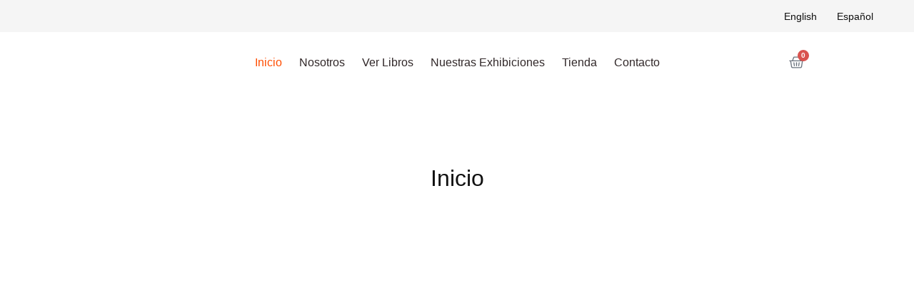

--- FILE ---
content_type: text/html; charset=UTF-8
request_url: https://eyecandypublish.com/inicio/
body_size: 37534
content:
<!doctype html>
<html lang="en-US" itemscope itemtype="https://schema.org/WebPage" prefix="og: https://ogp.me/ns#">
<head>
	<meta name="facebook-domain-verification" content="68jdg9ipmrt3hb69bgbkx1b1n2mtei" />
	<!-- Global site tag (gtag.js) - Google Analytics -->
<script async src="https://www.googletagmanager.com/gtag/js?id=UA-168769357-1"></script>
<script>
  window.dataLayer = window.dataLayer || [];
  function gtag(){dataLayer.push(arguments);}
  gtag('js', new Date());

  gtag('config', 'UA-168769357-1');
</script>

    <meta charset="UTF-8">
    <meta name="viewport" content="width=device-width, initial-scale=1">
    <link rel="profile" href="https://gmpg.org/xfn/11">

					<script>document.documentElement.className = document.documentElement.className + ' yes-js js_active js'</script>
						<style>
				.outofstock-message {margin-top: 20px;margin-bottom: 20px;background-color: #f65a5a;padding: 20px;color: #ffffff;clear:both;border-radius:5px; }
				.stock.out-of-stock{display:none;}
				.outofstock-message a { font-style: italic; }
				.woocommerce div.product .stock { color: #ffffff !important; background-color: #77a464;padding:10px 20px;font-weight: 700; border-radius: 5px; }
				.instock_hidden {display: none;}
			</style>
			
<!-- Search Engine Optimization by Rank Math PRO - https://rankmath.com/ -->
<title>Inicio 2 - Eye Candy Publish</title>
<meta name="description" content="Descubre impresionantes imágenes a vista de pájaro. Libros de mesa de café que resaltan la belleza natural de los países."/>
<meta name="robots" content="index, follow, max-snippet:-1, max-video-preview:-1, max-image-preview:large"/>
<link rel="canonical" href="https://eyecandypublish.com/inicio/" />
<meta property="og:locale" content="en_US" />
<meta property="og:type" content="article" />
<meta property="og:title" content="Inicio 2 - Eye Candy Publish" />
<meta property="og:description" content="Descubre impresionantes imágenes a vista de pájaro. Libros de mesa de café que resaltan la belleza natural de los países." />
<meta property="og:url" content="https://eyecandypublish.com/inicio/" />
<meta property="og:site_name" content="EYE CANDY PUBLISH" />
<meta property="og:updated_time" content="2023-09-21T14:19:20+00:00" />
<meta property="og:image" content="https://eyecandypublish.com/wp-content/uploads/2022/04/Suiza-1-1.jpg" />
<meta property="og:image:secure_url" content="https://eyecandypublish.com/wp-content/uploads/2022/04/Suiza-1-1.jpg" />
<meta property="og:image:width" content="1723" />
<meta property="og:image:height" content="689" />
<meta property="og:image:alt" content="inicio" />
<meta property="og:image:type" content="image/jpeg" />
<meta property="article:published_time" content="2022-03-19T00:02:08+00:00" />
<meta property="article:modified_time" content="2023-09-21T14:19:20+00:00" />
<meta name="twitter:card" content="summary_large_image" />
<meta name="twitter:title" content="Inicio 2 - Eye Candy Publish" />
<meta name="twitter:description" content="Descubre impresionantes imágenes a vista de pájaro. Libros de mesa de café que resaltan la belleza natural de los países." />
<meta name="twitter:image" content="https://eyecandypublish.com/wp-content/uploads/2022/04/Suiza-1-1.jpg" />
<meta name="twitter:label1" content="Time to read" />
<meta name="twitter:data1" content="1 minute" />
<script type="application/ld+json" class="rank-math-schema-pro">{"@context":"https://schema.org","@graph":[{"@type":"Organization","@id":"https://eyecandypublish.com/#organization","name":"EYE CANDY PUBLISH","url":"https://eyecandypublish.com","logo":{"@type":"ImageObject","@id":"https://eyecandypublish.com/#logo","url":"https://eyecandypublish.com/wp-content/uploads/2022/05/logo-publish.png","contentUrl":"https://eyecandypublish.com/wp-content/uploads/2022/05/logo-publish.png","caption":"EYE CANDY PUBLISH","inLanguage":"en-US","width":"600","height":"246"}},{"@type":"WebSite","@id":"https://eyecandypublish.com/#website","url":"https://eyecandypublish.com","name":"EYE CANDY PUBLISH","publisher":{"@id":"https://eyecandypublish.com/#organization"},"inLanguage":"en-US"},{"@type":"ImageObject","@id":"https://eyecandypublish.com/wp-content/uploads/2022/09/Compra-el-libro.jpg","url":"https://eyecandypublish.com/wp-content/uploads/2022/09/Compra-el-libro.jpg","width":"200","height":"200","inLanguage":"en-US"},{"@type":"WebPage","@id":"https://eyecandypublish.com/inicio/#webpage","url":"https://eyecandypublish.com/inicio/","name":"Inicio 2 - Eye Candy Publish","datePublished":"2022-03-19T00:02:08+00:00","dateModified":"2023-09-21T14:19:20+00:00","isPartOf":{"@id":"https://eyecandypublish.com/#website"},"primaryImageOfPage":{"@id":"https://eyecandypublish.com/wp-content/uploads/2022/09/Compra-el-libro.jpg"},"inLanguage":"en-US"},{"@type":"Person","@id":"https://eyecandypublish.com/author/tatiana/","name":"Tatiana","url":"https://eyecandypublish.com/author/tatiana/","image":{"@type":"ImageObject","@id":"https://secure.gravatar.com/avatar/ce583e20fcef61d6f313895f3a3081c1377f1c0f39160727f583bc0af090970c?s=96&amp;d=mm&amp;r=g","url":"https://secure.gravatar.com/avatar/ce583e20fcef61d6f313895f3a3081c1377f1c0f39160727f583bc0af090970c?s=96&amp;d=mm&amp;r=g","caption":"Tatiana","inLanguage":"en-US"},"worksFor":{"@id":"https://eyecandypublish.com/#organization"}},{"image":{"@id":"https://eyecandypublish.com/wp-content/uploads/2022/09/Compra-el-libro.jpg"},"headline":"Inicio 2","description":"Descubre impresionantes im\u00e1genes a vista de p\u00e1jaro. Libros de mesa de caf\u00e9 que resaltan la belleza natural de los pa\u00edses.","keywords":"Inicio 2","@type":"Article","author":{"@id":"https://eyecandypublish.com/author/tatiana/","name":"Tatiana"},"datePublished":"2022-03-19T00:02:08+00:00","dateModified":"2023-09-21T14:19:20+00:00","name":"Inicio 2","@id":"https://eyecandypublish.com/inicio/#schema-141408","isPartOf":{"@id":"https://eyecandypublish.com/inicio/#webpage"},"publisher":{"@id":"https://eyecandypublish.com/#organization"},"inLanguage":"en-US","mainEntityOfPage":{"@id":"https://eyecandypublish.com/inicio/#webpage"}}]}</script>
<!-- /Rank Math WordPress SEO plugin -->

<link rel='dns-prefetch' href='//www.googletagmanager.com' />
<link rel="alternate" type="application/rss+xml" title="EYE CANDY PUBLISH &raquo; Feed" href="https://eyecandypublish.com/feed/" />
<link rel="alternate" type="application/rss+xml" title="EYE CANDY PUBLISH &raquo; Comments Feed" href="https://eyecandypublish.com/comments/feed/" />
<link rel="alternate" title="oEmbed (JSON)" type="application/json+oembed" href="https://eyecandypublish.com/wp-json/oembed/1.0/embed?url=https%3A%2F%2Feyecandypublish.com%2Finicio%2F" />
<link rel="alternate" title="oEmbed (XML)" type="text/xml+oembed" href="https://eyecandypublish.com/wp-json/oembed/1.0/embed?url=https%3A%2F%2Feyecandypublish.com%2Finicio%2F&#038;format=xml" />
<style id='wp-img-auto-sizes-contain-inline-css' type='text/css'>
img:is([sizes=auto i],[sizes^="auto," i]){contain-intrinsic-size:3000px 1500px}
/*# sourceURL=wp-img-auto-sizes-contain-inline-css */
</style>

<link rel='stylesheet' id='dashicons-css' href='https://eyecandypublish.com/wp-includes/css/dashicons.min.css?ver=6.9' type='text/css' media='all' />
<style id='dashicons-inline-css' type='text/css'>
[data-font="Dashicons"]:before {font-family: 'Dashicons' !important;content: attr(data-icon) !important;speak: none !important;font-weight: normal !important;font-variant: normal !important;text-transform: none !important;line-height: 1 !important;font-style: normal !important;-webkit-font-smoothing: antialiased !important;-moz-osx-font-smoothing: grayscale !important;}
/*# sourceURL=dashicons-inline-css */
</style>
<link rel='stylesheet' id='thickbox-css' href='https://eyecandypublish.com/wp-includes/js/thickbox/thickbox.css?ver=6.9' type='text/css' media='all' />
<link rel='stylesheet' id='ht_ctc_main_css-css' href='https://eyecandypublish.com/wp-content/plugins/click-to-chat-for-whatsapp/new/inc/assets/css/main.css?ver=4.36' type='text/css' media='all' />
<style id='wp-emoji-styles-inline-css' type='text/css'>

	img.wp-smiley, img.emoji {
		display: inline !important;
		border: none !important;
		box-shadow: none !important;
		height: 1em !important;
		width: 1em !important;
		margin: 0 0.07em !important;
		vertical-align: -0.1em !important;
		background: none !important;
		padding: 0 !important;
	}
/*# sourceURL=wp-emoji-styles-inline-css */
</style>
<style id='classic-theme-styles-inline-css' type='text/css'>
/*! This file is auto-generated */
.wp-block-button__link{color:#fff;background-color:#32373c;border-radius:9999px;box-shadow:none;text-decoration:none;padding:calc(.667em + 2px) calc(1.333em + 2px);font-size:1.125em}.wp-block-file__button{background:#32373c;color:#fff;text-decoration:none}
/*# sourceURL=/wp-includes/css/classic-themes.min.css */
</style>
<link rel='stylesheet' id='jquery-selectBox-css' href='https://eyecandypublish.com/wp-content/plugins/yith-woocommerce-wishlist/assets/css/jquery.selectBox.css?ver=1.2.0' type='text/css' media='all' />
<link rel='stylesheet' id='woocommerce_prettyPhoto_css-css' href='//eyecandypublish.com/wp-content/plugins/woocommerce/assets/css/prettyPhoto.css?ver=3.1.6' type='text/css' media='all' />
<link rel='stylesheet' id='yith-wcwl-main-css' href='https://eyecandypublish.com/wp-content/plugins/yith-woocommerce-wishlist/assets/css/style.css?ver=4.12.0' type='text/css' media='all' />
<style id='yith-wcwl-main-inline-css' type='text/css'>
 :root { --rounded-corners-radius: 16px; --add-to-cart-rounded-corners-radius: 16px; --color-headers-background: #F4F4F4; --feedback-duration: 3s } 
 :root { --rounded-corners-radius: 16px; --add-to-cart-rounded-corners-radius: 16px; --color-headers-background: #F4F4F4; --feedback-duration: 3s } 
/*# sourceURL=yith-wcwl-main-inline-css */
</style>
<style id='global-styles-inline-css' type='text/css'>
:root{--wp--preset--aspect-ratio--square: 1;--wp--preset--aspect-ratio--4-3: 4/3;--wp--preset--aspect-ratio--3-4: 3/4;--wp--preset--aspect-ratio--3-2: 3/2;--wp--preset--aspect-ratio--2-3: 2/3;--wp--preset--aspect-ratio--16-9: 16/9;--wp--preset--aspect-ratio--9-16: 9/16;--wp--preset--color--black: #000000;--wp--preset--color--cyan-bluish-gray: #abb8c3;--wp--preset--color--white: #ffffff;--wp--preset--color--pale-pink: #f78da7;--wp--preset--color--vivid-red: #cf2e2e;--wp--preset--color--luminous-vivid-orange: #ff6900;--wp--preset--color--luminous-vivid-amber: #fcb900;--wp--preset--color--light-green-cyan: #7bdcb5;--wp--preset--color--vivid-green-cyan: #00d084;--wp--preset--color--pale-cyan-blue: #8ed1fc;--wp--preset--color--vivid-cyan-blue: #0693e3;--wp--preset--color--vivid-purple: #9b51e0;--wp--preset--gradient--vivid-cyan-blue-to-vivid-purple: linear-gradient(135deg,rgb(6,147,227) 0%,rgb(155,81,224) 100%);--wp--preset--gradient--light-green-cyan-to-vivid-green-cyan: linear-gradient(135deg,rgb(122,220,180) 0%,rgb(0,208,130) 100%);--wp--preset--gradient--luminous-vivid-amber-to-luminous-vivid-orange: linear-gradient(135deg,rgb(252,185,0) 0%,rgb(255,105,0) 100%);--wp--preset--gradient--luminous-vivid-orange-to-vivid-red: linear-gradient(135deg,rgb(255,105,0) 0%,rgb(207,46,46) 100%);--wp--preset--gradient--very-light-gray-to-cyan-bluish-gray: linear-gradient(135deg,rgb(238,238,238) 0%,rgb(169,184,195) 100%);--wp--preset--gradient--cool-to-warm-spectrum: linear-gradient(135deg,rgb(74,234,220) 0%,rgb(151,120,209) 20%,rgb(207,42,186) 40%,rgb(238,44,130) 60%,rgb(251,105,98) 80%,rgb(254,248,76) 100%);--wp--preset--gradient--blush-light-purple: linear-gradient(135deg,rgb(255,206,236) 0%,rgb(152,150,240) 100%);--wp--preset--gradient--blush-bordeaux: linear-gradient(135deg,rgb(254,205,165) 0%,rgb(254,45,45) 50%,rgb(107,0,62) 100%);--wp--preset--gradient--luminous-dusk: linear-gradient(135deg,rgb(255,203,112) 0%,rgb(199,81,192) 50%,rgb(65,88,208) 100%);--wp--preset--gradient--pale-ocean: linear-gradient(135deg,rgb(255,245,203) 0%,rgb(182,227,212) 50%,rgb(51,167,181) 100%);--wp--preset--gradient--electric-grass: linear-gradient(135deg,rgb(202,248,128) 0%,rgb(113,206,126) 100%);--wp--preset--gradient--midnight: linear-gradient(135deg,rgb(2,3,129) 0%,rgb(40,116,252) 100%);--wp--preset--font-size--small: 13px;--wp--preset--font-size--medium: 20px;--wp--preset--font-size--large: 36px;--wp--preset--font-size--x-large: 42px;--wp--preset--spacing--20: 0.44rem;--wp--preset--spacing--30: 0.67rem;--wp--preset--spacing--40: 1rem;--wp--preset--spacing--50: 1.5rem;--wp--preset--spacing--60: 2.25rem;--wp--preset--spacing--70: 3.38rem;--wp--preset--spacing--80: 5.06rem;--wp--preset--shadow--natural: 6px 6px 9px rgba(0, 0, 0, 0.2);--wp--preset--shadow--deep: 12px 12px 50px rgba(0, 0, 0, 0.4);--wp--preset--shadow--sharp: 6px 6px 0px rgba(0, 0, 0, 0.2);--wp--preset--shadow--outlined: 6px 6px 0px -3px rgb(255, 255, 255), 6px 6px rgb(0, 0, 0);--wp--preset--shadow--crisp: 6px 6px 0px rgb(0, 0, 0);}:where(.is-layout-flex){gap: 0.5em;}:where(.is-layout-grid){gap: 0.5em;}body .is-layout-flex{display: flex;}.is-layout-flex{flex-wrap: wrap;align-items: center;}.is-layout-flex > :is(*, div){margin: 0;}body .is-layout-grid{display: grid;}.is-layout-grid > :is(*, div){margin: 0;}:where(.wp-block-columns.is-layout-flex){gap: 2em;}:where(.wp-block-columns.is-layout-grid){gap: 2em;}:where(.wp-block-post-template.is-layout-flex){gap: 1.25em;}:where(.wp-block-post-template.is-layout-grid){gap: 1.25em;}.has-black-color{color: var(--wp--preset--color--black) !important;}.has-cyan-bluish-gray-color{color: var(--wp--preset--color--cyan-bluish-gray) !important;}.has-white-color{color: var(--wp--preset--color--white) !important;}.has-pale-pink-color{color: var(--wp--preset--color--pale-pink) !important;}.has-vivid-red-color{color: var(--wp--preset--color--vivid-red) !important;}.has-luminous-vivid-orange-color{color: var(--wp--preset--color--luminous-vivid-orange) !important;}.has-luminous-vivid-amber-color{color: var(--wp--preset--color--luminous-vivid-amber) !important;}.has-light-green-cyan-color{color: var(--wp--preset--color--light-green-cyan) !important;}.has-vivid-green-cyan-color{color: var(--wp--preset--color--vivid-green-cyan) !important;}.has-pale-cyan-blue-color{color: var(--wp--preset--color--pale-cyan-blue) !important;}.has-vivid-cyan-blue-color{color: var(--wp--preset--color--vivid-cyan-blue) !important;}.has-vivid-purple-color{color: var(--wp--preset--color--vivid-purple) !important;}.has-black-background-color{background-color: var(--wp--preset--color--black) !important;}.has-cyan-bluish-gray-background-color{background-color: var(--wp--preset--color--cyan-bluish-gray) !important;}.has-white-background-color{background-color: var(--wp--preset--color--white) !important;}.has-pale-pink-background-color{background-color: var(--wp--preset--color--pale-pink) !important;}.has-vivid-red-background-color{background-color: var(--wp--preset--color--vivid-red) !important;}.has-luminous-vivid-orange-background-color{background-color: var(--wp--preset--color--luminous-vivid-orange) !important;}.has-luminous-vivid-amber-background-color{background-color: var(--wp--preset--color--luminous-vivid-amber) !important;}.has-light-green-cyan-background-color{background-color: var(--wp--preset--color--light-green-cyan) !important;}.has-vivid-green-cyan-background-color{background-color: var(--wp--preset--color--vivid-green-cyan) !important;}.has-pale-cyan-blue-background-color{background-color: var(--wp--preset--color--pale-cyan-blue) !important;}.has-vivid-cyan-blue-background-color{background-color: var(--wp--preset--color--vivid-cyan-blue) !important;}.has-vivid-purple-background-color{background-color: var(--wp--preset--color--vivid-purple) !important;}.has-black-border-color{border-color: var(--wp--preset--color--black) !important;}.has-cyan-bluish-gray-border-color{border-color: var(--wp--preset--color--cyan-bluish-gray) !important;}.has-white-border-color{border-color: var(--wp--preset--color--white) !important;}.has-pale-pink-border-color{border-color: var(--wp--preset--color--pale-pink) !important;}.has-vivid-red-border-color{border-color: var(--wp--preset--color--vivid-red) !important;}.has-luminous-vivid-orange-border-color{border-color: var(--wp--preset--color--luminous-vivid-orange) !important;}.has-luminous-vivid-amber-border-color{border-color: var(--wp--preset--color--luminous-vivid-amber) !important;}.has-light-green-cyan-border-color{border-color: var(--wp--preset--color--light-green-cyan) !important;}.has-vivid-green-cyan-border-color{border-color: var(--wp--preset--color--vivid-green-cyan) !important;}.has-pale-cyan-blue-border-color{border-color: var(--wp--preset--color--pale-cyan-blue) !important;}.has-vivid-cyan-blue-border-color{border-color: var(--wp--preset--color--vivid-cyan-blue) !important;}.has-vivid-purple-border-color{border-color: var(--wp--preset--color--vivid-purple) !important;}.has-vivid-cyan-blue-to-vivid-purple-gradient-background{background: var(--wp--preset--gradient--vivid-cyan-blue-to-vivid-purple) !important;}.has-light-green-cyan-to-vivid-green-cyan-gradient-background{background: var(--wp--preset--gradient--light-green-cyan-to-vivid-green-cyan) !important;}.has-luminous-vivid-amber-to-luminous-vivid-orange-gradient-background{background: var(--wp--preset--gradient--luminous-vivid-amber-to-luminous-vivid-orange) !important;}.has-luminous-vivid-orange-to-vivid-red-gradient-background{background: var(--wp--preset--gradient--luminous-vivid-orange-to-vivid-red) !important;}.has-very-light-gray-to-cyan-bluish-gray-gradient-background{background: var(--wp--preset--gradient--very-light-gray-to-cyan-bluish-gray) !important;}.has-cool-to-warm-spectrum-gradient-background{background: var(--wp--preset--gradient--cool-to-warm-spectrum) !important;}.has-blush-light-purple-gradient-background{background: var(--wp--preset--gradient--blush-light-purple) !important;}.has-blush-bordeaux-gradient-background{background: var(--wp--preset--gradient--blush-bordeaux) !important;}.has-luminous-dusk-gradient-background{background: var(--wp--preset--gradient--luminous-dusk) !important;}.has-pale-ocean-gradient-background{background: var(--wp--preset--gradient--pale-ocean) !important;}.has-electric-grass-gradient-background{background: var(--wp--preset--gradient--electric-grass) !important;}.has-midnight-gradient-background{background: var(--wp--preset--gradient--midnight) !important;}.has-small-font-size{font-size: var(--wp--preset--font-size--small) !important;}.has-medium-font-size{font-size: var(--wp--preset--font-size--medium) !important;}.has-large-font-size{font-size: var(--wp--preset--font-size--large) !important;}.has-x-large-font-size{font-size: var(--wp--preset--font-size--x-large) !important;}
:where(.wp-block-post-template.is-layout-flex){gap: 1.25em;}:where(.wp-block-post-template.is-layout-grid){gap: 1.25em;}
:where(.wp-block-term-template.is-layout-flex){gap: 1.25em;}:where(.wp-block-term-template.is-layout-grid){gap: 1.25em;}
:where(.wp-block-columns.is-layout-flex){gap: 2em;}:where(.wp-block-columns.is-layout-grid){gap: 2em;}
:root :where(.wp-block-pullquote){font-size: 1.5em;line-height: 1.6;}
/*# sourceURL=global-styles-inline-css */
</style>
<link rel='stylesheet' id='mgl-css-css' href='https://eyecandypublish.com/wp-content/plugins/meow-gallery/app/style.min.css?ver=1769708468' type='text/css' media='all' />
<link rel='stylesheet' id='leaflet-css-css' href='https://eyecandypublish.com/wp-content/plugins/meow-lightbox/app/style.min.css?ver=1769708764' type='text/css' media='all' />
<link rel='stylesheet' id='eh-style-css' href='https://eyecandypublish.com/wp-content/plugins/payment-gateway-stripe-and-woocommerce-integration/assets/css/eh-style.css?ver=5.0.7' type='text/css' media='all' />
<style id='woocommerce-inline-inline-css' type='text/css'>
.woocommerce form .form-row .required { visibility: visible; }
/*# sourceURL=woocommerce-inline-inline-css */
</style>
<link rel='stylesheet' id='wcboost-variation-swatches-css' href='https://eyecandypublish.com/wp-content/plugins/wcboost-variation-swatches/assets/css/frontend.css?ver=1.1.3' type='text/css' media='all' />
<style id='wcboost-variation-swatches-inline-css' type='text/css'>
:root { --wcboost-swatches-item-width: 30px; --wcboost-swatches-item-height: 30px; }
/*# sourceURL=wcboost-variation-swatches-inline-css */
</style>
<link rel='stylesheet' id='htmega-menu-css' href='https://eyecandypublish.com/wp-content/plugins/ht-menu-lite/assets/css/mega-menu-style.css?ver=1.2.5' type='text/css' media='all' />
<style id='htmega-menu-inline-css' type='text/css'>

            
            
            
            
            
            
            
            
            
/*# sourceURL=htmega-menu-inline-css */
</style>
<link rel='stylesheet' id='elementor-frontend-css' href='https://eyecandypublish.com/wp-content/plugins/elementor/assets/css/frontend.min.css?ver=3.34.4' type='text/css' media='all' />
<link rel='stylesheet' id='elementor-post-7-css' href='https://eyecandypublish.com/wp-content/uploads/elementor/css/post-7.css?ver=1769825863' type='text/css' media='all' />
<link rel='stylesheet' id='font-awesome-5-all-css' href='https://eyecandypublish.com/wp-content/plugins/elementor/assets/lib/font-awesome/css/all.min.css?ver=3.34.4' type='text/css' media='all' />
<link rel='stylesheet' id='font-awesome-4-shim-css' href='https://eyecandypublish.com/wp-content/plugins/elementor/assets/lib/font-awesome/css/v4-shims.min.css?ver=3.34.4' type='text/css' media='all' />
<link rel='stylesheet' id='e-animation-fadeInUp-css' href='https://eyecandypublish.com/wp-content/plugins/elementor/assets/lib/animations/styles/fadeInUp.min.css?ver=3.34.4' type='text/css' media='all' />
<link rel='stylesheet' id='swiper-css' href='https://eyecandypublish.com/wp-content/plugins/elementor/assets/lib/swiper/v8/css/swiper.min.css?ver=8.4.5' type='text/css' media='all' />
<link rel='stylesheet' id='e-swiper-css' href='https://eyecandypublish.com/wp-content/plugins/elementor/assets/css/conditionals/e-swiper.min.css?ver=3.34.4' type='text/css' media='all' />
<link rel='stylesheet' id='widget-slides-css' href='https://eyecandypublish.com/wp-content/plugins/elementor-pro/assets/css/widget-slides.min.css?ver=3.34.3' type='text/css' media='all' />
<link rel='stylesheet' id='widget-heading-css' href='https://eyecandypublish.com/wp-content/plugins/elementor/assets/css/widget-heading.min.css?ver=3.34.4' type='text/css' media='all' />
<link rel='stylesheet' id='widget-image-carousel-css' href='https://eyecandypublish.com/wp-content/plugins/elementor/assets/css/widget-image-carousel.min.css?ver=3.34.4' type='text/css' media='all' />
<link rel='stylesheet' id='e-animation-grow-css' href='https://eyecandypublish.com/wp-content/plugins/elementor/assets/lib/animations/styles/e-animation-grow.min.css?ver=3.34.4' type='text/css' media='all' />
<link rel='stylesheet' id='e-animation-fadeIn-css' href='https://eyecandypublish.com/wp-content/plugins/elementor/assets/lib/animations/styles/fadeIn.min.css?ver=3.34.4' type='text/css' media='all' />
<link rel='stylesheet' id='widget-image-css' href='https://eyecandypublish.com/wp-content/plugins/elementor/assets/css/widget-image.min.css?ver=3.34.4' type='text/css' media='all' />
<link rel='stylesheet' id='elementor-post-6921-css' href='https://eyecandypublish.com/wp-content/uploads/elementor/css/post-6921.css?ver=1769850012' type='text/css' media='all' />
<link rel='stylesheet' id='razzi-deals-css' href='https://eyecandypublish.com/wp-content/plugins/razzi-addons/modules/product-deals/assets/deals.css?ver=1.0.0' type='text/css' media='all' />
<link rel='stylesheet' id='razzi-fonts-css' href='https://fonts.googleapis.com/css?family=Jost%3A200%2C300%2C400%2C500%2C600%2C700%2C800&#038;subset=latin%2Clatin-ext&#038;ver=20200928' type='text/css' media='all' />
<link rel='stylesheet' id='razzi-css' href='https://eyecandypublish.com/wp-content/themes/razzi/style.css?ver=20220217' type='text/css' media='all' />
<style id='razzi-inline-css' type='text/css'>
.header-sticky #site-header.minimized .header-main{ height: 79px; }@media (min-width: 767px) {#campaign-bar { height: 50px;}}.header-sticky.woocommerce-cart .cart-collaterals { top: 129px; }.header-sticky.woocommerce-cart.admin-bar .cart-collaterals { top: 161px; }.header-sticky.single-product div.product.layout-v5 .entry-summary { top: 109px; }.header-sticky.single-product.admin-bar div.product.layout-v5 .entry-summary { top: 141px; }.site-content.custom-top-spacing { padding-top: 80px; }.site-content.custom-bottom-spacing{ padding-bottom: 80px; }.header-v4 .header-bottom { margin-bottom: 20px; }.razzi-boxed-layout  {}#page-header .page-header__title { padding-top: 98px; }#page-header .page-header__title { padding-bottom: 48px; }.footer-newsletter { --rz-footer-newsletter-top-spacing: 110px }.footer-newsletter { --rz-footer-newsletter-bottom-spacing: 41px }.footer-extra { --rz-footer-extra-top-spacing: 105px }.footer-extra { --rz-footer-extra-bottom-spacing: 112px }.footer-widgets { --rz-footer-widget-top-spacing: 64px }.footer-widgets { --rz-footer-widget-bottom-spacing: 64px }.footer-main { --rz-footer-main-top-spacing: 22px }.footer-main { --rz-footer-main-bottom-spacing: 22px }body{--rz-font-family-primary: Lato;}h1, .h1{font-family: Lato;}h2, .h2{font-family: Lato;}h3, .h3{font-family: Lato;}h4, .h4{font-family: Lato;}h5, .h5{font-family: Lato;}h6, .h6{font-family: Lato;}.main-navigation a, .hamburger-navigation a{font-family: Lato;}.main-navigation li li a, .hamburger-navigation ul ul a{font-family: Lato;}.page-header__title{font-family: Lato;}.blog .page-header__title{font-family: Lato;}.hentry .entry-title a{font-family: Lato;}.blog-wrapper .entry-content{font-family: Lato;}.widget-title, .footer-widgets .widget-title{font-family: Lato;color: #ffffff;}.footer-extra{font-family: Lato;}.footer-widgets{font-family: Lato;}.footer-main{font-family: Lato;}@media (max-width: 767px){ }
/*# sourceURL=razzi-inline-css */
</style>
<link rel='stylesheet' id='widget-nav-menu-css' href='https://eyecandypublish.com/wp-content/plugins/elementor-pro/assets/css/widget-nav-menu.min.css?ver=3.34.3' type='text/css' media='all' />
<link rel='stylesheet' id='widget-woocommerce-menu-cart-css' href='https://eyecandypublish.com/wp-content/plugins/elementor-pro/assets/css/widget-woocommerce-menu-cart.min.css?ver=3.34.3' type='text/css' media='all' />
<link rel='stylesheet' id='widget-social-icons-css' href='https://eyecandypublish.com/wp-content/plugins/elementor/assets/css/widget-social-icons.min.css?ver=3.34.4' type='text/css' media='all' />
<link rel='stylesheet' id='e-apple-webkit-css' href='https://eyecandypublish.com/wp-content/plugins/elementor/assets/css/conditionals/apple-webkit.min.css?ver=3.34.4' type='text/css' media='all' />
<link rel='stylesheet' id='elementor-post-15925-css' href='https://eyecandypublish.com/wp-content/uploads/elementor/css/post-15925.css?ver=1769840082' type='text/css' media='all' />
<link rel='stylesheet' id='elementor-post-15770-css' href='https://eyecandypublish.com/wp-content/uploads/elementor/css/post-15770.css?ver=1769830779' type='text/css' media='all' />
<link rel='stylesheet' id='select2-css' href='https://eyecandypublish.com/wp-content/plugins/woocommerce/assets/css/select2.css?ver=10.4.3' type='text/css' media='all' />
<link rel='stylesheet' id='razzi-woocommerce-style-css' href='https://eyecandypublish.com/wp-content/themes/razzi/woocommerce.css?ver=20220217' type='text/css' media='all' />
<link rel='stylesheet' id='ekit-widget-styles-css' href='https://eyecandypublish.com/wp-content/plugins/elementskit-lite/widgets/init/assets/css/widget-styles.css?ver=3.7.8' type='text/css' media='all' />
<link rel='stylesheet' id='ekit-widget-styles-pro-css' href='https://eyecandypublish.com/wp-content/plugins/elementskit/widgets/init/assets/css/widget-styles-pro.css?ver=4.2.1' type='text/css' media='all' />
<link rel='stylesheet' id='ekit-responsive-css' href='https://eyecandypublish.com/wp-content/plugins/elementskit-lite/widgets/init/assets/css/responsive.css?ver=3.7.8' type='text/css' media='all' />
<link rel='stylesheet' id='elementor-gf-local-lato-css' href='https://eyecandypublish.com/wp-content/uploads/elementor/google-fonts/css/lato.css?ver=1744372902' type='text/css' media='all' />
<link rel='stylesheet' id='elementor-gf-local-dmsans-css' href='https://eyecandypublish.com/wp-content/uploads/elementor/google-fonts/css/dmsans.css?ver=1744372914' type='text/css' media='all' />
<link rel='stylesheet' id='elementor-gf-local-roboto-css' href='https://eyecandypublish.com/wp-content/uploads/elementor/google-fonts/css/roboto.css?ver=1744373451' type='text/css' media='all' />
<link rel='stylesheet' id='elementor-icons-ekiticons-css' href='https://eyecandypublish.com/wp-content/plugins/elementskit-lite/modules/elementskit-icon-pack/assets/css/ekiticons.css?ver=3.7.8' type='text/css' media='all' />
<script type="text/template" id="tmpl-variation-template">
	<div class="woocommerce-variation-description">{{{ data.variation.variation_description }}}</div>
	<div class="woocommerce-variation-price">{{{ data.variation.price_html }}}</div>
	<div class="woocommerce-variation-availability">{{{ data.variation.availability_html }}}</div>
</script>
<script type="text/template" id="tmpl-unavailable-variation-template">
	<p role="alert">Sorry, this product is unavailable. Please choose a different combination.</p>
</script>
<script type="text/javascript" src="https://eyecandypublish.com/wp-includes/js/jquery/jquery.min.js?ver=3.7.1" id="jquery-core-js"></script>
<script type="text/javascript" src="https://eyecandypublish.com/wp-includes/js/jquery/jquery-migrate.min.js?ver=3.4.1" id="jquery-migrate-js"></script>
<script type="text/javascript" src="https://eyecandypublish.com/wp-includes/js/dist/hooks.min.js?ver=dd5603f07f9220ed27f1" id="wp-hooks-js"></script>
<script type="text/javascript" src="https://eyecandypublish.com/wp-includes/js/dist/i18n.min.js?ver=c26c3dc7bed366793375" id="wp-i18n-js"></script>
<script type="text/javascript" id="wp-i18n-js-after">
/* <![CDATA[ */
wp.i18n.setLocaleData( { 'text direction\u0004ltr': [ 'ltr' ] } );
//# sourceURL=wp-i18n-js-after
/* ]]> */
</script>
<script type="text/javascript" id="mwl-build-js-js-extra">
/* <![CDATA[ */
var mwl_settings = {"api_url":"https://eyecandypublish.com/wp-json/meow-lightbox/v1/","rest_nonce":"4e64286632","plugin_url":"https://eyecandypublish.com/wp-content/plugins/meow-lightbox/app/","version":"1769708764","settings":{"rtf_slider_fix":false,"engine":"default","backdrop_opacity":85,"theme":"dark","flat_orientation":"below","orientation":"auto","selector":".entry-content, .gallery, .mgl-gallery, .wp-block-gallery,  .wp-block-image","selector_ahead":false,"deep_linking":false,"deep_linking_slug":"mwl","rendering_delay":300,"skip_dynamic_fetch":false,"include_orphans":false,"js_logs":false,"social_sharing":false,"social_sharing_facebook":true,"social_sharing_twitter":true,"social_sharing_pinterest":true,"separate_galleries":false,"disable_arrows_on_mobile":false,"animation_toggle":"none","animation_speed":"normal","low_res_placeholder":false,"wordpress_big_image":false,"right_click_protection":true,"magnification":true,"full_screen":true,"anti_selector":".blog, .archive, .emoji, .attachment-post-image, .no-lightbox","preloading":false,"download_link":false,"caption_source":"caption","caption_ellipsis":true,"exif":{"title":true,"caption":true,"camera":true,"lens":true,"date":false,"date_timezone":false,"shutter_speed":true,"aperture":true,"focal_length":true,"copyright":false,"author":false,"iso":true,"keywords":false,"metadata_toggle":false,"metadata_toggle_start_hidden":false},"slideshow":{"enabled":false,"timer":3000},"map":{"enabled":false}}};
//# sourceURL=mwl-build-js-js-extra
/* ]]> */
</script>
<script type="text/javascript" src="https://eyecandypublish.com/wp-content/plugins/meow-lightbox/app/lightbox.js?ver=1769708764" id="mwl-build-js-js"></script>
<script type="text/javascript" src="https://eyecandypublish.com/wp-content/plugins/woocommerce/assets/js/jquery-blockui/jquery.blockUI.min.js?ver=2.7.0-wc.10.4.3" id="wc-jquery-blockui-js" defer="defer" data-wp-strategy="defer"></script>
<script type="text/javascript" id="wc-add-to-cart-js-extra">
/* <![CDATA[ */
var wc_add_to_cart_params = {"ajax_url":"/wp-admin/admin-ajax.php","wc_ajax_url":"/?wc-ajax=%%endpoint%%","i18n_view_cart":"View cart","cart_url":"https://eyecandypublish.com/cart/","is_cart":"","cart_redirect_after_add":"no"};
//# sourceURL=wc-add-to-cart-js-extra
/* ]]> */
</script>
<script type="text/javascript" src="https://eyecandypublish.com/wp-content/plugins/woocommerce/assets/js/frontend/add-to-cart.min.js?ver=10.4.3" id="wc-add-to-cart-js" defer="defer" data-wp-strategy="defer"></script>
<script type="text/javascript" src="https://eyecandypublish.com/wp-content/plugins/woocommerce/assets/js/js-cookie/js.cookie.min.js?ver=2.1.4-wc.10.4.3" id="wc-js-cookie-js" defer="defer" data-wp-strategy="defer"></script>
<script type="text/javascript" id="woocommerce-js-extra">
/* <![CDATA[ */
var woocommerce_params = {"ajax_url":"/wp-admin/admin-ajax.php","wc_ajax_url":"/?wc-ajax=%%endpoint%%","i18n_password_show":"Show password","i18n_password_hide":"Hide password"};
//# sourceURL=woocommerce-js-extra
/* ]]> */
</script>
<script type="text/javascript" src="https://eyecandypublish.com/wp-content/plugins/woocommerce/assets/js/frontend/woocommerce.min.js?ver=10.4.3" id="woocommerce-js" defer="defer" data-wp-strategy="defer"></script>
<script type="text/javascript" src="https://eyecandypublish.com/wp-content/plugins/ht-menu-lite/assets/js/htmegamenu-main.js?ver=6.9" id="htmegamenu-main-js"></script>
<script type="text/javascript" src="https://eyecandypublish.com/wp-content/plugins/elementor/assets/lib/font-awesome/js/v4-shims.min.js?ver=3.34.4" id="font-awesome-4-shim-js"></script>
<script type="text/javascript" src="https://eyecandypublish.com/wp-content/plugins/woocommerce/assets/js/selectWoo/selectWoo.full.min.js?ver=1.0.9-wc.10.4.3" id="selectWoo-js" defer="defer" data-wp-strategy="defer"></script>
<script type="text/javascript" src="https://eyecandypublish.com/wp-includes/js/underscore.min.js?ver=1.13.7" id="underscore-js"></script>
<script type="text/javascript" id="wp-util-js-extra">
/* <![CDATA[ */
var _wpUtilSettings = {"ajax":{"url":"/wp-admin/admin-ajax.php"}};
//# sourceURL=wp-util-js-extra
/* ]]> */
</script>
<script type="text/javascript" src="https://eyecandypublish.com/wp-includes/js/wp-util.min.js?ver=6.9" id="wp-util-js"></script>
<script type="text/javascript" id="wc-add-to-cart-variation-js-extra">
/* <![CDATA[ */
var wc_add_to_cart_variation_params = {"wc_ajax_url":"/?wc-ajax=%%endpoint%%","i18n_no_matching_variations_text":"Sorry, no products matched your selection. Please choose a different combination.","i18n_make_a_selection_text":"Please select some product options before adding this product to your cart.","i18n_unavailable_text":"Sorry, this product is unavailable. Please choose a different combination.","i18n_reset_alert_text":"Your selection has been reset. Please select some product options before adding this product to your cart."};
//# sourceURL=wc-add-to-cart-variation-js-extra
/* ]]> */
</script>
<script type="text/javascript" src="https://eyecandypublish.com/wp-content/plugins/woocommerce/assets/js/frontend/add-to-cart-variation.min.js?ver=10.4.3" id="wc-add-to-cart-variation-js" defer="defer" data-wp-strategy="defer"></script>

<!-- Google tag (gtag.js) snippet added by Site Kit -->
<!-- Google Analytics snippet added by Site Kit -->
<script type="text/javascript" src="https://www.googletagmanager.com/gtag/js?id=G-SX34QE05SV" id="google_gtagjs-js" async></script>
<script type="text/javascript" id="google_gtagjs-js-after">
/* <![CDATA[ */
window.dataLayer = window.dataLayer || [];function gtag(){dataLayer.push(arguments);}
gtag("set","linker",{"domains":["eyecandypublish.com"]});
gtag("js", new Date());
gtag("set", "developer_id.dZTNiMT", true);
gtag("config", "G-SX34QE05SV");
//# sourceURL=google_gtagjs-js-after
/* ]]> */
</script>

<!-- OG: 3.3.8 --><link rel="image_src" href="https://eyecandypublish.com/wp-content/uploads/2022/09/Compra-el-libro.jpg"><meta name="msapplication-TileImage" content="https://eyecandypublish.com/wp-content/uploads/2022/09/Compra-el-libro.jpg">
<meta property="og:image" content="https://eyecandypublish.com/wp-content/uploads/2022/09/Compra-el-libro.jpg"><meta property="og:image:secure_url" content="https://eyecandypublish.com/wp-content/uploads/2022/09/Compra-el-libro.jpg"><meta property="og:image:width" content="483"><meta property="og:image:height" content="460"><meta property="og:image:alt" content="Compra el libro"><meta property="og:image:type" content="image/jpeg"><meta property="og:image" content="https://eyecandypublish.com/wp-content/uploads/2022/07/Personaliza-el-libro.jpg"><meta property="og:image:secure_url" content="https://eyecandypublish.com/wp-content/uploads/2022/07/Personaliza-el-libro.jpg"><meta property="og:image:width" content="483"><meta property="og:image:height" content="460"><meta property="og:image:alt" content="Personaliza el libro"><meta property="og:image:type" content="image/jpeg"><meta property="og:image" content="https://eyecandypublish.com/wp-content/uploads/2022/03/gstaad-cover-1.jpg"><meta property="og:image:secure_url" content="https://eyecandypublish.com/wp-content/uploads/2022/03/gstaad-cover-1.jpg"><meta property="og:image:width" content="483"><meta property="og:image:height" content="460"><meta property="og:image:alt" content="gstaad-cover (1)"><meta property="og:image:type" content="image/jpeg"><meta property="og:image" content="https://eyecandypublish.com/wp-content/uploads/elementor/thumbs/JFK-School-Celebracion-50-anos-qcf0r480n49ov3rag1vidyw4v173nxxzqqoiqm9zyc.jpg"><meta property="og:image:secure_url" content="https://eyecandypublish.com/wp-content/uploads/elementor/thumbs/JFK-School-Celebracion-50-anos-qcf0r480n49ov3rag1vidyw4v173nxxzqqoiqm9zyc.jpg"><meta property="og:image:width" content="250"><meta property="og:image:height" content="250"><meta property="og:image:type" content="image/jpeg"><meta property="og:image" content="https://eyecandypublish.com/wp-content/uploads/elementor/thumbs/Jacksonville-Through-the-eyes-of-the-osprey-qcencbec9lcnhj1wnux26avsj6uz0q9bp3l5r44pxg.jpg"><meta property="og:image:secure_url" content="https://eyecandypublish.com/wp-content/uploads/elementor/thumbs/Jacksonville-Through-the-eyes-of-the-osprey-qcencbec9lcnhj1wnux26avsj6uz0q9bp3l5r44pxg.jpg"><meta property="og:image:width" content="250"><meta property="og:image:height" content="250"><meta property="og:image:type" content="image/jpeg"><meta property="og:image" content="https://eyecandypublish.com/wp-content/uploads/elementor/thumbs/Gstaad-Through-the-eyes-of-the-falcon-qcenj3sdmin7c56x0sk26l7mzdeem17jap7ej22czo.jpg"><meta property="og:image:secure_url" content="https://eyecandypublish.com/wp-content/uploads/elementor/thumbs/Gstaad-Through-the-eyes-of-the-falcon-qcenj3sdmin7c56x0sk26l7mzdeem17jap7ej22czo.jpg"><meta property="og:image:width" content="250"><meta property="og:image:height" content="250"><meta property="og:image:type" content="image/jpeg"><meta property="og:image" content="https://eyecandypublish.com/wp-content/uploads/elementor/thumbs/V.4-Chile-Los-ojos-del-Condor-qcf0zmnej3x5zze6qqbvytkein8rd9qhkvct6tnnlw.jpg"><meta property="og:image:secure_url" content="https://eyecandypublish.com/wp-content/uploads/elementor/thumbs/V.4-Chile-Los-ojos-del-Condor-qcf0zmnej3x5zze6qqbvytkein8rd9qhkvct6tnnlw.jpg"><meta property="og:image:width" content="250"><meta property="og:image:height" content="250"><meta property="og:image:type" content="image/jpeg"><meta property="og:image" content="https://eyecandypublish.com/wp-content/uploads/elementor/thumbs/Panama-Los-ojos-del-aguila-harpia-qcf0xsup8pf3fa1rexw04a64xo92egh9ztotlgd7pg.jpg"><meta property="og:image:secure_url" content="https://eyecandypublish.com/wp-content/uploads/elementor/thumbs/Panama-Los-ojos-del-aguila-harpia-qcf0xsup8pf3fa1rexw04a64xo92egh9ztotlgd7pg.jpg"><meta property="og:image:width" content="250"><meta property="og:image:height" content="250"><meta property="og:image:type" content="image/jpeg"><meta property="og:image" content="https://eyecandypublish.com/wp-content/uploads/elementor/thumbs/Peru-Through-the-eyes-of-the-Tunqui-qceofbp7w2r1aye2vpxongig0ulcgj4b268kqiajpg.jpg"><meta property="og:image:secure_url" content="https://eyecandypublish.com/wp-content/uploads/elementor/thumbs/Peru-Through-the-eyes-of-the-Tunqui-qceofbp7w2r1aye2vpxongig0ulcgj4b268kqiajpg.jpg"><meta property="og:image:width" content="250"><meta property="og:image:height" content="250"><meta property="og:image:type" content="image/jpeg"><meta property="og:image" content="https://eyecandypublish.com/wp-content/uploads/2023/02/Chile-los-ojos-del-Condor-home.jpg"><meta property="og:image:secure_url" content="https://eyecandypublish.com/wp-content/uploads/2023/02/Chile-los-ojos-del-Condor-home.jpg"><meta property="og:image:width" content="512"><meta property="og:image:height" content="512"><meta property="og:image:alt" content="Chile Los ojos del Cóndor"><meta property="og:image:type" content="image/jpeg"><meta property="og:description" content="Nuestros Productos Vuela junto a nosotros y descubre imágenes increíbles a través de la vista de un ave.Libros fotográficos de mesa que destacan la belleza natural de distintos países. COMPRAR LIBROS Descubre nuestros libros fotográficos que destacan la belleza natural de regiones únicas en el mundo. PERSONALIZA LOS LIBROS Convierte uno de nuestros libros fotográficos..."><meta property="og:type" content="article"><meta property="og:locale" content="en_US"><meta property="og:site_name" content="EYE CANDY PUBLISH"><meta property="og:title" content="Inicio"><meta property="og:url" content="https://eyecandypublish.com/inicio/"><meta property="og:updated_time" content="2023-09-21T14:19:20+00:00">
<meta property="article:published_time" content="2022-03-19T00:02:08+00:00"><meta property="article:modified_time" content="2023-09-21T14:19:20+00:00"><meta property="article:author:username" content="Tatiana">
<meta property="twitter:partner" content="ogwp"><meta property="twitter:card" content="summary"><meta property="twitter:image" content="https://eyecandypublish.com/wp-content/uploads/2022/09/Compra-el-libro.jpg"><meta property="twitter:image:alt" content="Compra el libro"><meta property="twitter:title" content="Inicio"><meta property="twitter:description" content="Nuestros Productos Vuela junto a nosotros y descubre imágenes increíbles a través de la vista de un ave.Libros fotográficos de mesa que destacan la belleza natural de distintos países. COMPRAR..."><meta property="twitter:url" content="https://eyecandypublish.com/inicio/"><meta property="twitter:label1" content="Reading time"><meta property="twitter:data1" content="1 minute">
<meta itemprop="image" content="https://eyecandypublish.com/wp-content/uploads/2022/09/Compra-el-libro.jpg"><meta itemprop="name" content="Inicio"><meta itemprop="description" content="Nuestros Productos Vuela junto a nosotros y descubre imágenes increíbles a través de la vista de un ave.Libros fotográficos de mesa que destacan la belleza natural de distintos países. COMPRAR LIBROS Descubre nuestros libros fotográficos que destacan la belleza natural de regiones únicas en el mundo. PERSONALIZA LOS LIBROS Convierte uno de nuestros libros fotográficos..."><meta itemprop="datePublished" content="2022-03-19"><meta itemprop="dateModified" content="2023-09-21T14:19:20+00:00">
<meta property="profile:username" content="Tatiana">
<!-- /OG -->

<link rel="https://api.w.org/" href="https://eyecandypublish.com/wp-json/" /><link rel="alternate" title="JSON" type="application/json" href="https://eyecandypublish.com/wp-json/wp/v2/pages/6921" /><link rel="EditURI" type="application/rsd+xml" title="RSD" href="https://eyecandypublish.com/xmlrpc.php?rsd" />

<link rel='shortlink' href='https://eyecandypublish.com/?p=6921' />
<meta name="generator" content="Site Kit by Google 1.171.0" /><!-- Google tag (gtag.js) --> <script async src="https://www.googletagmanager.com/gtag/js?id=AW-11151050994"></script> <script> window.dataLayer = window.dataLayer || []; function gtag(){dataLayer.push(arguments);} gtag('js', new Date()); gtag('config', 'AW-11151050994'); </script> 
<!-- OG TAGS -->
<meta property="og:site_name" content="EYE CANDY PUBLISH">
<meta property="fb:admins" content="">
<meta property="og:title" content="Inicio 2 - Eye Candy Publish EYE CANDY PUBLISH">
<meta property="og:description" content="Books and Media Store">
<meta property="og:url" content="https://eyecandypublish.com/inicio/">
<meta property="og:type" content="website"> 
<meta property="og:image" content="https://eyecandypublish.com/wp-content/plugins/og-tags/images/facebook.jpg">
	<noscript><style>.woocommerce-product-gallery{ opacity: 1 !important; }</style></noscript>
	
<!-- Google AdSense meta tags added by Site Kit -->
<meta name="google-adsense-platform-account" content="ca-host-pub-2644536267352236">
<meta name="google-adsense-platform-domain" content="sitekit.withgoogle.com">
<!-- End Google AdSense meta tags added by Site Kit -->
<meta name="generator" content="Elementor 3.34.4; features: e_font_icon_svg, additional_custom_breakpoints; settings: css_print_method-external, google_font-enabled, font_display-auto">
<script type="text/javascript">var elementskit_module_parallax_url = "https://eyecandypublish.com/wp-content/plugins/elementskit/modules/parallax/";</script>			<style>
				.e-con.e-parent:nth-of-type(n+4):not(.e-lazyloaded):not(.e-no-lazyload),
				.e-con.e-parent:nth-of-type(n+4):not(.e-lazyloaded):not(.e-no-lazyload) * {
					background-image: none !important;
				}
				@media screen and (max-height: 1024px) {
					.e-con.e-parent:nth-of-type(n+3):not(.e-lazyloaded):not(.e-no-lazyload),
					.e-con.e-parent:nth-of-type(n+3):not(.e-lazyloaded):not(.e-no-lazyload) * {
						background-image: none !important;
					}
				}
				@media screen and (max-height: 640px) {
					.e-con.e-parent:nth-of-type(n+2):not(.e-lazyloaded):not(.e-no-lazyload),
					.e-con.e-parent:nth-of-type(n+2):not(.e-lazyloaded):not(.e-no-lazyload) * {
						background-image: none !important;
					}
				}
			</style>
			<script type="text/javascript" id="google_gtagjs" src="https://www.googletagmanager.com/gtag/js?id=G-SX34QE05SV" async="async"></script>
<script type="text/javascript" id="google_gtagjs-inline">
/* <![CDATA[ */
window.dataLayer = window.dataLayer || [];function gtag(){dataLayer.push(arguments);}gtag('js', new Date());gtag('config', 'G-SX34QE05SV', {} );
/* ]]> */
</script>
<link rel="icon" href="https://eyecandypublish.com/wp-content/uploads/2024/08/cropped-logo_publish-2024_black-512x512-1-1-32x32.png" sizes="32x32" />
<link rel="icon" href="https://eyecandypublish.com/wp-content/uploads/2024/08/cropped-logo_publish-2024_black-512x512-1-1-192x192.png" sizes="192x192" />
<link rel="apple-touch-icon" href="https://eyecandypublish.com/wp-content/uploads/2024/08/cropped-logo_publish-2024_black-512x512-1-1-180x180.png" />
<meta name="msapplication-TileImage" content="https://eyecandypublish.com/wp-content/uploads/2024/08/cropped-logo_publish-2024_black-512x512-1-1-270x270.png" />
		<style type="text/css" id="wp-custom-css">
			

.woocommerce-badges .featured {
    background-color: #ff6f61;
    color: #fff;
    display: none;
}		</style>
		<style id="kirki-inline-styles">/* latin-ext */
@font-face {
  font-family: 'Lato';
  font-style: normal;
  font-weight: 400;
  font-display: swap;
  src: url(https://eyecandypublish.com/wp-content/fonts/lato/S6uyw4BMUTPHjxAwXjeu.woff2) format('woff2');
  unicode-range: U+0100-02BA, U+02BD-02C5, U+02C7-02CC, U+02CE-02D7, U+02DD-02FF, U+0304, U+0308, U+0329, U+1D00-1DBF, U+1E00-1E9F, U+1EF2-1EFF, U+2020, U+20A0-20AB, U+20AD-20C0, U+2113, U+2C60-2C7F, U+A720-A7FF;
}
/* latin */
@font-face {
  font-family: 'Lato';
  font-style: normal;
  font-weight: 400;
  font-display: swap;
  src: url(https://eyecandypublish.com/wp-content/fonts/lato/S6uyw4BMUTPHjx4wXg.woff2) format('woff2');
  unicode-range: U+0000-00FF, U+0131, U+0152-0153, U+02BB-02BC, U+02C6, U+02DA, U+02DC, U+0304, U+0308, U+0329, U+2000-206F, U+20AC, U+2122, U+2191, U+2193, U+2212, U+2215, U+FEFF, U+FFFD;
}/* latin-ext */
@font-face {
  font-family: 'Lato';
  font-style: normal;
  font-weight: 400;
  font-display: swap;
  src: url(https://eyecandypublish.com/wp-content/fonts/lato/S6uyw4BMUTPHjxAwXjeu.woff2) format('woff2');
  unicode-range: U+0100-02BA, U+02BD-02C5, U+02C7-02CC, U+02CE-02D7, U+02DD-02FF, U+0304, U+0308, U+0329, U+1D00-1DBF, U+1E00-1E9F, U+1EF2-1EFF, U+2020, U+20A0-20AB, U+20AD-20C0, U+2113, U+2C60-2C7F, U+A720-A7FF;
}
/* latin */
@font-face {
  font-family: 'Lato';
  font-style: normal;
  font-weight: 400;
  font-display: swap;
  src: url(https://eyecandypublish.com/wp-content/fonts/lato/S6uyw4BMUTPHjx4wXg.woff2) format('woff2');
  unicode-range: U+0000-00FF, U+0131, U+0152-0153, U+02BB-02BC, U+02C6, U+02DA, U+02DC, U+0304, U+0308, U+0329, U+2000-206F, U+20AC, U+2122, U+2191, U+2193, U+2212, U+2215, U+FEFF, U+FFFD;
}/* latin-ext */
@font-face {
  font-family: 'Lato';
  font-style: normal;
  font-weight: 400;
  font-display: swap;
  src: url(https://eyecandypublish.com/wp-content/fonts/lato/S6uyw4BMUTPHjxAwXjeu.woff2) format('woff2');
  unicode-range: U+0100-02BA, U+02BD-02C5, U+02C7-02CC, U+02CE-02D7, U+02DD-02FF, U+0304, U+0308, U+0329, U+1D00-1DBF, U+1E00-1E9F, U+1EF2-1EFF, U+2020, U+20A0-20AB, U+20AD-20C0, U+2113, U+2C60-2C7F, U+A720-A7FF;
}
/* latin */
@font-face {
  font-family: 'Lato';
  font-style: normal;
  font-weight: 400;
  font-display: swap;
  src: url(https://eyecandypublish.com/wp-content/fonts/lato/S6uyw4BMUTPHjx4wXg.woff2) format('woff2');
  unicode-range: U+0000-00FF, U+0131, U+0152-0153, U+02BB-02BC, U+02C6, U+02DA, U+02DC, U+0304, U+0308, U+0329, U+2000-206F, U+20AC, U+2122, U+2191, U+2193, U+2212, U+2215, U+FEFF, U+FFFD;
}</style></head>

<body class="wp-singular page-template-default page page-id-6921 wp-embed-responsive wp-theme-razzi theme-razzi htmega-menu-active woocommerce-no-js woocommerce-active product-qty-number full-content header-default header-v1 header-sticky elementor-default elementor-kit-7 elementor-page elementor-page-6921">
<div id="page" class="site">
	<div id="topbar" class="topbar hidden-xs hidden-sm">
	<div class="razzi-container-fluid container">
		
					<div class="topbar-items topbar-right-items">
				<nav id="topbar-menu" class="menu-languajes-container"><ul id="menu-languajes" class="nav-menu topbar-menu menu"><li id="menu-item-7512" class="menu-item menu-item-type-custom menu-item-object-custom menu-item-home menu-item-7512"><a href="https://eyecandypublish.com/">English</a></li>
<li id="menu-item-7513" class="menu-item menu-item-type-custom menu-item-object-custom current-menu-item menu-item-7513"><a href="https://eyecandypublish.com/inicio/" aria-current="page">Español</a></li>
</ul></nav>			</div>
			</div>
</div>
<div id="topbar-mobile" class="topbar topbar-mobile hidden-md hidden-lg">
	<div class="razzi-container-fluid razzi-container">

					<div class="topbar-items mobile-topbar-items">
				<nav id="topbar-menu" class="menu-languajes-container"><ul id="menu-languajes-1" class="nav-menu topbar-menu menu"><li class="menu-item menu-item-type-custom menu-item-object-custom menu-item-home menu-item-7512"><a href="https://eyecandypublish.com/">English</a></li>
<li class="menu-item menu-item-type-custom menu-item-object-custom current-menu-item menu-item-7513"><a href="https://eyecandypublish.com/inicio/" aria-current="page">Español</a></li>
</ul></nav>			</div>
			</div>
</div><div id="site-header-minimized"></div>			<header data-elementor-type="header" data-elementor-id="15925" class="elementor elementor-15925 elementor-location-header" data-elementor-post-type="elementor_library">
			<div class="elementor-element elementor-element-4dc6877 e-flex e-con-boxed e-con e-parent" data-id="4dc6877" data-element_type="container" data-settings="{&quot;ekit_has_onepagescroll_dot&quot;:&quot;yes&quot;}">
					<div class="e-con-inner">
		<div class="elementor-element elementor-element-8b86eb4 e-con-full e-flex e-con e-child" data-id="8b86eb4" data-element_type="container" data-settings="{&quot;ekit_has_onepagescroll_dot&quot;:&quot;yes&quot;}">
				<div class="elementor-element elementor-element-b73c1c9 elementor-widget elementor-widget-image" data-id="b73c1c9" data-element_type="widget" data-settings="{&quot;ekit_we_effect_on&quot;:&quot;none&quot;}" data-widget_type="image.default">
				<div class="elementor-widget-container">
																<a href="https://eyecandypublish.com/inicio/">
							<img width="200" height="43" src="https://eyecandypublish.com/wp-content/uploads/2023/09/eyecandy-publish-black-2024.png" class="attachment-large size-large wp-image-16138" alt="" />								</a>
															</div>
				</div>
				</div>
		<div class="elementor-element elementor-element-aa71b51 e-con-full e-flex e-con e-child" data-id="aa71b51" data-element_type="container" data-settings="{&quot;ekit_has_onepagescroll_dot&quot;:&quot;yes&quot;}">
				<div class="elementor-element elementor-element-9eb23ed elementor-nav-menu__align-center elementor-nav-menu--dropdown-tablet elementor-nav-menu__text-align-aside elementor-nav-menu--toggle elementor-nav-menu--burger elementor-widget elementor-widget-nav-menu" data-id="9eb23ed" data-element_type="widget" data-settings="{&quot;layout&quot;:&quot;horizontal&quot;,&quot;submenu_icon&quot;:{&quot;value&quot;:&quot;&lt;svg aria-hidden=\&quot;true\&quot; class=\&quot;e-font-icon-svg e-fas-caret-down\&quot; viewBox=\&quot;0 0 320 512\&quot; xmlns=\&quot;http:\/\/www.w3.org\/2000\/svg\&quot;&gt;&lt;path d=\&quot;M31.3 192h257.3c17.8 0 26.7 21.5 14.1 34.1L174.1 354.8c-7.8 7.8-20.5 7.8-28.3 0L17.2 226.1C4.6 213.5 13.5 192 31.3 192z\&quot;&gt;&lt;\/path&gt;&lt;\/svg&gt;&quot;,&quot;library&quot;:&quot;fa-solid&quot;},&quot;toggle&quot;:&quot;burger&quot;,&quot;ekit_we_effect_on&quot;:&quot;none&quot;}" data-widget_type="nav-menu.default">
				<div class="elementor-widget-container">
								<nav aria-label="Menu" class="elementor-nav-menu--main elementor-nav-menu__container elementor-nav-menu--layout-horizontal e--pointer-none">
				<ul id="menu-1-9eb23ed" class="elementor-nav-menu"><li class="menu-item menu-item-type-post_type menu-item-object-page current-menu-item page_item page-item-6921 current_page_item menu-item-14384"><a href="https://eyecandypublish.com/inicio/" aria-current="page" class="elementor-item elementor-item-active">Inicio</a></li>
<li class="menu-item menu-item-type-post_type menu-item-object-page menu-item-has-children menu-item-6999"><a href="https://eyecandypublish.com/nosotros/" class="elementor-item">Nosotros</a>
<ul class="sub-menu elementor-nav-menu--dropdown">
	<li class="menu-item menu-item-type-post_type menu-item-object-page menu-item-7005"><a href="https://eyecandypublish.com/nuestros-clientes/" class="elementor-sub-item">Nuestros Clientes</a></li>
	<li class="menu-item menu-item-type-post_type menu-item-object-page menu-item-7085"><a href="https://eyecandypublish.com/marketing-2/" class="elementor-sub-item">Marketing</a></li>
	<li class="menu-item menu-item-type-post_type menu-item-object-page menu-item-7112"><a href="https://eyecandypublish.com/fundaciones/" class="elementor-sub-item">Fundaciones</a></li>
</ul>
</li>
<li class="menu-item menu-item-type-post_type menu-item-object-page menu-item-has-children menu-item-10186"><a href="https://eyecandypublish.com/ver-libros/" class="elementor-item">Ver Libros</a>
<ul class="sub-menu elementor-nav-menu--dropdown">
	<li class="menu-item menu-item-type-post_type menu-item-object-page menu-item-7131"><a href="https://eyecandypublish.com/personaliza-el-libro/" class="elementor-sub-item">Personaliza el libro</a></li>
</ul>
</li>
<li class="menu-item menu-item-type-post_type menu-item-object-page menu-item-has-children menu-item-7151"><a href="https://eyecandypublish.com/nuestras-exhibiciones/" class="elementor-item">Nuestras Exhibiciones</a>
<ul class="sub-menu elementor-nav-menu--dropdown">
	<li class="menu-item menu-item-type-post_type menu-item-object-page menu-item-7159"><a href="https://eyecandypublish.com/crear-un-libro/" class="elementor-sub-item">Creando un Libro</a></li>
	<li class="menu-item menu-item-type-post_type menu-item-object-page menu-item-7165"><a href="https://eyecandypublish.com/galeria/" class="elementor-sub-item">Galería</a></li>
</ul>
</li>
<li class="menu-item menu-item-type-custom menu-item-object-custom menu-item-has-children menu-item-7166"><a href="#" class="elementor-item elementor-item-anchor">Tienda</a>
<ul class="sub-menu elementor-nav-menu--dropdown">
	<li class="menu-item menu-item-type-post_type menu-item-object-page menu-item-9456"><a href="https://eyecandypublish.com/libros/" class="elementor-sub-item">Libros</a></li>
</ul>
</li>
<li class="menu-item menu-item-type-post_type menu-item-object-page menu-item-7143"><a href="https://eyecandypublish.com/contacto/" class="elementor-item">Contacto</a></li>
</ul>			</nav>
					<div class="elementor-menu-toggle" role="button" tabindex="0" aria-label="Menu Toggle" aria-expanded="false">
			<svg aria-hidden="true" role="presentation" class="elementor-menu-toggle__icon--open e-font-icon-svg e-eicon-menu-bar" viewBox="0 0 1000 1000" xmlns="http://www.w3.org/2000/svg"><path d="M104 333H896C929 333 958 304 958 271S929 208 896 208H104C71 208 42 237 42 271S71 333 104 333ZM104 583H896C929 583 958 554 958 521S929 458 896 458H104C71 458 42 487 42 521S71 583 104 583ZM104 833H896C929 833 958 804 958 771S929 708 896 708H104C71 708 42 737 42 771S71 833 104 833Z"></path></svg><svg aria-hidden="true" role="presentation" class="elementor-menu-toggle__icon--close e-font-icon-svg e-eicon-close" viewBox="0 0 1000 1000" xmlns="http://www.w3.org/2000/svg"><path d="M742 167L500 408 258 167C246 154 233 150 217 150 196 150 179 158 167 167 154 179 150 196 150 212 150 229 154 242 171 254L408 500 167 742C138 771 138 800 167 829 196 858 225 858 254 829L496 587 738 829C750 842 767 846 783 846 800 846 817 842 829 829 842 817 846 804 846 783 846 767 842 750 829 737L588 500 833 258C863 229 863 200 833 171 804 137 775 137 742 167Z"></path></svg>		</div>
					<nav class="elementor-nav-menu--dropdown elementor-nav-menu__container" aria-hidden="true">
				<ul id="menu-2-9eb23ed" class="elementor-nav-menu"><li class="menu-item menu-item-type-post_type menu-item-object-page current-menu-item page_item page-item-6921 current_page_item menu-item-14384"><a href="https://eyecandypublish.com/inicio/" aria-current="page" class="elementor-item elementor-item-active" tabindex="-1">Inicio</a></li>
<li class="menu-item menu-item-type-post_type menu-item-object-page menu-item-has-children menu-item-6999"><a href="https://eyecandypublish.com/nosotros/" class="elementor-item" tabindex="-1">Nosotros</a>
<ul class="sub-menu elementor-nav-menu--dropdown">
	<li class="menu-item menu-item-type-post_type menu-item-object-page menu-item-7005"><a href="https://eyecandypublish.com/nuestros-clientes/" class="elementor-sub-item" tabindex="-1">Nuestros Clientes</a></li>
	<li class="menu-item menu-item-type-post_type menu-item-object-page menu-item-7085"><a href="https://eyecandypublish.com/marketing-2/" class="elementor-sub-item" tabindex="-1">Marketing</a></li>
	<li class="menu-item menu-item-type-post_type menu-item-object-page menu-item-7112"><a href="https://eyecandypublish.com/fundaciones/" class="elementor-sub-item" tabindex="-1">Fundaciones</a></li>
</ul>
</li>
<li class="menu-item menu-item-type-post_type menu-item-object-page menu-item-has-children menu-item-10186"><a href="https://eyecandypublish.com/ver-libros/" class="elementor-item" tabindex="-1">Ver Libros</a>
<ul class="sub-menu elementor-nav-menu--dropdown">
	<li class="menu-item menu-item-type-post_type menu-item-object-page menu-item-7131"><a href="https://eyecandypublish.com/personaliza-el-libro/" class="elementor-sub-item" tabindex="-1">Personaliza el libro</a></li>
</ul>
</li>
<li class="menu-item menu-item-type-post_type menu-item-object-page menu-item-has-children menu-item-7151"><a href="https://eyecandypublish.com/nuestras-exhibiciones/" class="elementor-item" tabindex="-1">Nuestras Exhibiciones</a>
<ul class="sub-menu elementor-nav-menu--dropdown">
	<li class="menu-item menu-item-type-post_type menu-item-object-page menu-item-7159"><a href="https://eyecandypublish.com/crear-un-libro/" class="elementor-sub-item" tabindex="-1">Creando un Libro</a></li>
	<li class="menu-item menu-item-type-post_type menu-item-object-page menu-item-7165"><a href="https://eyecandypublish.com/galeria/" class="elementor-sub-item" tabindex="-1">Galería</a></li>
</ul>
</li>
<li class="menu-item menu-item-type-custom menu-item-object-custom menu-item-has-children menu-item-7166"><a href="#" class="elementor-item elementor-item-anchor" tabindex="-1">Tienda</a>
<ul class="sub-menu elementor-nav-menu--dropdown">
	<li class="menu-item menu-item-type-post_type menu-item-object-page menu-item-9456"><a href="https://eyecandypublish.com/libros/" class="elementor-sub-item" tabindex="-1">Libros</a></li>
</ul>
</li>
<li class="menu-item menu-item-type-post_type menu-item-object-page menu-item-7143"><a href="https://eyecandypublish.com/contacto/" class="elementor-item" tabindex="-1">Contacto</a></li>
</ul>			</nav>
						</div>
				</div>
				</div>
		<div class="elementor-element elementor-element-bd47483 e-con-full e-flex e-con e-child" data-id="bd47483" data-element_type="container" data-settings="{&quot;ekit_has_onepagescroll_dot&quot;:&quot;yes&quot;}">
				<div class="elementor-element elementor-element-c1967fc toggle-icon--basket-medium elementor-menu-cart--items-indicator-bubble elementor-menu-cart--cart-type-side-cart elementor-menu-cart--show-remove-button-yes elementor-widget elementor-widget-woocommerce-menu-cart" data-id="c1967fc" data-element_type="widget" data-settings="{&quot;cart_type&quot;:&quot;side-cart&quot;,&quot;open_cart&quot;:&quot;click&quot;,&quot;automatically_open_cart&quot;:&quot;no&quot;,&quot;ekit_we_effect_on&quot;:&quot;none&quot;}" data-widget_type="woocommerce-menu-cart.default">
				<div class="elementor-widget-container">
							<div class="elementor-menu-cart__wrapper">
							<div class="elementor-menu-cart__toggle_wrapper">
					<div class="elementor-menu-cart__container elementor-lightbox" aria-hidden="true">
						<div class="elementor-menu-cart__main" aria-hidden="true">
									<div class="elementor-menu-cart__close-button">
					</div>
									<div class="widget_shopping_cart_content">
															</div>
						</div>
					</div>
							<div class="elementor-menu-cart__toggle elementor-button-wrapper">
			<a id="elementor-menu-cart__toggle_button" href="#" class="elementor-menu-cart__toggle_button elementor-button elementor-size-sm" aria-expanded="false">
				<span class="elementor-button-text"><span class="woocommerce-Price-amount amount"><bdi><span class="woocommerce-Price-currencySymbol">&#36;</span>0.00</bdi></span></span>
				<span class="elementor-button-icon">
					<span class="elementor-button-icon-qty" data-counter="0">0</span>
					<svg class="e-font-icon-svg e-eicon-basket-medium" viewBox="0 0 1000 1000" xmlns="http://www.w3.org/2000/svg"><path d="M104 365C104 365 105 365 105 365H208L279 168C288 137 320 115 355 115H646C681 115 713 137 723 170L793 365H896C896 365 897 365 897 365H958C975 365 990 379 990 396S975 427 958 427H923L862 801C848 851 803 885 752 885H249C198 885 152 851 138 798L78 427H42C25 427 10 413 10 396S25 365 42 365H104ZM141 427L199 785C205 807 225 823 249 823H752C775 823 796 807 801 788L860 427H141ZM726 365L663 189C660 182 654 177 645 177H355C346 177 340 182 338 187L274 365H726ZM469 521C469 504 483 490 500 490S531 504 531 521V729C531 746 517 760 500 760S469 746 469 729V521ZM677 734C674 751 658 762 641 760 624 758 613 742 615 725L644 519C647 502 663 490 680 492S708 510 706 527L677 734ZM385 725C388 742 375 757 358 760 341 762 325 750 323 733L293 527C291 510 303 494 320 492 337 489 353 501 355 518L385 725Z"></path></svg>					<span class="elementor-screen-only">Cart</span>
				</span>
			</a>
		</div>
						</div>
					</div> <!-- close elementor-menu-cart__wrapper -->
						</div>
				</div>
				</div>
					</div>
				</div>
				</header>
			<div id="page-header" class="page-header ">
<div class="page-header__content container"><h1 class="page-header__title ">Inicio</h1></div>
</div>
	<div id="content" class="site-content ">	
<article id="post-6921" class="post-6921 page type-page status-publish hentry ">
		<div data-elementor-type="wp-page" data-elementor-id="6921" class="elementor elementor-6921" data-elementor-post-type="page">
				<div class="elementor-element elementor-element-2ecbde1d e-flex e-con-boxed e-con e-parent" data-id="2ecbde1d" data-element_type="container" id="home" data-settings="{&quot;ekit_has_onepagescroll_dot&quot;:&quot;yes&quot;}">
					<div class="e-con-inner">
				<div class="elementor-element elementor-element-4444d51 elementor--h-position-center elementor--v-position-middle elementor-widget elementor-widget-slides" data-id="4444d51" data-element_type="widget" data-settings="{&quot;navigation&quot;:&quot;none&quot;,&quot;transition&quot;:&quot;fade&quot;,&quot;autoplay&quot;:&quot;yes&quot;,&quot;pause_on_hover&quot;:&quot;yes&quot;,&quot;pause_on_interaction&quot;:&quot;yes&quot;,&quot;autoplay_speed&quot;:5000,&quot;infinite&quot;:&quot;yes&quot;,&quot;transition_speed&quot;:500,&quot;ekit_we_effect_on&quot;:&quot;none&quot;}" data-widget_type="slides.default">
				<div class="elementor-widget-container">
									<div class="elementor-swiper">
					<div class="elementor-slides-wrapper elementor-main-swiper swiper" role="region" aria-roledescription="carousel" aria-label="Slides" dir="ltr" data-animation="fadeInUp">
				<div class="swiper-wrapper elementor-slides">
										<div class="elementor-repeater-item-93aa03c swiper-slide" role="group" aria-roledescription="slide"><div class="swiper-slide-bg elementor-ken-burns elementor-ken-burns--in" role="img" aria-label="slider-02"></div><div class="elementor-background-overlay"></div><div class="swiper-slide-inner" ><div class="swiper-slide-contents"></div></div></div><div class="elementor-repeater-item-e6e8fc8 swiper-slide" role="group" aria-roledescription="slide"><div class="swiper-slide-bg elementor-ken-burns elementor-ken-burns--in" role="img" aria-label="Slider 9"></div><div class="elementor-background-overlay"></div><div class="swiper-slide-inner" ><div class="swiper-slide-contents"></div></div></div><div class="elementor-repeater-item-e4ad312 swiper-slide" role="group" aria-roledescription="slide"><div class="swiper-slide-bg elementor-ken-burns elementor-ken-burns--in" role="img" aria-label="slider-01"></div><div class="elementor-background-overlay"></div><div class="swiper-slide-inner" ><div class="swiper-slide-contents"></div></div></div>				</div>
																					</div>
				</div>
								</div>
				</div>
					</div>
				</div>
				<section class="elementor-section elementor-top-section elementor-element elementor-element-1da3df56 elementor-section-full_width elementor-section-height-default elementor-section-height-default" data-id="1da3df56" data-element_type="section" data-settings="{&quot;background_background&quot;:&quot;classic&quot;,&quot;ekit_has_onepagescroll_dot&quot;:&quot;yes&quot;}">
							<div class="elementor-background-overlay"></div>
							<div class="elementor-container elementor-column-gap-no">
					<div class="elementor-column elementor-col-100 elementor-top-column elementor-element elementor-element-21a45826" data-id="21a45826" data-element_type="column">
			<div class="elementor-widget-wrap elementor-element-populated">
						<div class="elementor-element elementor-element-b357d99 elementor-widget elementor-widget-elementskit-heading" data-id="b357d99" data-element_type="widget" data-settings="{&quot;ekit_we_effect_on&quot;:&quot;none&quot;}" data-widget_type="elementskit-heading.default">
				<div class="elementor-widget-container">
					<div class="ekit-wid-con" ><div class="ekit-heading elementskit-section-title-wraper center   ekit_heading_tablet-   ekit_heading_mobile-"><h2 class="ekit-heading--title elementskit-section-title ">Nuestros Productos</h2><div class="ekit_heading_separetor_wraper ekit_heading_elementskit-border-divider ekit-dotted"><div class="elementskit-border-divider ekit-dotted"></div></div>				<div class='ekit-heading__description'>
					<p>Vuela junto a nosotros y descubre imágenes increíbles a través de la vista de un ave.<br />Libros fotográficos de mesa que destacan la belleza natural de distintos países.</p>
				</div>
			</div></div>				</div>
				</div>
				<section class="elementor-section elementor-inner-section elementor-element elementor-element-77792b2a elementor-section-boxed elementor-section-height-default elementor-section-height-default" data-id="77792b2a" data-element_type="section" data-settings="{&quot;ekit_has_onepagescroll_dot&quot;:&quot;yes&quot;}">
						<div class="elementor-container elementor-column-gap-default">
					<div class="elementor-column elementor-col-33 elementor-inner-column elementor-element elementor-element-497905c1" data-id="497905c1" data-element_type="column">
			<div class="elementor-widget-wrap elementor-element-populated">
						<div class="elementor-element elementor-element-109f7990 elementor-widget elementor-widget-elementskit-image-box" data-id="109f7990" data-element_type="widget" data-settings="{&quot;ekit_we_effect_on&quot;:&quot;none&quot;}" data-widget_type="elementskit-image-box.default">
				<div class="elementor-widget-container">
					<div class="ekit-wid-con" >
            <div class="elementskit-info-image-box ekit-image-box text-center floating-style" >

                <a href="https://orca.eyecandypublish.com/" target="_blank">
                <div class="elementskit-box-header image-box-img-center">

                    <img fetchpriority="high" decoding="async" width="483" height="460" src="https://eyecandypublish.com/wp-content/uploads/2022/09/Compra-el-libro.jpg.webp" class="attachment-full size-full wp-image-11957" alt="" srcset="https://eyecandypublish.com/wp-content/uploads/2022/09/Compra-el-libro.jpg.webp 483w, https://eyecandypublish.com/wp-content/uploads/2022/09/Compra-el-libro-300x286.jpg.webp 300w" sizes="(max-width: 483px) 100vw, 483px" />
                </div>
                </a>
                <div class="elementskit-box-body ekit-image-box-body">
                    <div class="elementskit-box-content ekit-image-box-body-inner">
                                                <h6 class="elementskit-info-box-title">

                        
                            <i aria-hidden="true" class="icon icon-shopping-cart"></i>
                        COMPRAR LIBROS
                        
                    </h6>
                                                            <div class="elementskit-box-style-content">
                        Descubre nuestros libros fotográficos que destacan la belleza natural de regiones únicas en el mundo.                    </div>
                                    </div>

                            </div>
            </div>
    </div>				</div>
				</div>
					</div>
		</div>
				<div class="elementor-column elementor-col-33 elementor-inner-column elementor-element elementor-element-43878349" data-id="43878349" data-element_type="column">
			<div class="elementor-widget-wrap elementor-element-populated">
						<div class="elementor-element elementor-element-615d957 elementor-widget elementor-widget-elementskit-image-box" data-id="615d957" data-element_type="widget" data-settings="{&quot;ekit_we_effect_on&quot;:&quot;none&quot;}" data-widget_type="elementskit-image-box.default">
				<div class="elementor-widget-container">
					<div class="ekit-wid-con" >
            <div class="elementskit-info-image-box ekit-image-box text-center floating-style" >

                <a href="https://eyecandypublish.com/los-ojos-del-condor/">
                <div class="elementskit-box-header image-box-img-center">

                    <img decoding="async" width="483" height="460" src="https://eyecandypublish.com/wp-content/uploads/2022/07/Personaliza-el-libro.jpg.webp" class="attachment-full size-full wp-image-11798" alt="" srcset="https://eyecandypublish.com/wp-content/uploads/2022/07/Personaliza-el-libro.jpg.webp 483w, https://eyecandypublish.com/wp-content/uploads/2022/07/Personaliza-el-libro-300x286.jpg.webp 300w" sizes="(max-width: 483px) 100vw, 483px" />
                </div>
                </a>
                <div class="elementskit-box-body ekit-image-box-body">
                    <div class="elementskit-box-content ekit-image-box-body-inner">
                                                <h6 class="elementskit-info-box-title">

                        
                            <i aria-hidden="true" class="icon icon-open-book"></i>
                        PERSONALIZA LOS LIBROS
                        
                    </h6>
                                                            <div class="elementskit-box-style-content">
                        Convierte uno de nuestros libros fotográficos en un regalo corporativo de calidad.                    </div>
                                    </div>

                            </div>
            </div>
    </div>				</div>
				</div>
					</div>
		</div>
				<div class="elementor-column elementor-col-33 elementor-inner-column elementor-element elementor-element-1cefc475" data-id="1cefc475" data-element_type="column">
			<div class="elementor-widget-wrap elementor-element-populated">
						<div class="elementor-element elementor-element-5152e16 elementor-widget elementor-widget-elementskit-image-box" data-id="5152e16" data-element_type="widget" data-settings="{&quot;ekit_we_effect_on&quot;:&quot;none&quot;}" data-widget_type="elementskit-image-box.default">
				<div class="elementor-widget-container">
					<div class="ekit-wid-con" >
            <div class="elementskit-info-image-box ekit-image-box text-center floating-style" >

                <a href="https://eyecandypublish.com/nuestras-exhibiciones/" target="_blank">
                <div class="elementskit-box-header image-box-img-center">

                    <img loading="lazy" decoding="async" width="483" height="460" src="https://eyecandypublish.com/wp-content/uploads/2022/03/gstaad-cover-1.jpg.webp" class="attachment-full size-full wp-image-5099" alt="" srcset="https://eyecandypublish.com/wp-content/uploads/2022/03/gstaad-cover-1.jpg.webp 483w, https://eyecandypublish.com/wp-content/uploads/2022/03/gstaad-cover-1-300x286.jpg.webp 300w" sizes="(max-width: 483px) 100vw, 483px" />
                </div>
                </a>
                <div class="elementskit-box-body ekit-image-box-body">
                    <div class="elementskit-box-content ekit-image-box-body-inner">
                                                <h6 class="elementskit-info-box-title">

                        
                            <i aria-hidden="true" class="icon icon-globe"></i>
                        NUESTRAS EXHIBICIONES
                        
                    </h6>
                                                            <div class="elementskit-box-style-content">
                        Nuestra Galería es una exhibición fotográfica que muestra increíbles imágenes que se encuentran en nuestros libros.                    </div>
                                    </div>

                            </div>
            </div>
    </div>				</div>
				</div>
					</div>
		</div>
					</div>
		</section>
					</div>
		</div>
					</div>
		</section>
		<div class="elementor-element elementor-element-ab7d6e0 e-flex e-con-boxed e-con e-parent" data-id="ab7d6e0" data-element_type="container" data-settings="{&quot;ekit_has_onepagescroll_dot&quot;:&quot;yes&quot;}">
					<div class="e-con-inner">
				<div class="elementor-element elementor-element-778bf07 elementor-widget elementor-widget-heading" data-id="778bf07" data-element_type="widget" data-settings="{&quot;ekit_we_effect_on&quot;:&quot;none&quot;}" data-widget_type="heading.default">
				<div class="elementor-widget-container">
					<h1 class="elementor-heading-title elementor-size-default">Libros Fotográficos</h1>				</div>
				</div>
					</div>
				</div>
				<section class="elementor-section elementor-top-section elementor-element elementor-element-dbd7438 elementor-section-boxed elementor-section-height-default elementor-section-height-default" data-id="dbd7438" data-element_type="section" data-settings="{&quot;background_background&quot;:&quot;classic&quot;,&quot;ekit_has_onepagescroll_dot&quot;:&quot;yes&quot;}">
						<div class="elementor-container elementor-column-gap-extended">
					<div class="elementor-column elementor-col-100 elementor-top-column elementor-element elementor-element-b80c644" data-id="b80c644" data-element_type="column">
			<div class="elementor-widget-wrap elementor-element-populated">
						<div class="elementor-element elementor-element-9d66d08 elementor-widget elementor-widget-image-carousel" data-id="9d66d08" data-element_type="widget" data-settings="{&quot;navigation&quot;:&quot;none&quot;,&quot;lazyload&quot;:&quot;yes&quot;,&quot;image_spacing_custom&quot;:{&quot;unit&quot;:&quot;px&quot;,&quot;size&quot;:0,&quot;sizes&quot;:[]},&quot;autoplay&quot;:&quot;yes&quot;,&quot;pause_on_hover&quot;:&quot;yes&quot;,&quot;pause_on_interaction&quot;:&quot;yes&quot;,&quot;autoplay_speed&quot;:5000,&quot;infinite&quot;:&quot;yes&quot;,&quot;speed&quot;:500,&quot;image_spacing_custom_tablet&quot;:{&quot;unit&quot;:&quot;px&quot;,&quot;size&quot;:&quot;&quot;,&quot;sizes&quot;:[]},&quot;image_spacing_custom_mobile&quot;:{&quot;unit&quot;:&quot;px&quot;,&quot;size&quot;:&quot;&quot;,&quot;sizes&quot;:[]},&quot;ekit_we_effect_on&quot;:&quot;none&quot;}" data-widget_type="image-carousel.default">
				<div class="elementor-widget-container">
							<div class="elementor-image-carousel-wrapper swiper" role="region" aria-roledescription="carousel" aria-label="Image Carousel" dir="ltr">
			<div class="elementor-image-carousel swiper-wrapper" aria-live="off">
								<div class="swiper-slide" role="group" aria-roledescription="slide" aria-label="1 of 6"><a data-elementor-open-lightbox="yes" data-elementor-lightbox-slideshow="9d66d08" data-elementor-lightbox-title="JFK School - Celebración 50 años" data-e-action-hash="#elementor-action%3Aaction%3Dlightbox%26settings%3DeyJpZCI6MTU5MzIsInVybCI6Imh0dHBzOlwvXC9leWVjYW5keXB1Ymxpc2guY29tXC93cC1jb250ZW50XC91cGxvYWRzXC8yMDIzXC8wOVwvSkZLLVNjaG9vbC1DZWxlYnJhY2lvbi01MC1hbm9zLmpwZyIsInNsaWRlc2hvdyI6IjlkNjZkMDgifQ%3D%3D" href="https://eyecandypublish.com/libros/"><figure class="swiper-slide-inner"><img class="swiper-slide-image swiper-lazy" data-src="https://eyecandypublish.com/wp-content/uploads/elementor/thumbs/JFK-School-Celebracion-50-anos-qcf0r480n49ov3rag1vidyw4v173nxxzqqoiqm9zyc.jpg" alt="JFK School - Celebración 50 años" /><div class="swiper-lazy-preloader"></div><figcaption class="elementor-image-carousel-caption">JFK School - Celebración 50 años</figcaption></figure></a></div><div class="swiper-slide" role="group" aria-roledescription="slide" aria-label="2 of 6"><a data-elementor-open-lightbox="yes" data-elementor-lightbox-slideshow="9d66d08" data-elementor-lightbox-title="Jacksonville Through the eyes of the osprey" data-e-action-hash="#elementor-action%3Aaction%3Dlightbox%26settings%[base64]%3D" href="https://eyecandypublish.com/libros/"><figure class="swiper-slide-inner"><img class="swiper-slide-image swiper-lazy" data-src="https://eyecandypublish.com/wp-content/uploads/elementor/thumbs/Jacksonville-Through-the-eyes-of-the-osprey-qcencbec9lcnhj1wnux26avsj6uz0q9bp3l5r44pxg.jpg" alt="Jacksonville Through the eyes of the osprey" /><div class="swiper-lazy-preloader"></div><figcaption class="elementor-image-carousel-caption">Jacksonville Through the eyes of the osprey</figcaption></figure></a></div><div class="swiper-slide" role="group" aria-roledescription="slide" aria-label="3 of 6"><a data-elementor-open-lightbox="yes" data-elementor-lightbox-slideshow="9d66d08" data-elementor-lightbox-title="Gstaad Through the eyes of the falcon" data-e-action-hash="#elementor-action%3Aaction%3Dlightbox%26settings%3DeyJpZCI6MTU5MDUsInVybCI6Imh0dHBzOlwvXC9leWVjYW5keXB1Ymxpc2guY29tXC93cC1jb250ZW50XC91cGxvYWRzXC8yMDIzXC8wOVwvR3N0YWFkLVRocm91Z2gtdGhlLWV5ZXMtb2YtdGhlLWZhbGNvbi5qcGciLCJzbGlkZXNob3ciOiI5ZDY2ZDA4In0%3D" href="https://eyecandypublish.com/libros/"><figure class="swiper-slide-inner"><img class="swiper-slide-image swiper-lazy" data-src="https://eyecandypublish.com/wp-content/uploads/elementor/thumbs/Gstaad-Through-the-eyes-of-the-falcon-qcenj3sdmin7c56x0sk26l7mzdeem17jap7ej22czo.jpg" alt="Gstaad Through the eyes of the falcon" /><div class="swiper-lazy-preloader"></div><figcaption class="elementor-image-carousel-caption">Gstaad Through the eyes of the falcon</figcaption></figure></a></div><div class="swiper-slide" role="group" aria-roledescription="slide" aria-label="4 of 6"><a data-elementor-open-lightbox="yes" data-elementor-lightbox-slideshow="9d66d08" data-elementor-lightbox-title="V.4 Chile-Los ojos del Cóndor" data-e-action-hash="#elementor-action%3Aaction%3Dlightbox%26settings%3DeyJpZCI6MTU5MzUsInVybCI6Imh0dHBzOlwvXC9leWVjYW5keXB1Ymxpc2guY29tXC93cC1jb250ZW50XC91cGxvYWRzXC8yMDIzXC8wOVwvVi40LUNoaWxlLUxvcy1vam9zLWRlbC1Db25kb3IuanBnIiwic2xpZGVzaG93IjoiOWQ2NmQwOCJ9" href="https://eyecandypublish.com/libros/"><figure class="swiper-slide-inner"><img class="swiper-slide-image swiper-lazy" data-src="https://eyecandypublish.com/wp-content/uploads/elementor/thumbs/V.4-Chile-Los-ojos-del-Condor-qcf0zmnej3x5zze6qqbvytkein8rd9qhkvct6tnnlw.jpg" alt="V.4 Chile-Los ojos del Cóndor" /><div class="swiper-lazy-preloader"></div><figcaption class="elementor-image-carousel-caption">V.4 Chile-Los ojos del Cóndor</figcaption></figure></a></div><div class="swiper-slide" role="group" aria-roledescription="slide" aria-label="5 of 6"><a data-elementor-open-lightbox="yes" data-elementor-lightbox-slideshow="9d66d08" data-elementor-lightbox-title="Panamá-Los ojos del águila harpía" data-e-action-hash="#elementor-action%3Aaction%3Dlightbox%26settings%3DeyJpZCI6MTU5MzQsInVybCI6Imh0dHBzOlwvXC9leWVjYW5keXB1Ymxpc2guY29tXC93cC1jb250ZW50XC91cGxvYWRzXC8yMDIzXC8wOVwvUGFuYW1hLUxvcy1vam9zLWRlbC1hZ3VpbGEtaGFycGlhLmpwZyIsInNsaWRlc2hvdyI6IjlkNjZkMDgifQ%3D%3D" href="https://eyecandypublish.com/libros/"><figure class="swiper-slide-inner"><img class="swiper-slide-image swiper-lazy" data-src="https://eyecandypublish.com/wp-content/uploads/elementor/thumbs/Panama-Los-ojos-del-aguila-harpia-qcf0xsup8pf3fa1rexw04a64xo92egh9ztotlgd7pg.jpg" alt="Panamá-Los ojos del águila harpía" /><div class="swiper-lazy-preloader"></div><figcaption class="elementor-image-carousel-caption">Panamá-Los ojos del águila harpía</figcaption></figure></a></div><div class="swiper-slide" role="group" aria-roledescription="slide" aria-label="6 of 6"><a data-elementor-open-lightbox="yes" data-elementor-lightbox-slideshow="9d66d08" data-elementor-lightbox-title="Peru Through the eyes of the Tunqui" data-e-action-hash="#elementor-action%3Aaction%3Dlightbox%26settings%3DeyJpZCI6MTU5MTcsInVybCI6Imh0dHBzOlwvXC9leWVjYW5keXB1Ymxpc2guY29tXC93cC1jb250ZW50XC91cGxvYWRzXC8yMDIzXC8wOVwvUGVydS1UaHJvdWdoLXRoZS1leWVzLW9mLXRoZS1UdW5xdWkuanBnIiwic2xpZGVzaG93IjoiOWQ2NmQwOCJ9" href="https://eyecandypublish.com/libros/"><figure class="swiper-slide-inner"><img class="swiper-slide-image swiper-lazy" data-src="https://eyecandypublish.com/wp-content/uploads/elementor/thumbs/Peru-Through-the-eyes-of-the-Tunqui-qceofbp7w2r1aye2vpxongig0ulcgj4b268kqiajpg.jpg" alt="Peru Through the eyes of the Tunqui" /><div class="swiper-lazy-preloader"></div><figcaption class="elementor-image-carousel-caption">Peru Through the eyes of the Tunqui</figcaption></figure></a></div>			</div>
							
									</div>
						</div>
				</div>
					</div>
		</div>
					</div>
		</section>
				<section class="elementor-section elementor-top-section elementor-element elementor-element-7a840e3d elementor-section-boxed elementor-section-height-default elementor-section-height-default" data-id="7a840e3d" data-element_type="section" data-settings="{&quot;background_background&quot;:&quot;gradient&quot;,&quot;ekit_has_onepagescroll_dot&quot;:&quot;yes&quot;}">
							<div class="elementor-background-overlay"></div>
							<div class="elementor-container elementor-column-gap-default">
					<div class="elementor-column elementor-col-50 elementor-top-column elementor-element elementor-element-4a672740" data-id="4a672740" data-element_type="column">
			<div class="elementor-widget-wrap elementor-element-populated">
						<div class="elementor-element elementor-element-5769da7e elementor-invisible elementor-widget elementor-widget-image" data-id="5769da7e" data-element_type="widget" data-settings="{&quot;_animation&quot;:&quot;fadeIn&quot;,&quot;ekit_we_effect_on&quot;:&quot;none&quot;}" data-widget_type="image.default">
				<div class="elementor-widget-container">
															<img loading="lazy" decoding="async" width="512" height="512" src="https://eyecandypublish.com/wp-content/uploads/2023/02/Chile-los-ojos-del-Condor-home.jpg" class="elementor-animation-grow attachment-full size-full wp-image-14214" alt="Chile Los ojos del Cóndor" srcset="https://eyecandypublish.com/wp-content/uploads/2023/02/Chile-los-ojos-del-Condor-home.jpg 512w, https://eyecandypublish.com/wp-content/uploads/2023/02/Chile-los-ojos-del-Condor-home-300x300.jpg 300w, https://eyecandypublish.com/wp-content/uploads/2023/02/Chile-los-ojos-del-Condor-home-150x150.jpg 150w, https://eyecandypublish.com/wp-content/uploads/2023/02/Chile-los-ojos-del-Condor-home-270x270.jpg 270w, https://eyecandypublish.com/wp-content/uploads/2023/02/Chile-los-ojos-del-Condor-home-130x130.jpg 130w" sizes="(max-width: 512px) 100vw, 512px" />															</div>
				</div>
					</div>
		</div>
				<div class="elementor-column elementor-col-50 elementor-top-column elementor-element elementor-element-75e74276" data-id="75e74276" data-element_type="column" data-settings="{&quot;background_background&quot;:&quot;classic&quot;}">
			<div class="elementor-widget-wrap elementor-element-populated">
						<div class="elementor-element elementor-element-5f128071 elementor-widget elementor-widget-heading" data-id="5f128071" data-element_type="widget" data-settings="{&quot;ekit_we_effect_on&quot;:&quot;none&quot;}" data-widget_type="heading.default">
				<div class="elementor-widget-container">
					<h2 class="elementor-heading-title elementor-size-default">Cuarta edición: <br>Chile los ojos del Cóndor</h2>				</div>
				</div>
				<div class="elementor-element elementor-element-6d4df357 elementor-widget elementor-widget-text-editor" data-id="6d4df357" data-element_type="widget" data-settings="{&quot;ekit_we_effect_on&quot;:&quot;none&quot;}" data-widget_type="text-editor.default">
				<div class="elementor-widget-container">
									<p>Cada una de las fotografías que dan vida a este libro tiene el propósito de transmitir al lector la luz, el color, la forma y la textura de paisajes únicos que surgen en este último lugar del mundo. Es un texto que no se divide en capítulos convencionales. Son las frases del Himno Nacional de Chile las que encabezan e inspiran cada uno de ellos. Comienza el compás y la música impulsa a esta hermosa ave a iniciar su viaje.</p><p>Los invitamos a volar junto al cóndor en su territorio chileno.</p><p><span style="color: #ff6600;"><a style="color: #ff6600;" href="https://www.flipsnack.com/luz24/libro-los-ojos-del-condor/full-view.html" target="_blank" rel="noopener" data-wplink-edit="true">Ver libro</a></span></p>								</div>
				</div>
				<div class="elementor-element elementor-element-31adce98 elementor-widget elementor-widget-button" data-id="31adce98" data-element_type="widget" data-settings="{&quot;ekit_we_effect_on&quot;:&quot;none&quot;}" data-widget_type="button.default">
				<div class="elementor-widget-container">
									<div class="elementor-button-wrapper">
					<a class="elementor-button elementor-button-link elementor-size-md" href="https://orca.eyecandypublish.com/product/los-ojos-del-condor-v-4/">
						<span class="elementor-button-content-wrapper">
									<span class="elementor-button-text">Comprar el Libro</span>
					</span>
					</a>
				</div>
								</div>
				</div>
					</div>
		</div>
					</div>
		</section>
				</div>
		
</article>

</div>
		<footer data-elementor-type="footer" data-elementor-id="15770" class="elementor elementor-15770 elementor-location-footer" data-elementor-post-type="elementor_library">
					<section class="elementor-section elementor-top-section elementor-element elementor-element-20e0d007 elementor-section-boxed elementor-section-height-default elementor-section-height-default" data-id="20e0d007" data-element_type="section" data-settings="{&quot;background_background&quot;:&quot;classic&quot;,&quot;ekit_has_onepagescroll_dot&quot;:&quot;yes&quot;}">
						<div class="elementor-container elementor-column-gap-default">
					<div class="elementor-column elementor-col-33 elementor-top-column elementor-element elementor-element-41e16ff8" data-id="41e16ff8" data-element_type="column">
			<div class="elementor-widget-wrap elementor-element-populated">
						<div class="elementor-element elementor-element-461170d7 elementor-widget elementor-widget-image" data-id="461170d7" data-element_type="widget" data-settings="{&quot;ekit_we_effect_on&quot;:&quot;none&quot;}" data-widget_type="image.default">
				<div class="elementor-widget-container">
																<a href="https://eyecandypublish.com/inicio/">
							<img width="200" height="43" src="https://eyecandypublish.com/wp-content/uploads/2023/09/eyecandy-publish-white-2024.png" class="attachment-large size-large wp-image-16141" alt="" />								</a>
															</div>
				</div>
				<div class="elementor-element elementor-element-337b3e6 elementor-shape-circle e-grid-align-left elementor-grid-0 elementor-widget elementor-widget-social-icons" data-id="337b3e6" data-element_type="widget" data-settings="{&quot;ekit_we_effect_on&quot;:&quot;none&quot;}" data-widget_type="social-icons.default">
				<div class="elementor-widget-container">
							<div class="elementor-social-icons-wrapper elementor-grid" role="list">
							<span class="elementor-grid-item" role="listitem">
					<a class="elementor-icon elementor-social-icon elementor-social-icon-facebook elementor-repeater-item-2409e52" href="https://www.facebook.com/EyeCandyPublishing" target="_blank">
						<span class="elementor-screen-only">Facebook</span>
						<svg aria-hidden="true" class="e-font-icon-svg e-fab-facebook" viewBox="0 0 512 512" xmlns="http://www.w3.org/2000/svg"><path d="M504 256C504 119 393 8 256 8S8 119 8 256c0 123.78 90.69 226.38 209.25 245V327.69h-63V256h63v-54.64c0-62.15 37-96.48 93.67-96.48 27.14 0 55.52 4.84 55.52 4.84v61h-31.28c-30.8 0-40.41 19.12-40.41 38.73V256h68.78l-11 71.69h-57.78V501C413.31 482.38 504 379.78 504 256z"></path></svg>					</a>
				</span>
							<span class="elementor-grid-item" role="listitem">
					<a class="elementor-icon elementor-social-icon elementor-social-icon-instagram elementor-repeater-item-3c2bdc5" href="https://www.instagram.com/eyecandypublishing/" target="_blank">
						<span class="elementor-screen-only">Instagram</span>
						<svg aria-hidden="true" class="e-font-icon-svg e-fab-instagram" viewBox="0 0 448 512" xmlns="http://www.w3.org/2000/svg"><path d="M224.1 141c-63.6 0-114.9 51.3-114.9 114.9s51.3 114.9 114.9 114.9S339 319.5 339 255.9 287.7 141 224.1 141zm0 189.6c-41.1 0-74.7-33.5-74.7-74.7s33.5-74.7 74.7-74.7 74.7 33.5 74.7 74.7-33.6 74.7-74.7 74.7zm146.4-194.3c0 14.9-12 26.8-26.8 26.8-14.9 0-26.8-12-26.8-26.8s12-26.8 26.8-26.8 26.8 12 26.8 26.8zm76.1 27.2c-1.7-35.9-9.9-67.7-36.2-93.9-26.2-26.2-58-34.4-93.9-36.2-37-2.1-147.9-2.1-184.9 0-35.8 1.7-67.6 9.9-93.9 36.1s-34.4 58-36.2 93.9c-2.1 37-2.1 147.9 0 184.9 1.7 35.9 9.9 67.7 36.2 93.9s58 34.4 93.9 36.2c37 2.1 147.9 2.1 184.9 0 35.9-1.7 67.7-9.9 93.9-36.2 26.2-26.2 34.4-58 36.2-93.9 2.1-37 2.1-147.8 0-184.8zM398.8 388c-7.8 19.6-22.9 34.7-42.6 42.6-29.5 11.7-99.5 9-132.1 9s-102.7 2.6-132.1-9c-19.6-7.8-34.7-22.9-42.6-42.6-11.7-29.5-9-99.5-9-132.1s-2.6-102.7 9-132.1c7.8-19.6 22.9-34.7 42.6-42.6 29.5-11.7 99.5-9 132.1-9s102.7-2.6 132.1 9c19.6 7.8 34.7 22.9 42.6 42.6 11.7 29.5 9 99.5 9 132.1s2.7 102.7-9 132.1z"></path></svg>					</a>
				</span>
					</div>
						</div>
				</div>
					</div>
		</div>
				<div class="elementor-column elementor-col-33 elementor-top-column elementor-element elementor-element-6e0e02b" data-id="6e0e02b" data-element_type="column">
			<div class="elementor-widget-wrap elementor-element-populated">
						<div class="elementor-element elementor-element-21c154ab elementor-widget elementor-widget-heading" data-id="21c154ab" data-element_type="widget" data-settings="{&quot;ekit_we_effect_on&quot;:&quot;none&quot;}" data-widget_type="heading.default">
				<div class="elementor-widget-container">
					<h2 class="elementor-heading-title elementor-size-default">Menú</h2>				</div>
				</div>
				<section class="elementor-section elementor-inner-section elementor-element elementor-element-592cc84a elementor-section-boxed elementor-section-height-default elementor-section-height-default" data-id="592cc84a" data-element_type="section" data-settings="{&quot;ekit_has_onepagescroll_dot&quot;:&quot;yes&quot;}">
						<div class="elementor-container elementor-column-gap-default">
					<div class="elementor-column elementor-col-50 elementor-inner-column elementor-element elementor-element-6b45e36a" data-id="6b45e36a" data-element_type="column">
			<div class="elementor-widget-wrap elementor-element-populated">
						<div class="elementor-element elementor-element-27560080 elementor-widget elementor-widget-elementskit-page-list" data-id="27560080" data-element_type="widget" data-settings="{&quot;ekit_we_effect_on&quot;:&quot;none&quot;}" data-widget_type="elementskit-page-list.default">
				<div class="elementor-widget-container">
					<div class="ekit-wid-con" >		<div class="elementor-icon-list-items ">
							<div class="elementor-icon-list-item   ">
						<a class="elementor-repeater-item-01d06f0 ekit_badge_left" href="https://eyecandypublish.com/inicio/">
							<div class="ekit_page_list_content">
																<span class="elementor-icon-list-text">
									<span class="ekit_page_list_title_title">Inicio</span>
																	</span>
							</div>
													</a>
					</div>
								<div class="elementor-icon-list-item   ">
						<a class="elementor-repeater-item-5a95d20 ekit_badge_left" href="https://eyecandypublish.com/nosotros/">
							<div class="ekit_page_list_content">
																<span class="elementor-icon-list-text">
									<span class="ekit_page_list_title_title">Nosotros</span>
																	</span>
							</div>
													</a>
					</div>
								<div class="elementor-icon-list-item   ">
						<a class="elementor-repeater-item-3b13947 ekit_badge_left" href="https://eyecandypublish.com/ver-libros/">
							<div class="ekit_page_list_content">
																<span class="elementor-icon-list-text">
									<span class="ekit_page_list_title_title">Ver libros</span>
																	</span>
							</div>
													</a>
					</div>
						</div>
		</div>				</div>
				</div>
					</div>
		</div>
				<div class="elementor-column elementor-col-50 elementor-inner-column elementor-element elementor-element-1f3ea81d" data-id="1f3ea81d" data-element_type="column">
			<div class="elementor-widget-wrap elementor-element-populated">
						<div class="elementor-element elementor-element-ad79120 elementor-widget elementor-widget-elementskit-page-list" data-id="ad79120" data-element_type="widget" data-settings="{&quot;ekit_we_effect_on&quot;:&quot;none&quot;}" data-widget_type="elementskit-page-list.default">
				<div class="elementor-widget-container">
					<div class="ekit-wid-con" >		<div class="elementor-icon-list-items ">
							<div class="elementor-icon-list-item   ">
						<a class="elementor-repeater-item-01d06f0 ekit_badge_left" href="https://eyecandypublish.com/nuestras-exhibiciones/">
							<div class="ekit_page_list_content">
																<span class="elementor-icon-list-text">
									<span class="ekit_page_list_title_title">Nuestras Exhibiciones</span>
																	</span>
							</div>
													</a>
					</div>
								<div class="elementor-icon-list-item   ">
						<a class="elementor-repeater-item-ac3825a ekit_badge_left" href="https://eyecandypublish.com/libros/">
							<div class="ekit_page_list_content">
																<span class="elementor-icon-list-text">
									<span class="ekit_page_list_title_title">Tienda</span>
																	</span>
							</div>
													</a>
					</div>
								<div class="elementor-icon-list-item   ">
						<a class="elementor-repeater-item-3b13947 ekit_badge_left" href="https://eyecandypublish.com/contacto/">
							<div class="ekit_page_list_content">
																<span class="elementor-icon-list-text">
									<span class="ekit_page_list_title_title">Contacto</span>
																	</span>
							</div>
													</a>
					</div>
						</div>
		</div>				</div>
				</div>
					</div>
		</div>
					</div>
		</section>
					</div>
		</div>
				<div class="elementor-column elementor-col-33 elementor-top-column elementor-element elementor-element-3428de30" data-id="3428de30" data-element_type="column">
			<div class="elementor-widget-wrap elementor-element-populated">
						<div class="elementor-element elementor-element-13939b84 elementor-widget elementor-widget-text-editor" data-id="13939b84" data-element_type="widget" data-settings="{&quot;ekit_we_effect_on&quot;:&quot;none&quot;}" data-widget_type="text-editor.default">
				<div class="elementor-widget-container">
									<p>Para más información sobre nuestros eventos y noticias visita nuestro <span style="color: #ff6600;"><a style="color: #ff6600;" href="https://orca.eyecandypublish.com/blog/" target="_blank" rel="noopener">blog.</a></span></p>								</div>
				</div>
					</div>
		</div>
					</div>
		</section>
				<section class="elementor-section elementor-top-section elementor-element elementor-element-93c5b47 elementor-section-boxed elementor-section-height-default elementor-section-height-default" data-id="93c5b47" data-element_type="section" data-settings="{&quot;background_background&quot;:&quot;classic&quot;,&quot;ekit_has_onepagescroll_dot&quot;:&quot;yes&quot;}">
						<div class="elementor-container elementor-column-gap-default">
					<div class="elementor-column elementor-col-33 elementor-top-column elementor-element elementor-element-a96e781" data-id="a96e781" data-element_type="column">
			<div class="elementor-widget-wrap elementor-element-populated">
						<div class="elementor-element elementor-element-127a305 elementor-widget elementor-widget-text-editor" data-id="127a305" data-element_type="widget" data-settings="{&quot;ekit_we_effect_on&quot;:&quot;none&quot;}" data-widget_type="text-editor.default">
				<div class="elementor-widget-container">
									<p><span style="color: #000000;">© 2024 Eye Candy Publish</span></p>								</div>
				</div>
					</div>
		</div>
				<div class="elementor-column elementor-col-33 elementor-top-column elementor-element elementor-element-c9ec26e" data-id="c9ec26e" data-element_type="column">
			<div class="elementor-widget-wrap">
							</div>
		</div>
				<div class="elementor-column elementor-col-33 elementor-top-column elementor-element elementor-element-816a3eb" data-id="816a3eb" data-element_type="column">
			<div class="elementor-widget-wrap elementor-element-populated">
						<div class="elementor-element elementor-element-bc6bc1e elementor-widget elementor-widget-text-editor" data-id="bc6bc1e" data-element_type="widget" data-settings="{&quot;ekit_we_effect_on&quot;:&quot;none&quot;}" data-widget_type="text-editor.default">
				<div class="elementor-widget-container">
									<p style="text-align: center;"><span style="color: #000000;">Design &amp; Code by <a href="https://tatianagbrenes.com/" target="_blank" rel="noopener">Tatiana GBrenes</a></span></p>								</div>
				</div>
					</div>
		</div>
					</div>
		</section>
				</footer>
		<a href="#page" id="gotop"><span class="razzi-svg-icon "><svg aria-hidden="true" role="img" focusable="false" xmlns="http://www.w3.org/2000/svg" width="24" height="24" viewBox="0 0 24 24" fill="none" stroke="currentColor" stroke-width="2" stroke-linecap="round" stroke-linejoin="round"><line x1="0" y1="12" x2="19" y2="12"></line><polyline points="12 5 19 12 12 19"></polyline></svg></span></a>
</div><!-- #page -->
<script type="speculationrules">
{"prefetch":[{"source":"document","where":{"and":[{"href_matches":"/*"},{"not":{"href_matches":["/wp-*.php","/wp-admin/*","/wp-content/uploads/*","/wp-content/*","/wp-content/plugins/*","/wp-content/themes/razzi/*","/*\\?(.+)"]}},{"not":{"selector_matches":"a[rel~=\"nofollow\"]"}},{"not":{"selector_matches":".no-prefetch, .no-prefetch a"}}]},"eagerness":"conservative"}]}
</script>
			<script>
				// Used by Gallery Custom Links to handle tenacious Lightboxes
				//jQuery(document).ready(function () {

					function mgclInit() {
						
						// In jQuery:
						// if (jQuery.fn.off) {
						// 	jQuery('.no-lightbox, .no-lightbox img').off('click'); // jQuery 1.7+
						// }
						// else {
						// 	jQuery('.no-lightbox, .no-lightbox img').unbind('click'); // < jQuery 1.7
						// }

						// 2022/10/24: In Vanilla JS
						var elements = document.querySelectorAll('.no-lightbox, .no-lightbox img');
						for (var i = 0; i < elements.length; i++) {
						 	elements[i].onclick = null;
						}


						// In jQuery:
						//jQuery('a.no-lightbox').click(mgclOnClick);

						// 2022/10/24: In Vanilla JS:
						var elements = document.querySelectorAll('a.no-lightbox');
						for (var i = 0; i < elements.length; i++) {
						 	elements[i].onclick = mgclOnClick;
						}

						// in jQuery:
						// if (jQuery.fn.off) {
						// 	jQuery('a.set-target').off('click'); // jQuery 1.7+
						// }
						// else {
						// 	jQuery('a.set-target').unbind('click'); // < jQuery 1.7
						// }
						// jQuery('a.set-target').click(mgclOnClick);

						// 2022/10/24: In Vanilla JS:
						var elements = document.querySelectorAll('a.set-target');
						for (var i = 0; i < elements.length; i++) {
						 	elements[i].onclick = mgclOnClick;
						}
					}

					function mgclOnClick() {
						if (!this.target || this.target == '' || this.target == '_self')
							window.location = this.href;
						else
							window.open(this.href,this.target);
						return false;
					}

					// From WP Gallery Custom Links
					// Reduce the number of  conflicting lightboxes
					function mgclAddLoadEvent(func) {
						var oldOnload = window.onload;
						if (typeof window.onload != 'function') {
							window.onload = func;
						} else {
							window.onload = function() {
								oldOnload();
								func();
							}
						}
					}

					mgclAddLoadEvent(mgclInit);
					mgclInit();

				//});
			</script>
		        <div id="mobile-menu-modal"
             class="mobile-menu rz-modal ra-menu-mobile-modal ra-hamburger-modal side-left" tabindex="-1">
            <div class="off-modal-layer"></div>
            <div class="menu-mobile-panel-content panel-content">
                <div class="modal-header">
                    <div class="mobile-logo">
											<div class="site-branding">
    <a href="https://eyecandypublish.com/" class="logo ">
		            <img src="https://eyecandypublish.com/wp-content/uploads/2022/11/ECP-logo-black-200x66022-1.png.webp" alt="EYE CANDY PUBLISH"
				 class="logo-dark"  width="150" height="50">
				    </a>

	        <p class="site-title">
            <a href="https://eyecandypublish.com/" rel="home">EYE CANDY PUBLISH</a>
        </p>
	
	        <p class="site-description">Books and Media Store</p>
	</div>					                    </div>
                    <a href="#"
                       class="close-account-panel button-close"><span class="razzi-svg-icon "><svg aria-hidden="true" role="img" focusable="false" xmlns="http://www.w3.org/2000/svg" width="24" height="24" viewBox="0 0 24 24" fill="none" stroke="currentColor" stroke-width="2" stroke-linecap="round" stroke-linejoin="round"><line x1="18" y1="6" x2="6" y2="18"></line><line x1="6" y1="6" x2="18" y2="18"></line></svg></span></a>
                </div>
                <div class="modal-content">
                    <nav class="hamburger-navigation menu-mobile-navigation">
						<ul id="menu-menu_oficial_en" class="nav-menu menu click-item"><li class="menu-item menu-item-type-post_type menu-item-object-page menu-item-home menu-item-14382"><a href="https://eyecandypublish.com/">Home</a></li>
<li class="menu-item menu-item-type-post_type menu-item-object-page menu-item-has-children menu-item-8180"><a href="https://eyecandypublish.com/our-company/" class="dropdown-toggle" role="button" data-toggle="dropdown" aria-haspopup="true" aria-expanded="false">Our Company</a>
<ul class="sub-menu check">
	<li class="menu-item menu-item-type-post_type menu-item-object-page menu-item-8076"><a href="https://eyecandypublish.com/marketing/">Advertisement &#038; Marketing</a></li>
	<li class="menu-item menu-item-type-post_type menu-item-object-page menu-item-8087"><a href="https://eyecandypublish.com/our-clients/">Our Clients</a></li>
	<li class="menu-item menu-item-type-post_type menu-item-object-page menu-item-8179"><a href="https://eyecandypublish.com/foundations-initiatives/">Foundations Initiatives</a></li>

</ul>
</li>
<li class="menu-item menu-item-type-post_type menu-item-object-page menu-item-has-children menu-item-10879"><a href="https://eyecandypublish.com/view-books/" class="dropdown-toggle" role="button" data-toggle="dropdown" aria-haspopup="true" aria-expanded="false">View Books</a>
<ul class="sub-menu check">
	<li class="menu-item menu-item-type-post_type menu-item-object-page menu-item-10809"><a href="https://eyecandypublish.com/personalize-the-book/">Personalize The Book</a></li>

</ul>
</li>
<li class="menu-item menu-item-type-post_type menu-item-object-page menu-item-has-children menu-item-10874"><a href="https://eyecandypublish.com/our-exhibitions/" class="dropdown-toggle" role="button" data-toggle="dropdown" aria-haspopup="true" aria-expanded="false">Our Exhibitions</a>
<ul class="sub-menu check">
	<li class="menu-item menu-item-type-post_type menu-item-object-page menu-item-10901"><a href="https://eyecandypublish.com/the-making-of-a-books/">The Making of a Books</a></li>
	<li class="menu-item menu-item-type-post_type menu-item-object-page menu-item-10922"><a href="https://eyecandypublish.com/gallery/">Gallery</a></li>

</ul>
</li>
<li class="menu-item menu-item-type-custom menu-item-object-custom menu-item-has-children menu-item-7190"><a href="https://eyecandypublish.com/books/" class="dropdown-toggle" role="button" data-toggle="dropdown" aria-haspopup="true" aria-expanded="false">Shop</a>
<ul class="sub-menu check">
	<li class="menu-item menu-item-type-post_type menu-item-object-page menu-item-10932"><a href="https://eyecandypublish.com/books/">Books</a></li>

</ul>
</li>
<li class="menu-item menu-item-type-post_type menu-item-object-page menu-item-10947"><a href="https://eyecandypublish.com/contact-us/">Contact Us</a></li>
</ul>                    </nav>
                    <div class="content-footer">
						                    </div>
                </div>
            </div>
        </div>
				<!-- Click to Chat - https://holithemes.com/plugins/click-to-chat/  v4.36 -->
			<style id="ht-ctc-entry-animations">.ht_ctc_entry_animation{animation-duration:0.4s;animation-fill-mode:both;animation-delay:0s;animation-iteration-count:1;}			@keyframes ht_ctc_anim_corner {0% {opacity: 0;transform: scale(0);}100% {opacity: 1;transform: scale(1);}}.ht_ctc_an_entry_corner {animation-name: ht_ctc_anim_corner;animation-timing-function: cubic-bezier(0.25, 1, 0.5, 1);transform-origin: bottom var(--side, right);}
			</style>						<div class="ht-ctc ht-ctc-chat ctc-analytics ctc_wp_desktop style-2  ht_ctc_entry_animation ht_ctc_an_entry_corner " id="ht-ctc-chat"  
				style="display: none;  position: fixed; bottom: 15px; left: 15px;"   >
								<div class="ht_ctc_style ht_ctc_chat_style">
				<div  style="display: flex; justify-content: center; align-items: center;  " class="ctc-analytics ctc_s_2">
	<p class="ctc-analytics ctc_cta ctc_cta_stick ht-ctc-cta  ht-ctc-cta-hover " style="padding: 0px 16px; line-height: 1.6; font-size: 15px; background-color: #25D366; color: #ffffff; border-radius:10px; margin:0 10px;  display: none; order: 1; ">WhatsApp us</p>
	<svg style="pointer-events:none; display:block; height:50px; width:50px;" width="50px" height="50px" viewBox="0 0 1024 1024">
        <defs>
        <path id="htwasqicona-chat" d="M1023.941 765.153c0 5.606-.171 17.766-.508 27.159-.824 22.982-2.646 52.639-5.401 66.151-4.141 20.306-10.392 39.472-18.542 55.425-9.643 18.871-21.943 35.775-36.559 50.364-14.584 14.56-31.472 26.812-50.315 36.416-16.036 8.172-35.322 14.426-55.744 18.549-13.378 2.701-42.812 4.488-65.648 5.3-9.402.336-21.564.505-27.15.505l-504.226-.081c-5.607 0-17.765-.172-27.158-.509-22.983-.824-52.639-2.646-66.152-5.4-20.306-4.142-39.473-10.392-55.425-18.542-18.872-9.644-35.775-21.944-50.364-36.56-14.56-14.584-26.812-31.471-36.415-50.314-8.174-16.037-14.428-35.323-18.551-55.744-2.7-13.378-4.487-42.812-5.3-65.649-.334-9.401-.503-21.563-.503-27.148l.08-504.228c0-5.607.171-17.766.508-27.159.825-22.983 2.646-52.639 5.401-66.151 4.141-20.306 10.391-39.473 18.542-55.426C34.154 93.24 46.455 76.336 61.07 61.747c14.584-14.559 31.472-26.812 50.315-36.416 16.037-8.172 35.324-14.426 55.745-18.549 13.377-2.701 42.812-4.488 65.648-5.3 9.402-.335 21.565-.504 27.149-.504l504.227.081c5.608 0 17.766.171 27.159.508 22.983.825 52.638 2.646 66.152 5.401 20.305 4.141 39.472 10.391 55.425 18.542 18.871 9.643 35.774 21.944 50.363 36.559 14.559 14.584 26.812 31.471 36.415 50.315 8.174 16.037 14.428 35.323 18.551 55.744 2.7 13.378 4.486 42.812 5.3 65.649.335 9.402.504 21.564.504 27.15l-.082 504.226z"/>
        </defs>
        <linearGradient id="htwasqiconb-chat" gradientUnits="userSpaceOnUse" x1="512.001" y1=".978" x2="512.001" y2="1025.023">
            <stop offset="0" stop-color="#61fd7d"/>
            <stop offset="1" stop-color="#2bb826"/>
        </linearGradient>
        <use xlink:href="#htwasqicona-chat" overflow="visible" style="fill: url(#htwasqiconb-chat)" fill="url(#htwasqiconb-chat)"/>
        <g>
            <path style="fill: #FFFFFF;" fill="#FFF" d="M783.302 243.246c-69.329-69.387-161.529-107.619-259.763-107.658-202.402 0-367.133 164.668-367.214 367.072-.026 64.699 16.883 127.854 49.017 183.522l-52.096 190.229 194.665-51.047c53.636 29.244 114.022 44.656 175.482 44.682h.151c202.382 0 367.128-164.688 367.21-367.094.039-98.087-38.121-190.319-107.452-259.706zM523.544 808.047h-.125c-54.767-.021-108.483-14.729-155.344-42.529l-11.146-6.612-115.517 30.293 30.834-112.592-7.259-11.544c-30.552-48.579-46.688-104.729-46.664-162.379.066-168.229 136.985-305.096 305.339-305.096 81.521.031 158.154 31.811 215.779 89.482s89.342 134.332 89.312 215.859c-.066 168.243-136.984 305.118-305.209 305.118zm167.415-228.515c-9.177-4.591-54.286-26.782-62.697-29.843-8.41-3.062-14.526-4.592-20.645 4.592-6.115 9.182-23.699 29.843-29.053 35.964-5.352 6.122-10.704 6.888-19.879 2.296-9.176-4.591-38.74-14.277-73.786-45.526-27.275-24.319-45.691-54.359-51.043-63.543-5.352-9.183-.569-14.146 4.024-18.72 4.127-4.109 9.175-10.713 13.763-16.069 4.587-5.355 6.117-9.183 9.175-15.304 3.059-6.122 1.529-11.479-.765-16.07-2.293-4.591-20.644-49.739-28.29-68.104-7.447-17.886-15.013-15.466-20.645-15.747-5.346-.266-11.469-.322-17.585-.322s-16.057 2.295-24.467 11.478-32.113 31.374-32.113 76.521c0 45.147 32.877 88.764 37.465 94.885 4.588 6.122 64.699 98.771 156.741 138.502 21.892 9.45 38.982 15.094 52.308 19.322 21.98 6.979 41.982 5.995 57.793 3.634 17.628-2.633 54.284-22.189 61.932-43.615 7.646-21.427 7.646-39.791 5.352-43.617-2.294-3.826-8.41-6.122-17.585-10.714z"/>
        </g>
        </svg></div>
				</div>
			</div>
							<span class="ht_ctc_chat_data" data-settings="{&quot;number&quot;:&quot;19043395365&quot;,&quot;pre_filled&quot;:&quot;Hello, Eye Candy Publish!&quot;,&quot;dis_m&quot;:&quot;show&quot;,&quot;dis_d&quot;:&quot;show&quot;,&quot;css&quot;:&quot;cursor: pointer; z-index: 99999999;&quot;,&quot;pos_d&quot;:&quot;position: fixed; bottom: 15px; left: 15px;&quot;,&quot;pos_m&quot;:&quot;position: fixed; bottom: 15px; left: 15px;&quot;,&quot;side_d&quot;:&quot;left&quot;,&quot;side_m&quot;:&quot;left&quot;,&quot;schedule&quot;:&quot;no&quot;,&quot;se&quot;:150,&quot;ani&quot;:&quot;no-animation&quot;,&quot;url_target_d&quot;:&quot;_blank&quot;,&quot;ga&quot;:&quot;yes&quot;,&quot;gtm&quot;:&quot;1&quot;,&quot;fb&quot;:&quot;yes&quot;,&quot;webhook_format&quot;:&quot;json&quot;,&quot;g_init&quot;:&quot;default&quot;,&quot;g_an_event_name&quot;:&quot;chat: {number}&quot;,&quot;gtm_event_name&quot;:&quot;Click to Chat&quot;,&quot;pixel_event_name&quot;:&quot;Click to Chat by HoliThemes&quot;}" data-rest="4e64286632"></span>
							<script>
				const lazyloadRunObserver = () => {
					const lazyloadBackgrounds = document.querySelectorAll( `.e-con.e-parent:not(.e-lazyloaded)` );
					const lazyloadBackgroundObserver = new IntersectionObserver( ( entries ) => {
						entries.forEach( ( entry ) => {
							if ( entry.isIntersecting ) {
								let lazyloadBackground = entry.target;
								if( lazyloadBackground ) {
									lazyloadBackground.classList.add( 'e-lazyloaded' );
								}
								lazyloadBackgroundObserver.unobserve( entry.target );
							}
						});
					}, { rootMargin: '200px 0px 200px 0px' } );
					lazyloadBackgrounds.forEach( ( lazyloadBackground ) => {
						lazyloadBackgroundObserver.observe( lazyloadBackground );
					} );
				};
				const events = [
					'DOMContentLoaded',
					'elementor/lazyload/observe',
				];
				events.forEach( ( event ) => {
					document.addEventListener( event, lazyloadRunObserver );
				} );
			</script>
				<script type='text/javascript'>
		(function () {
			var c = document.body.className;
			c = c.replace(/woocommerce-no-js/, 'woocommerce-js');
			document.body.className = c;
		})();
	</script>
	<link rel='stylesheet' id='wc-stripe-blocks-checkout-style-css' href='https://eyecandypublish.com/wp-content/plugins/woocommerce-gateway-stripe/build/upe-blocks.css?ver=1e1661bb3db973deba05' type='text/css' media='all' />
<link rel='stylesheet' id='wc-blocks-style-css' href='https://eyecandypublish.com/wp-content/plugins/woocommerce/assets/client/blocks/wc-blocks.css?ver=wc-10.4.3' type='text/css' media='all' />
<link rel='stylesheet' id='elementskit-reset-button-for-pro-form-css-css' href='https://eyecandypublish.com/wp-content/plugins/elementskit/modules/pro-form-reset-button/assets/css/elementskit-reset-button.css?ver=4.2.1' type='text/css' media='all' />
<script type="text/javascript" id="thickbox-js-extra">
/* <![CDATA[ */
var thickboxL10n = {"next":"Next \u003E","prev":"\u003C Prev","image":"Image","of":"of","close":"Close","noiframes":"This feature requires inline frames. You have iframes disabled or your browser does not support them.","loadingAnimation":"https://eyecandypublish.com/wp-includes/js/thickbox/loadingAnimation.gif"};
//# sourceURL=thickbox-js-extra
/* ]]> */
</script>
<script type="text/javascript" src="https://eyecandypublish.com/wp-includes/js/thickbox/thickbox.js?ver=3.1-20121105" id="thickbox-js"></script>
<script type="text/javascript" id="ht_ctc_app_js-js-extra">
/* <![CDATA[ */
var ht_ctc_chat_var = {"number":"19043395365","pre_filled":"Hello, Eye Candy Publish!","dis_m":"show","dis_d":"show","css":"cursor: pointer; z-index: 99999999;","pos_d":"position: fixed; bottom: 15px; left: 15px;","pos_m":"position: fixed; bottom: 15px; left: 15px;","side_d":"left","side_m":"left","schedule":"no","se":"150","ani":"no-animation","url_target_d":"_blank","ga":"yes","gtm":"1","fb":"yes","webhook_format":"json","g_init":"default","g_an_event_name":"chat: {number}","gtm_event_name":"Click to Chat","pixel_event_name":"Click to Chat by HoliThemes"};
var ht_ctc_variables = {"g_an_event_name":"chat: {number}","gtm_event_name":"Click to Chat","pixel_event_type":"trackCustom","pixel_event_name":"Click to Chat by HoliThemes","g_an_params":["g_an_param_1","g_an_param_2"],"g_an_param_1":{"key":"event_category","value":"Click to Chat for WhatsApp"},"g_an_param_2":{"key":"event_label","value":"{title}, {url}"},"pixel_params":["pixel_param_1","pixel_param_2","pixel_param_3","pixel_param_4"],"pixel_param_1":{"key":"Category","value":"Click to Chat for WhatsApp"},"pixel_param_2":{"key":"ID","value":"{number}"},"pixel_param_3":{"key":"Title","value":"{title}"},"pixel_param_4":{"key":"URL","value":"{url}"},"gtm_params":["gtm_param_1","gtm_param_2","gtm_param_3","gtm_param_4","gtm_param_5"],"gtm_param_1":{"key":"type","value":"chat"},"gtm_param_2":{"key":"number","value":"{number}"},"gtm_param_3":{"key":"title","value":"{title}"},"gtm_param_4":{"key":"url","value":"{url}"},"gtm_param_5":{"key":"ref","value":"dataLayer push"}};
//# sourceURL=ht_ctc_app_js-js-extra
/* ]]> */
</script>
<script type="text/javascript" src="https://eyecandypublish.com/wp-content/plugins/click-to-chat-for-whatsapp/new/inc/assets/js/app.js?ver=4.36" id="ht_ctc_app_js-js" defer="defer" data-wp-strategy="defer"></script>
<script type="text/javascript" src="https://eyecandypublish.com/wp-content/plugins/yith-woocommerce-wishlist/assets/js/jquery.selectBox.min.js?ver=1.2.0" id="jquery-selectBox-js"></script>
<script type="text/javascript" src="//eyecandypublish.com/wp-content/plugins/woocommerce/assets/js/prettyPhoto/jquery.prettyPhoto.min.js?ver=3.1.6" id="wc-prettyPhoto-js" data-wp-strategy="defer"></script>
<script type="text/javascript" id="jquery-yith-wcwl-js-extra">
/* <![CDATA[ */
var yith_wcwl_l10n = {"ajax_url":"/wp-admin/admin-ajax.php","redirect_to_cart":"no","yith_wcwl_button_position":"after_add_to_cart","multi_wishlist":"","hide_add_button":"1","enable_ajax_loading":"","ajax_loader_url":"https://eyecandypublish.com/wp-content/plugins/yith-woocommerce-wishlist/assets/images/ajax-loader-alt.svg","remove_from_wishlist_after_add_to_cart":"1","is_wishlist_responsive":"1","time_to_close_prettyphoto":"3000","fragments_index_glue":".","reload_on_found_variation":"1","mobile_media_query":"768","labels":{"cookie_disabled":"We are sorry, but this feature is available only if cookies on your browser are enabled.","added_to_cart_message":"\u003Cdiv class=\"woocommerce-notices-wrapper\"\u003E\u003Cdiv class=\"woocommerce-message\" role=\"alert\"\u003EProduct added to cart successfully\u003C/div\u003E\u003C/div\u003E"},"actions":{"add_to_wishlist_action":"add_to_wishlist","remove_from_wishlist_action":"remove_from_wishlist","reload_wishlist_and_adding_elem_action":"reload_wishlist_and_adding_elem","load_mobile_action":"load_mobile","delete_item_action":"delete_item","save_title_action":"save_title","save_privacy_action":"save_privacy","load_fragments":"load_fragments"},"nonce":{"add_to_wishlist_nonce":"9191c80f2b","remove_from_wishlist_nonce":"46eb1a457a","reload_wishlist_and_adding_elem_nonce":"795796fa2d","load_mobile_nonce":"6a0b401c42","delete_item_nonce":"04e3b5d1f7","save_title_nonce":"bdec1cf6ea","save_privacy_nonce":"edd9baa30f","load_fragments_nonce":"fb43f571f6"},"redirect_after_ask_estimate":"","ask_estimate_redirect_url":"https://eyecandypublish.com"};
//# sourceURL=jquery-yith-wcwl-js-extra
/* ]]> */
</script>
<script type="text/javascript" src="https://eyecandypublish.com/wp-content/plugins/yith-woocommerce-wishlist/assets/js/jquery.yith-wcwl.min.js?ver=4.12.0" id="jquery-yith-wcwl-js"></script>
<script type="text/javascript" id="wcboost-variation-swatches-js-extra">
/* <![CDATA[ */
var wcboost_variation_swatches_params = {"show_selected_label":""};
//# sourceURL=wcboost-variation-swatches-js-extra
/* ]]> */
</script>
<script type="text/javascript" src="https://eyecandypublish.com/wp-content/plugins/wcboost-variation-swatches/assets/js/frontend.min.js?ver=1.1.3" id="wcboost-variation-swatches-js"></script>
<script type="text/javascript" src="https://eyecandypublish.com/wp-includes/js/imagesloaded.min.js?ver=5.0.0" id="imagesloaded-js"></script>
<script type="text/javascript" src="https://eyecandypublish.com/wp-content/plugins/elementor/assets/lib/swiper/v8/swiper.min.js?ver=8.4.5" id="swiper-js"></script>
<script type="text/javascript" src="https://eyecandypublish.com/wp-content/plugins/elementor/assets/js/webpack.runtime.min.js?ver=3.34.4" id="elementor-webpack-runtime-js"></script>
<script type="text/javascript" src="https://eyecandypublish.com/wp-content/plugins/elementor/assets/js/frontend-modules.min.js?ver=3.34.4" id="elementor-frontend-modules-js"></script>
<script type="text/javascript" src="https://eyecandypublish.com/wp-includes/js/jquery/ui/core.min.js?ver=1.13.3" id="jquery-ui-core-js"></script>
<script type="text/javascript" id="elementor-frontend-js-before">
/* <![CDATA[ */
var elementorFrontendConfig = {"environmentMode":{"edit":false,"wpPreview":false,"isScriptDebug":false},"i18n":{"shareOnFacebook":"Share on Facebook","shareOnTwitter":"Share on Twitter","pinIt":"Pin it","download":"Download","downloadImage":"Download image","fullscreen":"Fullscreen","zoom":"Zoom","share":"Share","playVideo":"Play Video","previous":"Previous","next":"Next","close":"Close","a11yCarouselPrevSlideMessage":"Previous slide","a11yCarouselNextSlideMessage":"Next slide","a11yCarouselFirstSlideMessage":"This is the first slide","a11yCarouselLastSlideMessage":"This is the last slide","a11yCarouselPaginationBulletMessage":"Go to slide"},"is_rtl":false,"breakpoints":{"xs":0,"sm":480,"md":768,"lg":1025,"xl":1440,"xxl":1600},"responsive":{"breakpoints":{"mobile":{"label":"Mobile Portrait","value":767,"default_value":767,"direction":"max","is_enabled":true},"mobile_extra":{"label":"Mobile Landscape","value":880,"default_value":880,"direction":"max","is_enabled":false},"tablet":{"label":"Tablet Portrait","value":1024,"default_value":1024,"direction":"max","is_enabled":true},"tablet_extra":{"label":"Tablet Landscape","value":1200,"default_value":1200,"direction":"max","is_enabled":false},"laptop":{"label":"Laptop","value":1366,"default_value":1366,"direction":"max","is_enabled":false},"widescreen":{"label":"Widescreen","value":2400,"default_value":2400,"direction":"min","is_enabled":false}},"hasCustomBreakpoints":false},"version":"3.34.4","is_static":false,"experimentalFeatures":{"e_font_icon_svg":true,"additional_custom_breakpoints":true,"container":true,"theme_builder_v2":true,"nested-elements":true,"home_screen":true,"global_classes_should_enforce_capabilities":true,"e_variables":true,"cloud-library":true,"e_opt_in_v4_page":true,"e_interactions":true,"e_editor_one":true,"import-export-customization":true,"mega-menu":true,"e_pro_variables":true},"urls":{"assets":"https:\/\/eyecandypublish.com\/wp-content\/plugins\/elementor\/assets\/","ajaxurl":"https:\/\/eyecandypublish.com\/wp-admin\/admin-ajax.php","uploadUrl":"https:\/\/eyecandypublish.com\/wp-content\/uploads"},"nonces":{"floatingButtonsClickTracking":"1bc73643e3"},"swiperClass":"swiper","settings":{"page":[],"editorPreferences":[]},"kit":{"active_breakpoints":["viewport_mobile","viewport_tablet"],"global_image_lightbox":"yes","lightbox_enable_counter":"yes","lightbox_enable_fullscreen":"yes","lightbox_enable_zoom":"yes","lightbox_enable_share":"yes","lightbox_title_src":"title","lightbox_description_src":"description","woocommerce_notices_elements":[]},"post":{"id":6921,"title":"Inicio%202%20-%20Eye%20Candy%20Publish","excerpt":"","featuredImage":false}};
//# sourceURL=elementor-frontend-js-before
/* ]]> */
</script>
<script type="text/javascript" src="https://eyecandypublish.com/wp-content/plugins/elementor/assets/js/frontend.min.js?ver=3.34.4" id="elementor-frontend-js"></script>
<script type="text/javascript" src="https://eyecandypublish.com/wp-content/plugins/razzi-addons//assets/js/plugins/jquery.coundown.js?ver=1.0" id="coundown-js"></script>
<script type="text/javascript" src="https://eyecandypublish.com/wp-content/themes/razzi/assets/js/plugins/isInViewport.min.js?ver=20201012" id="isInViewport-js"></script>
<script type="text/javascript" src="https://eyecandypublish.com/wp-content/themes/razzi/assets/js/plugins/notify.min.js?ver=1.0.0" id="notify-js"></script>
<script type="text/javascript" id="razzi-js-extra">
/* <![CDATA[ */
var razziData = {"direction":"false","ajax_url":"/?wc-ajax=%%endpoint%%","nonce":"66e1114da0","search_content_type":"","header_search_number":"3","header_ajax_search":"0","sticky_header":"1","mobile_landscape":"3","mobile_portrait":"2","popup":"","popup_frequency":"1","popup_visible":"loaded","popup_visible_delay":"5","added_to_cart_notice":{"added_to_cart_text":"has been added to your cart.","successfully_added_to_cart_text":"Successfully added to your cart.","cart_view_text":"View Cart","cart_view_link":"https://eyecandypublish.com/cart/","cart_notice_auto_hide":5000,"added_to_cart_notice_layout":"simple"}};
//# sourceURL=razzi-js-extra
/* ]]> */
</script>
<script type="text/javascript" src="https://eyecandypublish.com/wp-content/themes/razzi/assets/js/scripts.min.js?ver=20220125" id="razzi-js"></script>
<script type="text/javascript" src="https://eyecandypublish.com/wp-content/plugins/elementor-pro/assets/lib/smartmenus/jquery.smartmenus.min.js?ver=1.2.1" id="smartmenus-js"></script>
<script type="text/javascript" src="https://eyecandypublish.com/wp-content/plugins/elementskit-lite/libs/framework/assets/js/frontend-script.js?ver=3.7.8" id="elementskit-framework-js-frontend-js"></script>
<script type="text/javascript" id="elementskit-framework-js-frontend-js-after">
/* <![CDATA[ */
		var elementskit = {
			resturl: 'https://eyecandypublish.com/wp-json/elementskit/v1/',
		}

		
//# sourceURL=elementskit-framework-js-frontend-js-after
/* ]]> */
</script>
<script type="text/javascript" src="https://eyecandypublish.com/wp-content/plugins/elementskit-lite/widgets/init/assets/js/widget-scripts.js?ver=3.7.8" id="ekit-widget-scripts-js"></script>
<script type="text/javascript" src="https://eyecandypublish.com/wp-content/plugins/woocommerce/assets/js/select2/select2.full.min.js?ver=4.0.3-wc.10.4.3" id="wc-select2-js" data-wp-strategy="defer"></script>
<script type="text/javascript" src="https://eyecandypublish.com/wp-includes/js/jquery/jquery.serialize-object.js?ver=0.2-wp" id="jquery-serialize-object-js"></script>
<script type="text/javascript" src="https://eyecandypublish.com/wp-content/plugins/razzi-addons/modules/products-filter/assets/js/products-filter.js?ver=20210223" id="razzi-products-filter-js"></script>
<script type="text/javascript" id="sgpbGeoTargeting.js-js-extra">
/* <![CDATA[ */
var SGPB_GEO_TARGETING_DATA = {"nonce":"17267ba9f6","url":"https://eyecandypublish.com/wp-admin/admin-ajax.php","page_id":"NjkyMQ=="};
//# sourceURL=sgpbGeoTargeting.js-js-extra
/* ]]> */
</script>
<script type="text/javascript" src="https://eyecandypublish.com/wp-content/plugins/popupbuilder-geo-targeting/public/js//sgpbGeoTargeting.js?ver=3.6" id="sgpbGeoTargeting.js-js"></script>
<script type="text/javascript" src="https://eyecandypublish.com/wp-content/plugins/woocommerce/assets/js/sourcebuster/sourcebuster.min.js?ver=10.4.3" id="sourcebuster-js-js"></script>
<script type="text/javascript" id="wc-order-attribution-js-extra">
/* <![CDATA[ */
var wc_order_attribution = {"params":{"lifetime":1.0e-5,"session":30,"base64":false,"ajaxurl":"https://eyecandypublish.com/wp-admin/admin-ajax.php","prefix":"wc_order_attribution_","allowTracking":true},"fields":{"source_type":"current.typ","referrer":"current_add.rf","utm_campaign":"current.cmp","utm_source":"current.src","utm_medium":"current.mdm","utm_content":"current.cnt","utm_id":"current.id","utm_term":"current.trm","utm_source_platform":"current.plt","utm_creative_format":"current.fmt","utm_marketing_tactic":"current.tct","session_entry":"current_add.ep","session_start_time":"current_add.fd","session_pages":"session.pgs","session_count":"udata.vst","user_agent":"udata.uag"}};
//# sourceURL=wc-order-attribution-js-extra
/* ]]> */
</script>
<script type="text/javascript" src="https://eyecandypublish.com/wp-content/plugins/woocommerce/assets/js/frontend/order-attribution.min.js?ver=10.4.3" id="wc-order-attribution-js"></script>
<script type="text/javascript" id="wc-cart-fragments-js-extra">
/* <![CDATA[ */
var wc_cart_fragments_params = {"ajax_url":"/wp-admin/admin-ajax.php","wc_ajax_url":"/?wc-ajax=%%endpoint%%","cart_hash_key":"wc_cart_hash_987cfc15c2234d6af6d90b1175f26ddf","fragment_name":"wc_fragments_987cfc15c2234d6af6d90b1175f26ddf","request_timeout":"5000"};
//# sourceURL=wc-cart-fragments-js-extra
/* ]]> */
</script>
<script type="text/javascript" src="https://eyecandypublish.com/wp-content/plugins/woocommerce/assets/js/frontend/cart-fragments.min.js?ver=10.4.3" id="wc-cart-fragments-js" defer="defer" data-wp-strategy="defer"></script>
<script type="text/javascript" src="https://eyecandypublish.com/wp-content/plugins/elementor-pro/assets/js/webpack-pro.runtime.min.js?ver=3.34.3" id="elementor-pro-webpack-runtime-js"></script>
<script type="text/javascript" id="elementor-pro-frontend-js-before">
/* <![CDATA[ */
var ElementorProFrontendConfig = {"ajaxurl":"https:\/\/eyecandypublish.com\/wp-admin\/admin-ajax.php","nonce":"d1dce5969b","urls":{"assets":"https:\/\/eyecandypublish.com\/wp-content\/plugins\/elementor-pro\/assets\/","rest":"https:\/\/eyecandypublish.com\/wp-json\/"},"settings":{"lazy_load_background_images":true},"popup":{"hasPopUps":false},"shareButtonsNetworks":{"facebook":{"title":"Facebook","has_counter":true},"twitter":{"title":"Twitter"},"linkedin":{"title":"LinkedIn","has_counter":true},"pinterest":{"title":"Pinterest","has_counter":true},"reddit":{"title":"Reddit","has_counter":true},"vk":{"title":"VK","has_counter":true},"odnoklassniki":{"title":"OK","has_counter":true},"tumblr":{"title":"Tumblr"},"digg":{"title":"Digg"},"skype":{"title":"Skype"},"stumbleupon":{"title":"StumbleUpon","has_counter":true},"mix":{"title":"Mix"},"telegram":{"title":"Telegram"},"pocket":{"title":"Pocket","has_counter":true},"xing":{"title":"XING","has_counter":true},"whatsapp":{"title":"WhatsApp"},"email":{"title":"Email"},"print":{"title":"Print"},"x-twitter":{"title":"X"},"threads":{"title":"Threads"}},"woocommerce":{"menu_cart":{"cart_page_url":"https:\/\/eyecandypublish.com\/cart\/","checkout_page_url":"https:\/\/eyecandypublish.com\/checkout\/","fragments_nonce":"f7521188ac"}},"facebook_sdk":{"lang":"en_US","app_id":""},"lottie":{"defaultAnimationUrl":"https:\/\/eyecandypublish.com\/wp-content\/plugins\/elementor-pro\/modules\/lottie\/assets\/animations\/default.json"}};
//# sourceURL=elementor-pro-frontend-js-before
/* ]]> */
</script>
<script type="text/javascript" src="https://eyecandypublish.com/wp-content/plugins/elementor-pro/assets/js/frontend.min.js?ver=3.34.3" id="elementor-pro-frontend-js"></script>
<script type="text/javascript" src="https://eyecandypublish.com/wp-content/plugins/elementor-pro/assets/js/elements-handlers.min.js?ver=3.34.3" id="pro-elements-handlers-js"></script>
<script type="text/javascript" src="https://eyecandypublish.com/wp-content/plugins/elementskit-lite/widgets/init/assets/js/animate-circle.min.js?ver=3.7.8" id="animate-circle-js"></script>
<script type="text/javascript" id="elementskit-elementor-js-extra">
/* <![CDATA[ */
var ekit_config = {"ajaxurl":"https://eyecandypublish.com/wp-admin/admin-ajax.php","nonce":"dda10a14a3"};
//# sourceURL=elementskit-elementor-js-extra
/* ]]> */
</script>
<script type="text/javascript" src="https://eyecandypublish.com/wp-content/plugins/elementskit-lite/widgets/init/assets/js/elementor.js?ver=3.7.8" id="elementskit-elementor-js"></script>
<script type="text/javascript" src="https://eyecandypublish.com/wp-content/plugins/elementskit/widgets/init/assets/js/elementor.js?ver=4.2.1" id="elementskit-elementor-pro-js"></script>
<script type="text/javascript" src="https://eyecandypublish.com/wp-content/plugins/elementskit/modules/pro-form-reset-button/assets/js/elementskit-reset-button.js?ver=4.2.1" id="elementskit-reset-button-js"></script>
<script id="wp-emoji-settings" type="application/json">
{"baseUrl":"https://s.w.org/images/core/emoji/17.0.2/72x72/","ext":".png","svgUrl":"https://s.w.org/images/core/emoji/17.0.2/svg/","svgExt":".svg","source":{"concatemoji":"https://eyecandypublish.com/wp-includes/js/wp-emoji-release.min.js?ver=6.9"}}
</script>
<script type="module">
/* <![CDATA[ */
/*! This file is auto-generated */
const a=JSON.parse(document.getElementById("wp-emoji-settings").textContent),o=(window._wpemojiSettings=a,"wpEmojiSettingsSupports"),s=["flag","emoji"];function i(e){try{var t={supportTests:e,timestamp:(new Date).valueOf()};sessionStorage.setItem(o,JSON.stringify(t))}catch(e){}}function c(e,t,n){e.clearRect(0,0,e.canvas.width,e.canvas.height),e.fillText(t,0,0);t=new Uint32Array(e.getImageData(0,0,e.canvas.width,e.canvas.height).data);e.clearRect(0,0,e.canvas.width,e.canvas.height),e.fillText(n,0,0);const a=new Uint32Array(e.getImageData(0,0,e.canvas.width,e.canvas.height).data);return t.every((e,t)=>e===a[t])}function p(e,t){e.clearRect(0,0,e.canvas.width,e.canvas.height),e.fillText(t,0,0);var n=e.getImageData(16,16,1,1);for(let e=0;e<n.data.length;e++)if(0!==n.data[e])return!1;return!0}function u(e,t,n,a){switch(t){case"flag":return n(e,"\ud83c\udff3\ufe0f\u200d\u26a7\ufe0f","\ud83c\udff3\ufe0f\u200b\u26a7\ufe0f")?!1:!n(e,"\ud83c\udde8\ud83c\uddf6","\ud83c\udde8\u200b\ud83c\uddf6")&&!n(e,"\ud83c\udff4\udb40\udc67\udb40\udc62\udb40\udc65\udb40\udc6e\udb40\udc67\udb40\udc7f","\ud83c\udff4\u200b\udb40\udc67\u200b\udb40\udc62\u200b\udb40\udc65\u200b\udb40\udc6e\u200b\udb40\udc67\u200b\udb40\udc7f");case"emoji":return!a(e,"\ud83e\u1fac8")}return!1}function f(e,t,n,a){let r;const o=(r="undefined"!=typeof WorkerGlobalScope&&self instanceof WorkerGlobalScope?new OffscreenCanvas(300,150):document.createElement("canvas")).getContext("2d",{willReadFrequently:!0}),s=(o.textBaseline="top",o.font="600 32px Arial",{});return e.forEach(e=>{s[e]=t(o,e,n,a)}),s}function r(e){var t=document.createElement("script");t.src=e,t.defer=!0,document.head.appendChild(t)}a.supports={everything:!0,everythingExceptFlag:!0},new Promise(t=>{let n=function(){try{var e=JSON.parse(sessionStorage.getItem(o));if("object"==typeof e&&"number"==typeof e.timestamp&&(new Date).valueOf()<e.timestamp+604800&&"object"==typeof e.supportTests)return e.supportTests}catch(e){}return null}();if(!n){if("undefined"!=typeof Worker&&"undefined"!=typeof OffscreenCanvas&&"undefined"!=typeof URL&&URL.createObjectURL&&"undefined"!=typeof Blob)try{var e="postMessage("+f.toString()+"("+[JSON.stringify(s),u.toString(),c.toString(),p.toString()].join(",")+"));",a=new Blob([e],{type:"text/javascript"});const r=new Worker(URL.createObjectURL(a),{name:"wpTestEmojiSupports"});return void(r.onmessage=e=>{i(n=e.data),r.terminate(),t(n)})}catch(e){}i(n=f(s,u,c,p))}t(n)}).then(e=>{for(const n in e)a.supports[n]=e[n],a.supports.everything=a.supports.everything&&a.supports[n],"flag"!==n&&(a.supports.everythingExceptFlag=a.supports.everythingExceptFlag&&a.supports[n]);var t;a.supports.everythingExceptFlag=a.supports.everythingExceptFlag&&!a.supports.flag,a.supports.everything||((t=a.source||{}).concatemoji?r(t.concatemoji):t.wpemoji&&t.twemoji&&(r(t.twemoji),r(t.wpemoji)))});
//# sourceURL=https://eyecandypublish.com/wp-includes/js/wp-emoji-loader.min.js
/* ]]> */
</script>
        <div id="quick-view-modal" class="quick-view-modal rz-modal single-product">
            <div class="off-modal-layer"></div>
            <div class="modal-content container woocommerce">
                <div class="button-close active">
					<span class="razzi-svg-icon "><svg aria-hidden="true" role="img" focusable="false" xmlns="http://www.w3.org/2000/svg" width="24" height="24" viewBox="0 0 24 24" fill="none" stroke="currentColor" stroke-width="2" stroke-linecap="round" stroke-linejoin="round"><line x1="18" y1="6" x2="6" y2="18"></line><line x1="6" y1="6" x2="18" y2="18"></line></svg></span>                </div>
                <div class="product"></div>
            </div>
            <div class="razzi-posts__loading">
                <div class="razzi-loading"></div>
            </div>
        </div>
		<input type="hidden" id="rz-base-url" data-url="https://eyecandypublish.com/">
</body>
</html>


<!-- Page cached by LiteSpeed Cache 7.7 on 2026-01-31 09:00:13 -->

--- FILE ---
content_type: text/css
request_url: https://eyecandypublish.com/wp-content/uploads/elementor/css/post-7.css?ver=1769825863
body_size: -682
content:
.elementor-kit-7{--e-global-color-primary:#6EC1E4;--e-global-color-secondary:#54595F;--e-global-color-text:#7A7A7A;--e-global-color-accent:#61CE70;--e-global-color-6f72d90:#333333;--e-global-color-ac52492:#FF4D00;--e-global-color-3943dd4:#262A2E;--e-global-color-648332d:#262A2E;--e-global-color-7f10eb4:#E45635;--e-global-color-ddd9da4:#E45635;--e-global-color-21e3c67:#FE3917;--e-global-color-cf8d826:#D8E3F04A;--e-global-color-4fc38ed:#252424;--e-global-color-9db3cd0:#343434;--e-global-color-28a84f2:#073DC6;--e-global-color-b538c41:#273171;--e-global-color-50484fb:#302728;--e-global-typography-primary-font-family:"Lato";--e-global-typography-primary-font-weight:600;--e-global-typography-secondary-font-family:"Lato";--e-global-typography-secondary-font-weight:400;--e-global-typography-text-font-family:"Lato";--e-global-typography-text-font-weight:400;--e-global-typography-accent-font-family:"Lato";--e-global-typography-accent-font-weight:500;--e-global-typography-4dbb0dc-font-family:"Lato";--e-global-typography-4dbb0dc-font-size:64px;--e-global-typography-4dbb0dc-font-weight:700;--e-global-typography-d930940-font-family:"Lato";--e-global-typography-d930940-font-size:18px;--e-global-typography-d930940-font-weight:500;--e-global-typography-e77d19b-font-family:"Lato";--e-global-typography-e77d19b-font-size:18px;--e-global-typography-5974cbe-font-family:"Lato";--e-global-typography-5974cbe-font-size:16px;--e-global-typography-5974cbe-font-weight:500;--e-global-typography-ee33bbf-font-family:"Lato";--e-global-typography-ee33bbf-font-size:18px;--e-global-typography-ee33bbf-line-height:32px;--e-global-typography-ee33bbf-letter-spacing:0.1px;--e-global-typography-c42be7e-font-family:"Lato";--e-global-typography-c42be7e-font-size:18px;--e-global-typography-c42be7e-font-weight:400;--e-global-typography-8053615-font-family:"Lato";--e-global-typography-8053615-font-size:16px;--e-global-typography-8053615-font-weight:800;--e-global-typography-b46b085-font-family:"Lato";--e-global-typography-a2b0eaf-font-family:"Lato";--e-global-typography-a2b0eaf-font-size:64px;--e-global-typography-a2b0eaf-font-weight:700;font-family:"DM Sans", Sans-serif;}.elementor-kit-7 e-page-transition{background-color:#FFBC7D;}.elementor-kit-7 a{font-family:"DM Sans", Sans-serif;}.elementor-kit-7 h1{font-family:"DM Sans", Sans-serif;}.elementor-kit-7 h2{font-family:"DM Sans", Sans-serif;}.elementor-kit-7 h3{font-family:"Lato", Sans-serif;}.elementor-kit-7 h4{font-family:"DM Sans", Sans-serif;}.elementor-kit-7 h5{font-family:"Lato", Sans-serif;}.elementor-kit-7 h6{font-family:"DM Sans", Sans-serif;}.elementor-section.elementor-section-boxed > .elementor-container{max-width:1140px;}.e-con{--container-max-width:1140px;}.elementor-widget:not(:last-child){margin-block-end:20px;}.elementor-element{--widgets-spacing:20px 20px;--widgets-spacing-row:20px;--widgets-spacing-column:20px;}{}h1.entry-title{display:var(--page-title-display);}@media(max-width:1024px){.elementor-kit-7{--e-global-typography-e77d19b-font-size:15px;--e-global-typography-8053615-font-size:15px;}.elementor-section.elementor-section-boxed > .elementor-container{max-width:1024px;}.e-con{--container-max-width:1024px;}}@media(max-width:767px){.elementor-section.elementor-section-boxed > .elementor-container{max-width:767px;}.e-con{--container-max-width:767px;}}

--- FILE ---
content_type: text/css
request_url: https://eyecandypublish.com/wp-content/uploads/elementor/css/post-6921.css?ver=1769850012
body_size: 760
content:
.elementor-6921 .elementor-element.elementor-element-2ecbde1d{--display:flex;--flex-direction:column;--container-widget-width:100%;--container-widget-height:initial;--container-widget-flex-grow:0;--container-widget-align-self:initial;--flex-wrap-mobile:wrap;--margin-top:-279px;--margin-bottom:0px;--margin-left:0px;--margin-right:0px;overflow:visible;}.elementor-widget-slides .elementor-slide-heading{font-family:var( --e-global-typography-primary-font-family ), Sans-serif;font-weight:var( --e-global-typography-primary-font-weight );}.elementor-widget-slides .elementor-slide-description{font-family:var( --e-global-typography-secondary-font-family ), Sans-serif;font-weight:var( --e-global-typography-secondary-font-weight );}.elementor-widget-slides .elementor-slide-button{font-family:var( --e-global-typography-accent-font-family ), Sans-serif;font-weight:var( --e-global-typography-accent-font-weight );}.elementor-6921 .elementor-element.elementor-element-4444d51 .elementor-repeater-item-93aa03c .swiper-slide-bg{background-image:url(https://eyecandypublish.com/wp-content/uploads/2022/03/slider-02.jpg);background-size:cover;}.elementor-6921 .elementor-element.elementor-element-4444d51 .elementor-repeater-item-e6e8fc8 .swiper-slide-bg{background-image:url(https://eyecandypublish.com/wp-content/uploads/2022/07/Slider-9-compress1.jpg);background-size:cover;}.elementor-6921 .elementor-element.elementor-element-4444d51 .elementor-repeater-item-e4ad312 .swiper-slide-bg{background-image:url(https://eyecandypublish.com/wp-content/uploads/2022/03/slider-01-e1648653614738.jpg);background-size:cover;}.elementor-6921 .elementor-element.elementor-element-4444d51 .swiper-slide{transition-duration:calc(5000ms*1.2);height:500px;}.elementor-6921 .elementor-element.elementor-element-4444d51 > .elementor-widget-container{margin:0px 0px 0px 0px;padding:0px 0px 0px 0px;}.elementor-6921 .elementor-element.elementor-element-4444d51 .swiper-slide-contents{max-width:66%;}.elementor-6921 .elementor-element.elementor-element-4444d51 .swiper-slide-inner{text-align:center;}.elementor-6921 .elementor-element.elementor-element-1da3df56:not(.elementor-motion-effects-element-type-background), .elementor-6921 .elementor-element.elementor-element-1da3df56 > .elementor-motion-effects-container > .elementor-motion-effects-layer{background-color:#FFFFFF;}.elementor-6921 .elementor-element.elementor-element-1da3df56 > .elementor-background-overlay{background-color:#FFFFFF;opacity:0.5;transition:background 0.3s, border-radius 0.3s, opacity 0.3s;}.elementor-6921 .elementor-element.elementor-element-1da3df56{transition:background 0.3s, border 0.3s, border-radius 0.3s, box-shadow 0.3s;margin-top:44px;margin-bottom:0px;padding:12px 0px 100px 0px;overflow:visible;}.elementor-6921 .elementor-element.elementor-element-b357d99 > .elementor-widget-container{margin:7px 0px 40px 0px;}.elementor-6921 .elementor-element.elementor-element-b357d99 .elementskit-section-title-wraper .elementskit-section-title{font-family:"Lato", Sans-serif;font-size:64px;font-weight:700;}.elementor-6921 .elementor-element.elementor-element-b357d99 .elementskit-section-title-wraper .elementskit-section-title > span{color:#000000;}.elementor-6921 .elementor-element.elementor-element-b357d99 .elementskit-section-title-wraper .elementskit-section-title:hover > span{color:#000000;}.elementor-6921 .elementor-element.elementor-element-b357d99 .elementskit-section-title-wraper .elementskit-section-title span:last-child, .elementor-6921 .elementor-element.elementor-element-b357d99 .elementskit-section-title-wraper .elementskit-section-title > span{font-family:"Lato", Sans-serif;}.elementor-6921 .elementor-element.elementor-element-b357d99 .elementskit-section-title-wraper p{font-family:"Lato", Sans-serif;font-size:18px;font-weight:500;line-height:1.6em;}.elementor-6921 .elementor-element.elementor-element-b357d99 .elementskit-section-title-wraper .elementskit-border-divider{width:62px;background:linear-gradient(90deg, #FF4D00 0%, #FF4D00 100%);}.elementor-6921 .elementor-element.elementor-element-b357d99 .elementskit-section-title-wraper .elementskit-border-divider.elementskit-style-long{width:62px;height:4px;color:#FF4D00;}.elementor-6921 .elementor-element.elementor-element-b357d99 .elementskit-section-title-wraper .elementskit-border-star{width:62px;height:4px;color:#FF4D00;}.elementor-6921 .elementor-element.elementor-element-b357d99 .elementskit-section-title-wraper .elementskit-border-divider, .elementor-6921 .elementor-element.elementor-element-b357d99 .elementskit-border-divider::before{height:4px;}.elementor-6921 .elementor-element.elementor-element-b357d99 .elementskit-section-title-wraper .elementskit-border-divider:before{background-color:#FF4D00;color:#FF4D00;}.elementor-6921 .elementor-element.elementor-element-b357d99 .elementskit-section-title-wraper .elementskit-border-star:after{background-color:#FF4D00;}.elementor-6921 .elementor-element.elementor-element-77792b2a{overflow:visible;}.elementor-6921 .elementor-element.elementor-element-109f7990 .elementskit-info-image-box.floating-style .elementskit-box-body, .elementor-6921 .elementor-element.elementor-element-109f7990 .elementskit-info-image-box.floating-style .elementskit-box-body::before, .elementor-6921 .elementor-element.elementor-element-109f7990 .elementskit-info-image-box.floating-style .elementskit-box-body::after{background-color:#ffffff;box-shadow:-1.21px 6.894px 15px 0px rgba(0,0,0,0.07);}.elementor-6921 .elementor-element.elementor-element-109f7990 .elementskit-info-image-box .elementskit-box-body{background-color:#ffffff;padding:22px 35px 30px 35px;box-shadow:-1.21px 6.894px 15px 0px rgba(0,0,0,0.07);}.elementor-6921 .elementor-element.elementor-element-109f7990 .elementskit-info-image-box.floating-style .elementskit-box-body{height:72px;margin-top:-14px;width:90%;}.elementor-6921 .elementor-element.elementor-element-109f7990 .elementskit-info-image-box.floating-style .elementskit-box-body .elementskit-info-box-title > i {color:#000000;}.elementor-6921 .elementor-element.elementor-element-109f7990 .elementskit-info-image-box.floating-style .elementskit-box-body .elementskit-info-box-title > svg path{stroke:#000000;fill:#000000;}.elementor-6921 .elementor-element.elementor-element-109f7990 .elementskit-info-image-box.floating-style:hover .elementskit-box-body{height:211px;}.elementor-6921 .elementor-element.elementor-element-109f7990 .elementskit-info-image-box.floating-style:hover .elementskit-box-body .elementskit-info-box-title > i {color:var( --e-global-color-ac52492 );}.elementor-6921 .elementor-element.elementor-element-109f7990 .elementskit-info-image-box.floating-style:hover .elementskit-box-body .elementskit-info-box-title > svg path{stroke:var( --e-global-color-ac52492 );fill:var( --e-global-color-ac52492 );}.elementor-6921 .elementor-element.elementor-element-109f7990 .elementskit-info-image-box.floating-style .elementskit-box-body .elementskit-info-box-title > i{font-size:26px;}.elementor-6921 .elementor-element.elementor-element-109f7990 .elementskit-info-image-box.floating-style .elementskit-box-body .elementskit-info-box-title > svg{max-width:26px;}.elementor-6921 .elementor-element.elementor-element-109f7990 .elementskit-info-image-box  .elementskit-box-header img{opacity:1;}.elementor-6921 .elementor-element.elementor-element-109f7990 .elementskit-info-image-box.elementskit-thumb-card >  img{opacity:1;}.elementor-6921 .elementor-element.elementor-element-109f7990 .elementskit-info-image-box:hover  .elementskit-box-header img{opacity:1;transform:scale(1.01);}.elementor-6921 .elementor-element.elementor-element-109f7990 .elementskit-info-image-box.elementskit-thumb-card:hover >  img{opacity:1;transform:scale(1.01);}.elementor-6921 .elementor-element.elementor-element-109f7990 .elementskit-info-image-box .elementskit-info-box-title{margin:0px 0px 20px 0px;}.elementor-6921 .elementor-element.elementor-element-109f7990 .elementskit-info-image-box .elementskit-box-content :is(.elementskit-info-box-title, .elementskit-info-box-title a ){font-family:"Lato", Sans-serif;font-size:16px;font-weight:800;}.elementor-6921 .elementor-element.elementor-element-109f7990 .elementskit-info-image-box .elementskit-info-box-title {color:#000000;}.elementor-6921 .elementor-element.elementor-element-109f7990 .elementskit-info-image-box .elementskit-info-box-title a{color:#000000;}.elementor-6921 .elementor-element.elementor-element-109f7990 .elementskit-info-image-box .elementskit-info-box-title svg path{stroke:#000000;fill:#000000;}.elementor-6921 .elementor-element.elementor-element-109f7990 .elementskit-info-image-box:hover .elementskit-info-box-title {color:var( --e-global-color-ac52492 );}.elementor-6921 .elementor-element.elementor-element-109f7990 .elementskit-info-image-box:hover .elementskit-info-box-title a{color:var( --e-global-color-ac52492 );}.elementor-6921 .elementor-element.elementor-element-109f7990 .elementskit-info-image-box:hover .elementskit-info-box-title svg path{stroke:var( --e-global-color-ac52492 );fill:var( --e-global-color-ac52492 );}.elementor-6921 .elementor-element.elementor-element-109f7990 .elementskit-info-image-box .elementskit-box-style-content{margin:0px 0px 14px 0px;font-family:"Lato", Sans-serif;font-size:14px;}.elementor-6921 .elementor-element.elementor-element-615d957 .elementskit-info-image-box.floating-style .elementskit-box-body, .elementor-6921 .elementor-element.elementor-element-615d957 .elementskit-info-image-box.floating-style .elementskit-box-body::before, .elementor-6921 .elementor-element.elementor-element-615d957 .elementskit-info-image-box.floating-style .elementskit-box-body::after{background-color:#ffffff;box-shadow:-1.21px 6.894px 15px 0px rgba(0,0,0,0.07);}.elementor-6921 .elementor-element.elementor-element-615d957 .elementskit-info-image-box .elementskit-box-body{background-color:#ffffff;padding:22px 35px 30px 35px;box-shadow:-1.21px 6.894px 15px 0px rgba(0,0,0,0.07);}.elementor-6921 .elementor-element.elementor-element-615d957 .elementskit-info-image-box.floating-style .elementskit-box-body{height:72px;margin-top:-14px;width:90%;}.elementor-6921 .elementor-element.elementor-element-615d957 .elementskit-info-image-box.floating-style .elementskit-box-body .elementskit-info-box-title > i {color:#000000;}.elementor-6921 .elementor-element.elementor-element-615d957 .elementskit-info-image-box.floating-style .elementskit-box-body .elementskit-info-box-title > svg path{stroke:#000000;fill:#000000;}.elementor-6921 .elementor-element.elementor-element-615d957 .elementskit-info-image-box.floating-style:hover .elementskit-box-body{height:211px;}.elementor-6921 .elementor-element.elementor-element-615d957 .elementskit-info-image-box.floating-style:hover .elementskit-box-body .elementskit-info-box-title > i {color:var( --e-global-color-ac52492 );}.elementor-6921 .elementor-element.elementor-element-615d957 .elementskit-info-image-box.floating-style:hover .elementskit-box-body .elementskit-info-box-title > svg path{stroke:var( --e-global-color-ac52492 );fill:var( --e-global-color-ac52492 );}.elementor-6921 .elementor-element.elementor-element-615d957 .elementskit-info-image-box.floating-style .elementskit-box-body .elementskit-info-box-title > i{font-size:26px;}.elementor-6921 .elementor-element.elementor-element-615d957 .elementskit-info-image-box.floating-style .elementskit-box-body .elementskit-info-box-title > svg{max-width:26px;}.elementor-6921 .elementor-element.elementor-element-615d957 .elementskit-info-image-box  .elementskit-box-header img{opacity:1;}.elementor-6921 .elementor-element.elementor-element-615d957 .elementskit-info-image-box.elementskit-thumb-card >  img{opacity:1;}.elementor-6921 .elementor-element.elementor-element-615d957 .elementskit-info-image-box:hover  .elementskit-box-header img{opacity:1;transform:scale(1.01);}.elementor-6921 .elementor-element.elementor-element-615d957 .elementskit-info-image-box.elementskit-thumb-card:hover >  img{opacity:1;transform:scale(1.01);}.elementor-6921 .elementor-element.elementor-element-615d957 .elementskit-info-image-box .elementskit-info-box-title{margin:0px 0px 20px 0px;}.elementor-6921 .elementor-element.elementor-element-615d957 .elementskit-info-image-box .elementskit-box-content :is(.elementskit-info-box-title, .elementskit-info-box-title a ){font-family:var( --e-global-typography-8053615-font-family ), Sans-serif;font-size:var( --e-global-typography-8053615-font-size );font-weight:var( --e-global-typography-8053615-font-weight );}.elementor-6921 .elementor-element.elementor-element-615d957 .elementskit-info-image-box .elementskit-info-box-title {color:#000000;}.elementor-6921 .elementor-element.elementor-element-615d957 .elementskit-info-image-box .elementskit-info-box-title a{color:#000000;}.elementor-6921 .elementor-element.elementor-element-615d957 .elementskit-info-image-box .elementskit-info-box-title svg path{stroke:#000000;fill:#000000;}.elementor-6921 .elementor-element.elementor-element-615d957 .elementskit-info-image-box:hover .elementskit-info-box-title {color:var( --e-global-color-ac52492 );}.elementor-6921 .elementor-element.elementor-element-615d957 .elementskit-info-image-box:hover .elementskit-info-box-title a{color:var( --e-global-color-ac52492 );}.elementor-6921 .elementor-element.elementor-element-615d957 .elementskit-info-image-box:hover .elementskit-info-box-title svg path{stroke:var( --e-global-color-ac52492 );fill:var( --e-global-color-ac52492 );}.elementor-6921 .elementor-element.elementor-element-615d957 .elementskit-info-image-box .elementskit-box-style-content{margin:0px 0px 14px 0px;font-family:"Lato", Sans-serif;font-size:14px;}.elementor-6921 .elementor-element.elementor-element-5152e16 .elementskit-info-image-box.floating-style .elementskit-box-body, .elementor-6921 .elementor-element.elementor-element-5152e16 .elementskit-info-image-box.floating-style .elementskit-box-body::before, .elementor-6921 .elementor-element.elementor-element-5152e16 .elementskit-info-image-box.floating-style .elementskit-box-body::after{background-color:#ffffff;box-shadow:-1.21px 6.894px 15px 0px rgba(0,0,0,0.07);}.elementor-6921 .elementor-element.elementor-element-5152e16 .elementskit-info-image-box .elementskit-box-body{background-color:#ffffff;padding:22px 35px 30px 35px;box-shadow:-1.21px 6.894px 15px 0px rgba(0,0,0,0.07);}.elementor-6921 .elementor-element.elementor-element-5152e16 .elementskit-info-image-box.floating-style .elementskit-box-body{height:72px;margin-top:-14px;width:90%;}.elementor-6921 .elementor-element.elementor-element-5152e16 .elementskit-info-image-box.floating-style .elementskit-box-body .elementskit-info-box-title > i {color:#000000;}.elementor-6921 .elementor-element.elementor-element-5152e16 .elementskit-info-image-box.floating-style .elementskit-box-body .elementskit-info-box-title > svg path{stroke:#000000;fill:#000000;}.elementor-6921 .elementor-element.elementor-element-5152e16 .elementskit-info-image-box.floating-style:hover .elementskit-box-body{height:211px;}.elementor-6921 .elementor-element.elementor-element-5152e16 .elementskit-info-image-box.floating-style:hover .elementskit-box-body .elementskit-info-box-title > i {color:var( --e-global-color-ac52492 );}.elementor-6921 .elementor-element.elementor-element-5152e16 .elementskit-info-image-box.floating-style:hover .elementskit-box-body .elementskit-info-box-title > svg path{stroke:var( --e-global-color-ac52492 );fill:var( --e-global-color-ac52492 );}.elementor-6921 .elementor-element.elementor-element-5152e16 .elementskit-info-image-box.floating-style .elementskit-box-body .elementskit-info-box-title > i{font-size:26px;}.elementor-6921 .elementor-element.elementor-element-5152e16 .elementskit-info-image-box.floating-style .elementskit-box-body .elementskit-info-box-title > svg{max-width:26px;}.elementor-6921 .elementor-element.elementor-element-5152e16 .elementskit-info-image-box  .elementskit-box-header img{opacity:1;}.elementor-6921 .elementor-element.elementor-element-5152e16 .elementskit-info-image-box.elementskit-thumb-card >  img{opacity:1;}.elementor-6921 .elementor-element.elementor-element-5152e16 .elementskit-info-image-box:hover  .elementskit-box-header img{opacity:1;transform:scale(1.01);}.elementor-6921 .elementor-element.elementor-element-5152e16 .elementskit-info-image-box.elementskit-thumb-card:hover >  img{opacity:1;transform:scale(1.01);}.elementor-6921 .elementor-element.elementor-element-5152e16 .elementskit-info-image-box .elementskit-info-box-title{margin:0px 0px 20px 0px;}.elementor-6921 .elementor-element.elementor-element-5152e16 .elementskit-info-image-box .elementskit-box-content :is(.elementskit-info-box-title, .elementskit-info-box-title a ){font-family:var( --e-global-typography-8053615-font-family ), Sans-serif;font-size:var( --e-global-typography-8053615-font-size );font-weight:var( --e-global-typography-8053615-font-weight );}.elementor-6921 .elementor-element.elementor-element-5152e16 .elementskit-info-image-box .elementskit-info-box-title {color:#000000;}.elementor-6921 .elementor-element.elementor-element-5152e16 .elementskit-info-image-box .elementskit-info-box-title a{color:#000000;}.elementor-6921 .elementor-element.elementor-element-5152e16 .elementskit-info-image-box .elementskit-info-box-title svg path{stroke:#000000;fill:#000000;}.elementor-6921 .elementor-element.elementor-element-5152e16 .elementskit-info-image-box:hover .elementskit-info-box-title {color:var( --e-global-color-ac52492 );}.elementor-6921 .elementor-element.elementor-element-5152e16 .elementskit-info-image-box:hover .elementskit-info-box-title a{color:var( --e-global-color-ac52492 );}.elementor-6921 .elementor-element.elementor-element-5152e16 .elementskit-info-image-box:hover .elementskit-info-box-title svg path{stroke:var( --e-global-color-ac52492 );fill:var( --e-global-color-ac52492 );}.elementor-6921 .elementor-element.elementor-element-5152e16 .elementskit-info-image-box .elementskit-box-style-content{margin:0px 0px 14px 0px;font-family:"Lato", Sans-serif;font-size:14px;}.elementor-6921 .elementor-element.elementor-element-ab7d6e0{--display:flex;--flex-direction:column;--container-widget-width:100%;--container-widget-height:initial;--container-widget-flex-grow:0;--container-widget-align-self:initial;--flex-wrap-mobile:wrap;--margin-top:40px;--margin-bottom:0px;--margin-left:0px;--margin-right:0px;overflow:visible;}.elementor-widget-heading .elementor-heading-title{font-family:var( --e-global-typography-primary-font-family ), Sans-serif;font-weight:var( --e-global-typography-primary-font-weight );color:var( --e-global-color-primary );}.elementor-6921 .elementor-element.elementor-element-778bf07{text-align:center;}.elementor-6921 .elementor-element.elementor-element-778bf07 .elementor-heading-title{color:var( --e-global-color-4fc38ed );}.elementor-6921 .elementor-element.elementor-element-dbd7438{transition:background 0.3s, border 0.3s, border-radius 0.3s, box-shadow 0.3s;margin-top:50px;margin-bottom:90px;overflow:visible;}.elementor-6921 .elementor-element.elementor-element-dbd7438 > .elementor-background-overlay{transition:background 0.3s, border-radius 0.3s, opacity 0.3s;}.elementor-6921 .elementor-element.elementor-element-9d66d08 .swiper-wrapper{display:flex;align-items:center;}.elementor-6921 .elementor-element.elementor-element-9d66d08 .elementor-image-carousel-caption{text-align:center;font-size:13px;}.elementor-6921 .elementor-element.elementor-element-7a840e3d:not(.elementor-motion-effects-element-type-background), .elementor-6921 .elementor-element.elementor-element-7a840e3d > .elementor-motion-effects-container > .elementor-motion-effects-layer{background-color:transparent;background-image:linear-gradient(-90deg, #FFFFFF 75%, #54595F 41%);}.elementor-6921 .elementor-element.elementor-element-7a840e3d > .elementor-background-overlay{opacity:0.1;transition:background 0.3s, border-radius 0.3s, opacity 0.3s;}.elementor-6921 .elementor-element.elementor-element-7a840e3d{transition:background 0.3s, border 0.3s, border-radius 0.3s, box-shadow 0.3s;padding:100px 0px 100px 0px;overflow:visible;}.elementor-6921 .elementor-element.elementor-element-4a672740 > .elementor-element-populated{padding:0px 0px 0px 0px;}.elementor-widget-image .widget-image-caption{color:var( --e-global-color-text );font-family:var( --e-global-typography-text-font-family ), Sans-serif;font-weight:var( --e-global-typography-text-font-weight );}.elementor-6921 .elementor-element.elementor-element-5769da7e img{width:90%;border-style:solid;border-width:20px 20px 20px 20px;border-color:#FFFFFF;}.elementor-bc-flex-widget .elementor-6921 .elementor-element.elementor-element-75e74276.elementor-column .elementor-widget-wrap{align-items:center;}.elementor-6921 .elementor-element.elementor-element-75e74276.elementor-column.elementor-element[data-element_type="column"] > .elementor-widget-wrap.elementor-element-populated{align-content:center;align-items:center;}.elementor-6921 .elementor-element.elementor-element-75e74276 > .elementor-element-populated{transition:background 0.3s, border 0.3s, border-radius 0.3s, box-shadow 0.3s;padding:50px 50px 50px 50px;}.elementor-6921 .elementor-element.elementor-element-75e74276 > .elementor-element-populated > .elementor-background-overlay{transition:background 0.3s, border-radius 0.3s, opacity 0.3s;}.elementor-6921 .elementor-element.elementor-element-5f128071 > .elementor-widget-container{margin:0px 0px 0px 0px;padding:0px 0px 0px 0px;}.elementor-6921 .elementor-element.elementor-element-5f128071 .elementor-heading-title{font-family:"Lato", Sans-serif;font-size:36px;color:#323539;}.elementor-widget-text-editor{font-family:var( --e-global-typography-text-font-family ), Sans-serif;font-weight:var( --e-global-typography-text-font-weight );color:var( --e-global-color-text );}.elementor-widget-text-editor.elementor-drop-cap-view-stacked .elementor-drop-cap{background-color:var( --e-global-color-primary );}.elementor-widget-text-editor.elementor-drop-cap-view-framed .elementor-drop-cap, .elementor-widget-text-editor.elementor-drop-cap-view-default .elementor-drop-cap{color:var( --e-global-color-primary );border-color:var( --e-global-color-primary );}.elementor-6921 .elementor-element.elementor-element-6d4df357{color:#323539;}.elementor-widget-button .elementor-button{background-color:var( --e-global-color-accent );font-family:var( --e-global-typography-accent-font-family ), Sans-serif;font-weight:var( --e-global-typography-accent-font-weight );}.elementor-6921 .elementor-element.elementor-element-31adce98 .elementor-button{background-color:#54595F;border-radius:0px 0px 0px 0px;}body.elementor-page-6921 .header-v4 .header-bottom{margin-bottom:20px;}@media(max-width:1024px){.elementor-6921 .elementor-element.elementor-element-109f7990 .elementskit-info-image-box.floating-style .elementskit-box-body{height:60px;}.elementor-6921 .elementor-element.elementor-element-109f7990 .elementskit-info-image-box .elementskit-box-body{padding:10px 10px 10px 10px;}.elementor-6921 .elementor-element.elementor-element-109f7990 .elementskit-info-image-box .elementskit-box-content :is(.elementskit-info-box-title, .elementskit-info-box-title a ){font-size:15px;}.elementor-6921 .elementor-element.elementor-element-615d957 .elementskit-info-image-box.floating-style .elementskit-box-body{height:60px;}.elementor-6921 .elementor-element.elementor-element-615d957 .elementskit-info-image-box .elementskit-box-body{padding:10px 10px 10px 10px;}.elementor-6921 .elementor-element.elementor-element-615d957 .elementskit-info-image-box .elementskit-box-content :is(.elementskit-info-box-title, .elementskit-info-box-title a ){font-size:var( --e-global-typography-8053615-font-size );}.elementor-6921 .elementor-element.elementor-element-5152e16 .elementskit-info-image-box.floating-style .elementskit-box-body{height:60px;}.elementor-6921 .elementor-element.elementor-element-5152e16 .elementskit-info-image-box .elementskit-box-body{padding:10px 10px 10px 10px;}.elementor-6921 .elementor-element.elementor-element-5152e16 .elementskit-info-image-box .elementskit-box-content :is(.elementskit-info-box-title, .elementskit-info-box-title a ){font-size:var( --e-global-typography-8053615-font-size );}}@media(max-width:767px){.elementor-6921 .elementor-element.elementor-element-2ecbde1d{--margin-top:-228px;--margin-bottom:0px;--margin-left:0px;--margin-right:0px;}.elementor-6921 .elementor-element.elementor-element-b357d99 .elementskit-section-title-wraper .elementskit-section-title{font-size:50px;}.elementor-6921 .elementor-element.elementor-element-109f7990 .elementskit-info-image-box.floating-style .elementskit-box-body{height:60px;}.elementor-6921 .elementor-element.elementor-element-109f7990 .elementskit-info-image-box.floating-style:hover .elementskit-box-body{height:150px;}.elementor-6921 .elementor-element.elementor-element-615d957 .elementskit-info-image-box.floating-style .elementskit-box-body{height:60px;}.elementor-6921 .elementor-element.elementor-element-615d957 .elementskit-info-image-box.floating-style:hover .elementskit-box-body{height:150px;}.elementor-6921 .elementor-element.elementor-element-615d957 .elementskit-info-image-box .elementskit-box-content :is(.elementskit-info-box-title, .elementskit-info-box-title a ){font-size:var( --e-global-typography-8053615-font-size );}.elementor-6921 .elementor-element.elementor-element-5152e16 .elementskit-info-image-box.floating-style .elementskit-box-body{height:60px;}.elementor-6921 .elementor-element.elementor-element-5152e16 .elementskit-info-image-box.floating-style:hover .elementskit-box-body{height:150px;}.elementor-6921 .elementor-element.elementor-element-5152e16 .elementskit-info-image-box .elementskit-box-content :is(.elementskit-info-box-title, .elementskit-info-box-title a ){font-size:var( --e-global-typography-8053615-font-size );}.elementor-6921 .elementor-element.elementor-element-dbd7438{margin-top:36px;margin-bottom:68px;}.elementor-6921 .elementor-element.elementor-element-7a840e3d{padding:50px 0px 50px 0px;}.elementor-6921 .elementor-element.elementor-element-5f128071 .elementor-heading-title{font-size:46px;}}

--- FILE ---
content_type: text/css
request_url: https://eyecandypublish.com/wp-content/uploads/elementor/css/post-15925.css?ver=1769840082
body_size: -398
content:
.elementor-15925 .elementor-element.elementor-element-4dc6877{--display:flex;--flex-direction:row;--container-widget-width:initial;--container-widget-height:100%;--container-widget-flex-grow:1;--container-widget-align-self:stretch;--flex-wrap-mobile:wrap;--gap:0px 0px;--row-gap:0px;--column-gap:0px;overflow:visible;}.elementor-15925 .elementor-element.elementor-element-8b86eb4{--display:flex;--flex-direction:column;--container-widget-width:100%;--container-widget-height:initial;--container-widget-flex-grow:0;--container-widget-align-self:initial;--flex-wrap-mobile:wrap;overflow:visible;}.elementor-widget-image .widget-image-caption{color:var( --e-global-color-text );font-family:var( --e-global-typography-text-font-family ), Sans-serif;font-weight:var( --e-global-typography-text-font-weight );}.elementor-15925 .elementor-element.elementor-element-aa71b51{--display:flex;--flex-direction:column;--container-widget-width:100%;--container-widget-height:initial;--container-widget-flex-grow:0;--container-widget-align-self:initial;--flex-wrap-mobile:wrap;overflow:visible;}.elementor-15925 .elementor-element.elementor-element-aa71b51.e-con{--flex-grow:0;--flex-shrink:0;}.elementor-widget-nav-menu .elementor-nav-menu .elementor-item{font-family:var( --e-global-typography-primary-font-family ), Sans-serif;font-weight:var( --e-global-typography-primary-font-weight );}.elementor-widget-nav-menu .elementor-nav-menu--main .elementor-item{color:var( --e-global-color-text );fill:var( --e-global-color-text );}.elementor-widget-nav-menu .elementor-nav-menu--main .elementor-item:hover,
					.elementor-widget-nav-menu .elementor-nav-menu--main .elementor-item.elementor-item-active,
					.elementor-widget-nav-menu .elementor-nav-menu--main .elementor-item.highlighted,
					.elementor-widget-nav-menu .elementor-nav-menu--main .elementor-item:focus{color:var( --e-global-color-accent );fill:var( --e-global-color-accent );}.elementor-widget-nav-menu .elementor-nav-menu--main:not(.e--pointer-framed) .elementor-item:before,
					.elementor-widget-nav-menu .elementor-nav-menu--main:not(.e--pointer-framed) .elementor-item:after{background-color:var( --e-global-color-accent );}.elementor-widget-nav-menu .e--pointer-framed .elementor-item:before,
					.elementor-widget-nav-menu .e--pointer-framed .elementor-item:after{border-color:var( --e-global-color-accent );}.elementor-widget-nav-menu{--e-nav-menu-divider-color:var( --e-global-color-text );}.elementor-widget-nav-menu .elementor-nav-menu--dropdown .elementor-item, .elementor-widget-nav-menu .elementor-nav-menu--dropdown  .elementor-sub-item{font-family:var( --e-global-typography-accent-font-family ), Sans-serif;font-weight:var( --e-global-typography-accent-font-weight );}.elementor-15925 .elementor-element.elementor-element-9eb23ed .elementor-menu-toggle{margin:0 auto;}.elementor-15925 .elementor-element.elementor-element-9eb23ed .elementor-nav-menu .elementor-item{font-family:"Lato", Sans-serif;font-weight:500;}.elementor-15925 .elementor-element.elementor-element-9eb23ed .elementor-nav-menu--main .elementor-item{color:var( --e-global-color-50484fb );fill:var( --e-global-color-50484fb );padding-left:12px;padding-right:12px;}.elementor-15925 .elementor-element.elementor-element-9eb23ed .elementor-nav-menu--main .elementor-item:hover,
					.elementor-15925 .elementor-element.elementor-element-9eb23ed .elementor-nav-menu--main .elementor-item.elementor-item-active,
					.elementor-15925 .elementor-element.elementor-element-9eb23ed .elementor-nav-menu--main .elementor-item.highlighted,
					.elementor-15925 .elementor-element.elementor-element-9eb23ed .elementor-nav-menu--main .elementor-item:focus{color:var( --e-global-color-ac52492 );fill:var( --e-global-color-ac52492 );}.elementor-15925 .elementor-element.elementor-element-9eb23ed .elementor-nav-menu--main .elementor-item.elementor-item-active{color:var( --e-global-color-ac52492 );}.elementor-15925 .elementor-element.elementor-element-9eb23ed .elementor-nav-menu--dropdown .elementor-item, .elementor-15925 .elementor-element.elementor-element-9eb23ed .elementor-nav-menu--dropdown  .elementor-sub-item{font-family:"Lato", Sans-serif;font-weight:500;}.elementor-15925 .elementor-element.elementor-element-bd47483{--display:flex;--flex-direction:column;--container-widget-width:100%;--container-widget-height:initial;--container-widget-flex-grow:0;--container-widget-align-self:initial;--flex-wrap-mobile:wrap;overflow:visible;}.elementor-widget-woocommerce-menu-cart .elementor-menu-cart__toggle .elementor-button{font-family:var( --e-global-typography-primary-font-family ), Sans-serif;font-weight:var( --e-global-typography-primary-font-weight );}.elementor-widget-woocommerce-menu-cart .elementor-menu-cart__product-name a{font-family:var( --e-global-typography-primary-font-family ), Sans-serif;font-weight:var( --e-global-typography-primary-font-weight );}.elementor-widget-woocommerce-menu-cart .elementor-menu-cart__product-price{font-family:var( --e-global-typography-primary-font-family ), Sans-serif;font-weight:var( --e-global-typography-primary-font-weight );}.elementor-widget-woocommerce-menu-cart .elementor-menu-cart__footer-buttons .elementor-button{font-family:var( --e-global-typography-primary-font-family ), Sans-serif;font-weight:var( --e-global-typography-primary-font-weight );}.elementor-widget-woocommerce-menu-cart .elementor-menu-cart__footer-buttons a.elementor-button--view-cart{font-family:var( --e-global-typography-primary-font-family ), Sans-serif;font-weight:var( --e-global-typography-primary-font-weight );}.elementor-widget-woocommerce-menu-cart .elementor-menu-cart__footer-buttons a.elementor-button--checkout{font-family:var( --e-global-typography-primary-font-family ), Sans-serif;font-weight:var( --e-global-typography-primary-font-weight );}.elementor-widget-woocommerce-menu-cart .woocommerce-mini-cart__empty-message{font-family:var( --e-global-typography-primary-font-family ), Sans-serif;font-weight:var( --e-global-typography-primary-font-weight );}.elementor-15925 .elementor-element.elementor-element-c1967fc{--main-alignment:center;--divider-style:solid;--subtotal-divider-style:solid;--elementor-remove-from-cart-button:none;--remove-from-cart-button:block;--toggle-button-border-width:0px;--toggle-icon-size:21px;--cart-border-style:none;--cart-footer-layout:1fr 1fr;--products-max-height-sidecart:calc(100vh - 240px);--products-max-height-minicart:calc(100vh - 385px);}body:not(.rtl) .elementor-15925 .elementor-element.elementor-element-c1967fc .elementor-menu-cart__toggle .elementor-button-icon .elementor-button-icon-qty[data-counter]{right:-7px;top:-7px;}body.rtl .elementor-15925 .elementor-element.elementor-element-c1967fc .elementor-menu-cart__toggle .elementor-button-icon .elementor-button-icon-qty[data-counter]{right:7px;top:-7px;left:auto;}.elementor-15925 .elementor-element.elementor-element-c1967fc .widget_shopping_cart_content{--subtotal-divider-left-width:0;--subtotal-divider-right-width:0;}.elementor-theme-builder-content-area{height:400px;}.elementor-location-header:before, .elementor-location-footer:before{content:"";display:table;clear:both;}@media(min-width:768px){.elementor-15925 .elementor-element.elementor-element-8b86eb4{--width:25%;}.elementor-15925 .elementor-element.elementor-element-aa71b51{--width:66.868%;}.elementor-15925 .elementor-element.elementor-element-bd47483{--width:25%;}}

--- FILE ---
content_type: text/css
request_url: https://eyecandypublish.com/wp-content/uploads/elementor/css/post-15770.css?ver=1769830779
body_size: 601
content:
.elementor-15770 .elementor-element.elementor-element-20e0d007:not(.elementor-motion-effects-element-type-background), .elementor-15770 .elementor-element.elementor-element-20e0d007 > .elementor-motion-effects-container > .elementor-motion-effects-layer{background-color:#262A2E;}.elementor-15770 .elementor-element.elementor-element-20e0d007{transition:background 0.3s, border 0.3s, border-radius 0.3s, box-shadow 0.3s;margin-top:50px;margin-bottom:0px;padding:40px 0px 30px 0px;overflow:visible;}.elementor-15770 .elementor-element.elementor-element-20e0d007 > .elementor-background-overlay{transition:background 0.3s, border-radius 0.3s, opacity 0.3s;}.elementor-15770 .elementor-element.elementor-element-41e16ff8 > .elementor-element-populated{padding:10px 45px 10px 10px;}.elementor-widget-image .widget-image-caption{color:var( --e-global-color-text );font-family:var( --e-global-typography-text-font-family ), Sans-serif;font-weight:var( --e-global-typography-text-font-weight );}.elementor-15770 .elementor-element.elementor-element-461170d7 > .elementor-widget-container{margin:0px 0px 15px 0px;}.elementor-15770 .elementor-element.elementor-element-461170d7{text-align:start;}.elementor-15770 .elementor-element.elementor-element-337b3e6{--grid-template-columns:repeat(0, auto);--icon-size:20px;--grid-column-gap:5px;--grid-row-gap:0px;}.elementor-15770 .elementor-element.elementor-element-337b3e6 .elementor-widget-container{text-align:left;}.elementor-15770 .elementor-element.elementor-element-337b3e6 .elementor-social-icon{background-color:#FFFFFF00;border-style:solid;}.elementor-15770 .elementor-element.elementor-element-337b3e6 .elementor-social-icon i{color:var( --e-global-color-ac52492 );}.elementor-15770 .elementor-element.elementor-element-337b3e6 .elementor-social-icon svg{fill:var( --e-global-color-ac52492 );}.elementor-15770 .elementor-element.elementor-element-6e0e02b > .elementor-widget-wrap > .elementor-widget:not(.elementor-widget__width-auto):not(.elementor-widget__width-initial):not(:last-child):not(.elementor-absolute){margin-block-end:0px;}.elementor-15770 .elementor-element.elementor-element-6e0e02b > .elementor-element-populated{padding:0px 10px 10px 10px;}.elementor-widget-heading .elementor-heading-title{font-family:var( --e-global-typography-primary-font-family ), Sans-serif;font-weight:var( --e-global-typography-primary-font-weight );color:var( --e-global-color-primary );}.elementor-15770 .elementor-element.elementor-element-21c154ab > .elementor-widget-container{margin:2px 0px 16px 0px;}.elementor-15770 .elementor-element.elementor-element-21c154ab .elementor-heading-title{font-family:"Lato", Sans-serif;font-size:20px;font-weight:500;line-height:35px;color:#ffffff;}.elementor-15770 .elementor-element.elementor-element-592cc84a{overflow:visible;}.elementor-15770 .elementor-element.elementor-element-6b45e36a > .elementor-widget-wrap > .elementor-widget:not(.elementor-widget__width-auto):not(.elementor-widget__width-initial):not(:last-child):not(.elementor-absolute){margin-block-end:20px;}.elementor-15770 .elementor-element.elementor-element-6b45e36a > .elementor-element-populated{padding:0px 0px 0px 0px;}.elementor-15770 .elementor-element.elementor-element-27560080 .elementor-icon-list-item > a{padding:0px 0px 0px 0px !important;}.elementor-15770 .elementor-element.elementor-element-27560080 .ekit_page_list_content{flex-direction:row;}.elementor-15770 .elementor-element.elementor-element-27560080 .elementor-icon-list-icon{display:flex;align-items:center;justify-content:center;width:6px;}.elementor-15770 .elementor-element.elementor-element-27560080 .elementor-icon-list-item:hover .elementor-icon-list-icon i{color:#ea5356;}.elementor-15770 .elementor-element.elementor-element-27560080 .elementor-icon-list-item:hover .elementor-icon-list-icon svg path{stroke:#ea5356;fill:#ea5356;}.elementor-15770 .elementor-element.elementor-element-27560080 .elementor-icon-list-icon i{font-size:6px;}.elementor-15770 .elementor-element.elementor-element-27560080 .elementor-icon-list-icon svg{max-width:6px;}.elementor-15770 .elementor-element.elementor-element-27560080 .elementor-icon-list-text{color:#FFFFFF;margin:-5px 0px 0px 0px;padding-left:0px;}.elementor-15770 .elementor-element.elementor-element-27560080 .elementor-icon-list-item{font-family:"Lato", Sans-serif;font-size:15px;font-weight:400;line-height:40px;}.elementor-15770 .elementor-element.elementor-element-27560080 .ekit_menu_label{align-self:center;}.elementor-15770 .elementor-element.elementor-element-1f3ea81d > .elementor-element-populated{padding:0px 0px 0px 0px;}.elementor-15770 .elementor-element.elementor-element-ad79120 .elementor-icon-list-item > a{padding:0px 0px 0px 0px !important;}.elementor-15770 .elementor-element.elementor-element-ad79120 .ekit_page_list_content{flex-direction:row;}.elementor-15770 .elementor-element.elementor-element-ad79120 .elementor-icon-list-icon{display:flex;align-items:center;justify-content:center;width:6px;}.elementor-15770 .elementor-element.elementor-element-ad79120 .elementor-icon-list-item:hover .elementor-icon-list-icon i{color:#ea5356;}.elementor-15770 .elementor-element.elementor-element-ad79120 .elementor-icon-list-item:hover .elementor-icon-list-icon svg path{stroke:#ea5356;fill:#ea5356;}.elementor-15770 .elementor-element.elementor-element-ad79120 .elementor-icon-list-icon i{font-size:6px;}.elementor-15770 .elementor-element.elementor-element-ad79120 .elementor-icon-list-icon svg{max-width:6px;}.elementor-15770 .elementor-element.elementor-element-ad79120 .elementor-icon-list-text{color:#FFFFFF;margin:-5px 0px 0px 0px;padding-left:0px;}.elementor-15770 .elementor-element.elementor-element-ad79120 .elementor-icon-list-item{font-family:"Lato", Sans-serif;font-size:15px;font-weight:400;line-height:40px;}.elementor-15770 .elementor-element.elementor-element-ad79120 .ekit_menu_label{align-self:center;}.elementor-15770 .elementor-element.elementor-element-3428de30 > .elementor-widget-wrap > .elementor-widget:not(.elementor-widget__width-auto):not(.elementor-widget__width-initial):not(:last-child):not(.elementor-absolute){margin-block-end:0px;}.elementor-15770 .elementor-element.elementor-element-3428de30 > .elementor-element-populated{padding:0px 10px 10px 10px;}.elementor-widget-text-editor{font-family:var( --e-global-typography-text-font-family ), Sans-serif;font-weight:var( --e-global-typography-text-font-weight );color:var( --e-global-color-text );}.elementor-widget-text-editor.elementor-drop-cap-view-stacked .elementor-drop-cap{background-color:var( --e-global-color-primary );}.elementor-widget-text-editor.elementor-drop-cap-view-framed .elementor-drop-cap, .elementor-widget-text-editor.elementor-drop-cap-view-default .elementor-drop-cap{color:var( --e-global-color-primary );border-color:var( --e-global-color-primary );}.elementor-15770 .elementor-element.elementor-element-13939b84{font-family:"Lato", Sans-serif;font-size:16px;font-weight:400;line-height:26px;color:#ffffff;}.elementor-15770 .elementor-element.elementor-element-93c5b47:not(.elementor-motion-effects-element-type-background), .elementor-15770 .elementor-element.elementor-element-93c5b47 > .elementor-motion-effects-container > .elementor-motion-effects-layer{background-color:var( --e-global-color-ddd9da4 );}.elementor-15770 .elementor-element.elementor-element-93c5b47{transition:background 0.3s, border 0.3s, border-radius 0.3s, box-shadow 0.3s;margin-top:-10px;margin-bottom:-96px;padding:40px 0px -10px 0px;overflow:visible;}.elementor-15770 .elementor-element.elementor-element-93c5b47 > .elementor-background-overlay{transition:background 0.3s, border-radius 0.3s, opacity 0.3s;}.elementor-15770 .elementor-element.elementor-element-a96e781 > .elementor-element-populated{padding:10px 45px 10px 10px;}.elementor-15770 .elementor-element.elementor-element-127a305 > .elementor-widget-container{margin:0px 0px -12px 0px;}.elementor-15770 .elementor-element.elementor-element-127a305{font-family:"Roboto", Sans-serif;font-size:15px;font-weight:400;color:#000000;}.elementor-15770 .elementor-element.elementor-element-c9ec26e > .elementor-widget-wrap > .elementor-widget:not(.elementor-widget__width-auto):not(.elementor-widget__width-initial):not(:last-child):not(.elementor-absolute){margin-block-end:0px;}.elementor-15770 .elementor-element.elementor-element-c9ec26e > .elementor-element-populated{padding:0px 10px 10px 10px;}.elementor-15770 .elementor-element.elementor-element-816a3eb > .elementor-element-populated{padding:10px 45px 10px 10px;}.elementor-15770 .elementor-element.elementor-element-bc6bc1e > .elementor-widget-container{margin:0px 0px -12px 0px;}.elementor-15770 .elementor-element.elementor-element-bc6bc1e{font-family:"Roboto", Sans-serif;font-size:15px;font-weight:400;color:#000000;}.elementor-theme-builder-content-area{height:400px;}.elementor-location-header:before, .elementor-location-footer:before{content:"";display:table;clear:both;}@media(max-width:1024px){.elementor-15770 .elementor-element.elementor-element-3428de30 > .elementor-element-populated{padding:40px 10px 10px 10px;}}@media(min-width:768px){.elementor-15770 .elementor-element.elementor-element-41e16ff8{width:27.97%;}.elementor-15770 .elementor-element.elementor-element-6e0e02b{width:40.391%;}.elementor-15770 .elementor-element.elementor-element-3428de30{width:31.304%;}}@media(max-width:1024px) and (min-width:768px){.elementor-15770 .elementor-element.elementor-element-41e16ff8{width:50%;}.elementor-15770 .elementor-element.elementor-element-6e0e02b{width:50%;}.elementor-15770 .elementor-element.elementor-element-3428de30{width:50%;}.elementor-15770 .elementor-element.elementor-element-a96e781{width:50%;}.elementor-15770 .elementor-element.elementor-element-c9ec26e{width:50%;}.elementor-15770 .elementor-element.elementor-element-816a3eb{width:50%;}}@media(max-width:767px){.elementor-15770 .elementor-element.elementor-element-41e16ff8 > .elementor-element-populated{padding:10px 10px 10px 10px;}.elementor-15770 .elementor-element.elementor-element-6e0e02b > .elementor-element-populated{padding:40px 10px 10px 10px;}.elementor-15770 .elementor-element.elementor-element-1f3ea81d > .elementor-element-populated{padding:0px 0px 0px 0px;}.elementor-15770 .elementor-element.elementor-element-a96e781 > .elementor-element-populated{padding:10px 10px 10px 10px;}.elementor-15770 .elementor-element.elementor-element-c9ec26e > .elementor-element-populated{padding:40px 10px 10px 10px;}.elementor-15770 .elementor-element.elementor-element-816a3eb > .elementor-element-populated{padding:10px 10px 10px 10px;}}